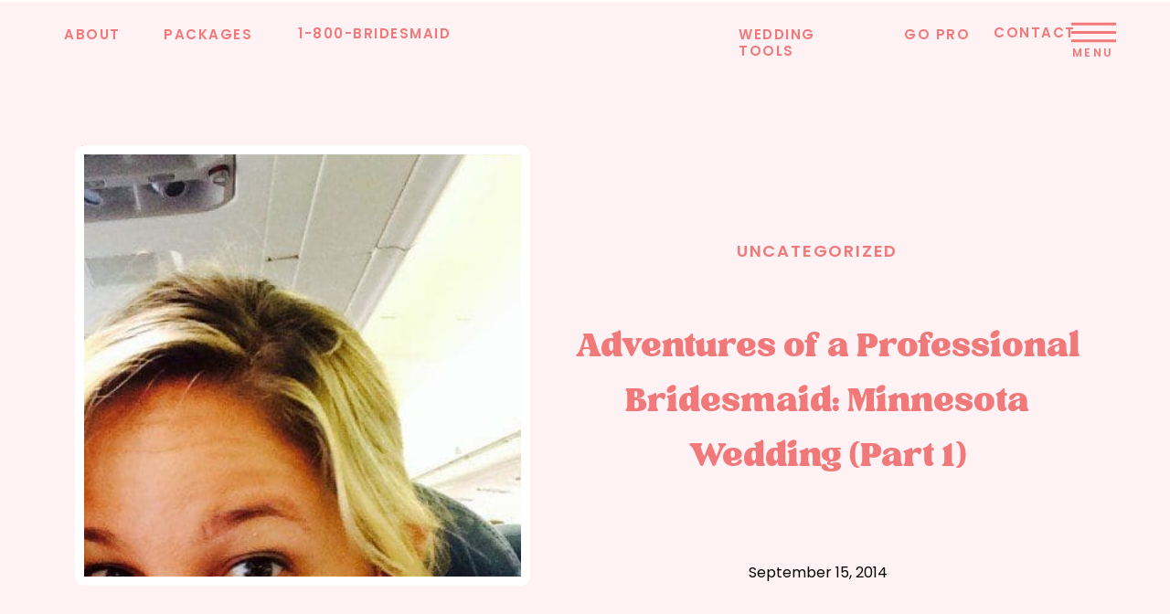

--- FILE ---
content_type: text/html; charset=UTF-8
request_url: https://bridesmaidforhire.com/day-life-professional-bridesmaid-day-1/
body_size: 48811
content:
<!DOCTYPE html>
<html lang="en-US" class="d">
<head><meta charset="UTF-8" /><script>if(navigator.userAgent.match(/MSIE|Internet Explorer/i)||navigator.userAgent.match(/Trident\/7\..*?rv:11/i)){var href=document.location.href;if(!href.match(/[?&]nowprocket/)){if(href.indexOf("?")==-1){if(href.indexOf("#")==-1){document.location.href=href+"?nowprocket=1"}else{document.location.href=href.replace("#","?nowprocket=1#")}}else{if(href.indexOf("#")==-1){document.location.href=href+"&nowprocket=1"}else{document.location.href=href.replace("#","&nowprocket=1#")}}}}</script><script>(()=>{class RocketLazyLoadScripts{constructor(){this.v="2.0.4",this.userEvents=["keydown","keyup","mousedown","mouseup","mousemove","mouseover","mouseout","touchmove","touchstart","touchend","touchcancel","wheel","click","dblclick","input"],this.attributeEvents=["onblur","onclick","oncontextmenu","ondblclick","onfocus","onmousedown","onmouseenter","onmouseleave","onmousemove","onmouseout","onmouseover","onmouseup","onmousewheel","onscroll","onsubmit"]}async t(){this.i(),this.o(),/iP(ad|hone)/.test(navigator.userAgent)&&this.h(),this.u(),this.l(this),this.m(),this.k(this),this.p(this),this._(),await Promise.all([this.R(),this.L()]),this.lastBreath=Date.now(),this.S(this),this.P(),this.D(),this.O(),this.M(),await this.C(this.delayedScripts.normal),await this.C(this.delayedScripts.defer),await this.C(this.delayedScripts.async),await this.T(),await this.F(),await this.j(),await this.A(),window.dispatchEvent(new Event("rocket-allScriptsLoaded")),this.everythingLoaded=!0,this.lastTouchEnd&&await new Promise(t=>setTimeout(t,500-Date.now()+this.lastTouchEnd)),this.I(),this.H(),this.U(),this.W()}i(){this.CSPIssue=sessionStorage.getItem("rocketCSPIssue"),document.addEventListener("securitypolicyviolation",t=>{this.CSPIssue||"script-src-elem"!==t.violatedDirective||"data"!==t.blockedURI||(this.CSPIssue=!0,sessionStorage.setItem("rocketCSPIssue",!0))},{isRocket:!0})}o(){window.addEventListener("pageshow",t=>{this.persisted=t.persisted,this.realWindowLoadedFired=!0},{isRocket:!0}),window.addEventListener("pagehide",()=>{this.onFirstUserAction=null},{isRocket:!0})}h(){let t;function e(e){t=e}window.addEventListener("touchstart",e,{isRocket:!0}),window.addEventListener("touchend",function i(o){o.changedTouches[0]&&t.changedTouches[0]&&Math.abs(o.changedTouches[0].pageX-t.changedTouches[0].pageX)<10&&Math.abs(o.changedTouches[0].pageY-t.changedTouches[0].pageY)<10&&o.timeStamp-t.timeStamp<200&&(window.removeEventListener("touchstart",e,{isRocket:!0}),window.removeEventListener("touchend",i,{isRocket:!0}),"INPUT"===o.target.tagName&&"text"===o.target.type||(o.target.dispatchEvent(new TouchEvent("touchend",{target:o.target,bubbles:!0})),o.target.dispatchEvent(new MouseEvent("mouseover",{target:o.target,bubbles:!0})),o.target.dispatchEvent(new PointerEvent("click",{target:o.target,bubbles:!0,cancelable:!0,detail:1,clientX:o.changedTouches[0].clientX,clientY:o.changedTouches[0].clientY})),event.preventDefault()))},{isRocket:!0})}q(t){this.userActionTriggered||("mousemove"!==t.type||this.firstMousemoveIgnored?"keyup"===t.type||"mouseover"===t.type||"mouseout"===t.type||(this.userActionTriggered=!0,this.onFirstUserAction&&this.onFirstUserAction()):this.firstMousemoveIgnored=!0),"click"===t.type&&t.preventDefault(),t.stopPropagation(),t.stopImmediatePropagation(),"touchstart"===this.lastEvent&&"touchend"===t.type&&(this.lastTouchEnd=Date.now()),"click"===t.type&&(this.lastTouchEnd=0),this.lastEvent=t.type,t.composedPath&&t.composedPath()[0].getRootNode()instanceof ShadowRoot&&(t.rocketTarget=t.composedPath()[0]),this.savedUserEvents.push(t)}u(){this.savedUserEvents=[],this.userEventHandler=this.q.bind(this),this.userEvents.forEach(t=>window.addEventListener(t,this.userEventHandler,{passive:!1,isRocket:!0})),document.addEventListener("visibilitychange",this.userEventHandler,{isRocket:!0})}U(){this.userEvents.forEach(t=>window.removeEventListener(t,this.userEventHandler,{passive:!1,isRocket:!0})),document.removeEventListener("visibilitychange",this.userEventHandler,{isRocket:!0}),this.savedUserEvents.forEach(t=>{(t.rocketTarget||t.target).dispatchEvent(new window[t.constructor.name](t.type,t))})}m(){const t="return false",e=Array.from(this.attributeEvents,t=>"data-rocket-"+t),i="["+this.attributeEvents.join("],[")+"]",o="[data-rocket-"+this.attributeEvents.join("],[data-rocket-")+"]",s=(e,i,o)=>{o&&o!==t&&(e.setAttribute("data-rocket-"+i,o),e["rocket"+i]=new Function("event",o),e.setAttribute(i,t))};new MutationObserver(t=>{for(const n of t)"attributes"===n.type&&(n.attributeName.startsWith("data-rocket-")||this.everythingLoaded?n.attributeName.startsWith("data-rocket-")&&this.everythingLoaded&&this.N(n.target,n.attributeName.substring(12)):s(n.target,n.attributeName,n.target.getAttribute(n.attributeName))),"childList"===n.type&&n.addedNodes.forEach(t=>{if(t.nodeType===Node.ELEMENT_NODE)if(this.everythingLoaded)for(const i of[t,...t.querySelectorAll(o)])for(const t of i.getAttributeNames())e.includes(t)&&this.N(i,t.substring(12));else for(const e of[t,...t.querySelectorAll(i)])for(const t of e.getAttributeNames())this.attributeEvents.includes(t)&&s(e,t,e.getAttribute(t))})}).observe(document,{subtree:!0,childList:!0,attributeFilter:[...this.attributeEvents,...e]})}I(){this.attributeEvents.forEach(t=>{document.querySelectorAll("[data-rocket-"+t+"]").forEach(e=>{this.N(e,t)})})}N(t,e){const i=t.getAttribute("data-rocket-"+e);i&&(t.setAttribute(e,i),t.removeAttribute("data-rocket-"+e))}k(t){Object.defineProperty(HTMLElement.prototype,"onclick",{get(){return this.rocketonclick||null},set(e){this.rocketonclick=e,this.setAttribute(t.everythingLoaded?"onclick":"data-rocket-onclick","this.rocketonclick(event)")}})}S(t){function e(e,i){let o=e[i];e[i]=null,Object.defineProperty(e,i,{get:()=>o,set(s){t.everythingLoaded?o=s:e["rocket"+i]=o=s}})}e(document,"onreadystatechange"),e(window,"onload"),e(window,"onpageshow");try{Object.defineProperty(document,"readyState",{get:()=>t.rocketReadyState,set(e){t.rocketReadyState=e},configurable:!0}),document.readyState="loading"}catch(t){console.log("WPRocket DJE readyState conflict, bypassing")}}l(t){this.originalAddEventListener=EventTarget.prototype.addEventListener,this.originalRemoveEventListener=EventTarget.prototype.removeEventListener,this.savedEventListeners=[],EventTarget.prototype.addEventListener=function(e,i,o){o&&o.isRocket||!t.B(e,this)&&!t.userEvents.includes(e)||t.B(e,this)&&!t.userActionTriggered||e.startsWith("rocket-")||t.everythingLoaded?t.originalAddEventListener.call(this,e,i,o):(t.savedEventListeners.push({target:this,remove:!1,type:e,func:i,options:o}),"mouseenter"!==e&&"mouseleave"!==e||t.originalAddEventListener.call(this,e,t.savedUserEvents.push,o))},EventTarget.prototype.removeEventListener=function(e,i,o){o&&o.isRocket||!t.B(e,this)&&!t.userEvents.includes(e)||t.B(e,this)&&!t.userActionTriggered||e.startsWith("rocket-")||t.everythingLoaded?t.originalRemoveEventListener.call(this,e,i,o):t.savedEventListeners.push({target:this,remove:!0,type:e,func:i,options:o})}}J(t,e){this.savedEventListeners=this.savedEventListeners.filter(i=>{let o=i.type,s=i.target||window;return e!==o||t!==s||(this.B(o,s)&&(i.type="rocket-"+o),this.$(i),!1)})}H(){EventTarget.prototype.addEventListener=this.originalAddEventListener,EventTarget.prototype.removeEventListener=this.originalRemoveEventListener,this.savedEventListeners.forEach(t=>this.$(t))}$(t){t.remove?this.originalRemoveEventListener.call(t.target,t.type,t.func,t.options):this.originalAddEventListener.call(t.target,t.type,t.func,t.options)}p(t){let e;function i(e){return t.everythingLoaded?e:e.split(" ").map(t=>"load"===t||t.startsWith("load.")?"rocket-jquery-load":t).join(" ")}function o(o){function s(e){const s=o.fn[e];o.fn[e]=o.fn.init.prototype[e]=function(){return this[0]===window&&t.userActionTriggered&&("string"==typeof arguments[0]||arguments[0]instanceof String?arguments[0]=i(arguments[0]):"object"==typeof arguments[0]&&Object.keys(arguments[0]).forEach(t=>{const e=arguments[0][t];delete arguments[0][t],arguments[0][i(t)]=e})),s.apply(this,arguments),this}}if(o&&o.fn&&!t.allJQueries.includes(o)){const e={DOMContentLoaded:[],"rocket-DOMContentLoaded":[]};for(const t in e)document.addEventListener(t,()=>{e[t].forEach(t=>t())},{isRocket:!0});o.fn.ready=o.fn.init.prototype.ready=function(i){function s(){parseInt(o.fn.jquery)>2?setTimeout(()=>i.bind(document)(o)):i.bind(document)(o)}return"function"==typeof i&&(t.realDomReadyFired?!t.userActionTriggered||t.fauxDomReadyFired?s():e["rocket-DOMContentLoaded"].push(s):e.DOMContentLoaded.push(s)),o([])},s("on"),s("one"),s("off"),t.allJQueries.push(o)}e=o}t.allJQueries=[],o(window.jQuery),Object.defineProperty(window,"jQuery",{get:()=>e,set(t){o(t)}})}P(){const t=new Map;document.write=document.writeln=function(e){const i=document.currentScript,o=document.createRange(),s=i.parentElement;let n=t.get(i);void 0===n&&(n=i.nextSibling,t.set(i,n));const c=document.createDocumentFragment();o.setStart(c,0),c.appendChild(o.createContextualFragment(e)),s.insertBefore(c,n)}}async R(){return new Promise(t=>{this.userActionTriggered?t():this.onFirstUserAction=t})}async L(){return new Promise(t=>{document.addEventListener("DOMContentLoaded",()=>{this.realDomReadyFired=!0,t()},{isRocket:!0})})}async j(){return this.realWindowLoadedFired?Promise.resolve():new Promise(t=>{window.addEventListener("load",t,{isRocket:!0})})}M(){this.pendingScripts=[];this.scriptsMutationObserver=new MutationObserver(t=>{for(const e of t)e.addedNodes.forEach(t=>{"SCRIPT"!==t.tagName||t.noModule||t.isWPRocket||this.pendingScripts.push({script:t,promise:new Promise(e=>{const i=()=>{const i=this.pendingScripts.findIndex(e=>e.script===t);i>=0&&this.pendingScripts.splice(i,1),e()};t.addEventListener("load",i,{isRocket:!0}),t.addEventListener("error",i,{isRocket:!0}),setTimeout(i,1e3)})})})}),this.scriptsMutationObserver.observe(document,{childList:!0,subtree:!0})}async F(){await this.X(),this.pendingScripts.length?(await this.pendingScripts[0].promise,await this.F()):this.scriptsMutationObserver.disconnect()}D(){this.delayedScripts={normal:[],async:[],defer:[]},document.querySelectorAll("script[type$=rocketlazyloadscript]").forEach(t=>{t.hasAttribute("data-rocket-src")?t.hasAttribute("async")&&!1!==t.async?this.delayedScripts.async.push(t):t.hasAttribute("defer")&&!1!==t.defer||"module"===t.getAttribute("data-rocket-type")?this.delayedScripts.defer.push(t):this.delayedScripts.normal.push(t):this.delayedScripts.normal.push(t)})}async _(){await this.L();let t=[];document.querySelectorAll("script[type$=rocketlazyloadscript][data-rocket-src]").forEach(e=>{let i=e.getAttribute("data-rocket-src");if(i&&!i.startsWith("data:")){i.startsWith("//")&&(i=location.protocol+i);try{const o=new URL(i).origin;o!==location.origin&&t.push({src:o,crossOrigin:e.crossOrigin||"module"===e.getAttribute("data-rocket-type")})}catch(t){}}}),t=[...new Map(t.map(t=>[JSON.stringify(t),t])).values()],this.Y(t,"preconnect")}async G(t){if(await this.K(),!0!==t.noModule||!("noModule"in HTMLScriptElement.prototype))return new Promise(e=>{let i;function o(){(i||t).setAttribute("data-rocket-status","executed"),e()}try{if(navigator.userAgent.includes("Firefox/")||""===navigator.vendor||this.CSPIssue)i=document.createElement("script"),[...t.attributes].forEach(t=>{let e=t.nodeName;"type"!==e&&("data-rocket-type"===e&&(e="type"),"data-rocket-src"===e&&(e="src"),i.setAttribute(e,t.nodeValue))}),t.text&&(i.text=t.text),t.nonce&&(i.nonce=t.nonce),i.hasAttribute("src")?(i.addEventListener("load",o,{isRocket:!0}),i.addEventListener("error",()=>{i.setAttribute("data-rocket-status","failed-network"),e()},{isRocket:!0}),setTimeout(()=>{i.isConnected||e()},1)):(i.text=t.text,o()),i.isWPRocket=!0,t.parentNode.replaceChild(i,t);else{const i=t.getAttribute("data-rocket-type"),s=t.getAttribute("data-rocket-src");i?(t.type=i,t.removeAttribute("data-rocket-type")):t.removeAttribute("type"),t.addEventListener("load",o,{isRocket:!0}),t.addEventListener("error",i=>{this.CSPIssue&&i.target.src.startsWith("data:")?(console.log("WPRocket: CSP fallback activated"),t.removeAttribute("src"),this.G(t).then(e)):(t.setAttribute("data-rocket-status","failed-network"),e())},{isRocket:!0}),s?(t.fetchPriority="high",t.removeAttribute("data-rocket-src"),t.src=s):t.src="data:text/javascript;base64,"+window.btoa(unescape(encodeURIComponent(t.text)))}}catch(i){t.setAttribute("data-rocket-status","failed-transform"),e()}});t.setAttribute("data-rocket-status","skipped")}async C(t){const e=t.shift();return e?(e.isConnected&&await this.G(e),this.C(t)):Promise.resolve()}O(){this.Y([...this.delayedScripts.normal,...this.delayedScripts.defer,...this.delayedScripts.async],"preload")}Y(t,e){this.trash=this.trash||[];let i=!0;var o=document.createDocumentFragment();t.forEach(t=>{const s=t.getAttribute&&t.getAttribute("data-rocket-src")||t.src;if(s&&!s.startsWith("data:")){const n=document.createElement("link");n.href=s,n.rel=e,"preconnect"!==e&&(n.as="script",n.fetchPriority=i?"high":"low"),t.getAttribute&&"module"===t.getAttribute("data-rocket-type")&&(n.crossOrigin=!0),t.crossOrigin&&(n.crossOrigin=t.crossOrigin),t.integrity&&(n.integrity=t.integrity),t.nonce&&(n.nonce=t.nonce),o.appendChild(n),this.trash.push(n),i=!1}}),document.head.appendChild(o)}W(){this.trash.forEach(t=>t.remove())}async T(){try{document.readyState="interactive"}catch(t){}this.fauxDomReadyFired=!0;try{await this.K(),this.J(document,"readystatechange"),document.dispatchEvent(new Event("rocket-readystatechange")),await this.K(),document.rocketonreadystatechange&&document.rocketonreadystatechange(),await this.K(),this.J(document,"DOMContentLoaded"),document.dispatchEvent(new Event("rocket-DOMContentLoaded")),await this.K(),this.J(window,"DOMContentLoaded"),window.dispatchEvent(new Event("rocket-DOMContentLoaded"))}catch(t){console.error(t)}}async A(){try{document.readyState="complete"}catch(t){}try{await this.K(),this.J(document,"readystatechange"),document.dispatchEvent(new Event("rocket-readystatechange")),await this.K(),document.rocketonreadystatechange&&document.rocketonreadystatechange(),await this.K(),this.J(window,"load"),window.dispatchEvent(new Event("rocket-load")),await this.K(),window.rocketonload&&window.rocketonload(),await this.K(),this.allJQueries.forEach(t=>t(window).trigger("rocket-jquery-load")),await this.K(),this.J(window,"pageshow");const t=new Event("rocket-pageshow");t.persisted=this.persisted,window.dispatchEvent(t),await this.K(),window.rocketonpageshow&&window.rocketonpageshow({persisted:this.persisted})}catch(t){console.error(t)}}async K(){Date.now()-this.lastBreath>45&&(await this.X(),this.lastBreath=Date.now())}async X(){return document.hidden?new Promise(t=>setTimeout(t)):new Promise(t=>requestAnimationFrame(t))}B(t,e){return e===document&&"readystatechange"===t||(e===document&&"DOMContentLoaded"===t||(e===window&&"DOMContentLoaded"===t||(e===window&&"load"===t||e===window&&"pageshow"===t)))}static run(){(new RocketLazyLoadScripts).t()}}RocketLazyLoadScripts.run()})();</script>
<link data-minify="1" rel="stylesheet" type="text/css" href="https://bridesmaidforhire.com/wp-content/cache/min/1/engine/2.6.4/showit.css?ver=1769197776" />
<meta name='robots' content='index, follow, max-image-preview:large, max-snippet:-1, max-video-preview:-1' />

	<!-- This site is optimized with the Yoast SEO Premium plugin v22.8 (Yoast SEO v22.8) - https://yoast.com/wordpress/plugins/seo/ -->
	<title>Adventures of a Professional Bridesmaid: Minnesota (Part 1)</title>
<link data-rocket-preload as="style" data-wpr-hosted-gf-parameters="family=Poppins%3A600%7CQuattrocento%20Sans%3Aregular%7CPoppins%3Aregular%7CDM%20Sans%3Aregular&display=swap" href="https://bridesmaidforhire.com/wp-content/cache/fonts/1/google-fonts/css/1/a/1/10807fa2a51763b4a8d5cca42a667.css" rel="preload">
<link data-wpr-hosted-gf-parameters="family=Poppins%3A600%7CQuattrocento%20Sans%3Aregular%7CPoppins%3Aregular%7CDM%20Sans%3Aregular&display=swap" href="https://bridesmaidforhire.com/wp-content/cache/fonts/1/google-fonts/css/1/a/1/10807fa2a51763b4a8d5cca42a667.css" media="print" onload="this.media=&#039;all&#039;" rel="stylesheet">
<noscript data-wpr-hosted-gf-parameters=""><link rel="stylesheet" href="https://fonts.googleapis.com/css?family=Poppins%3A600%7CQuattrocento%20Sans%3Aregular%7CPoppins%3Aregular%7CDM%20Sans%3Aregular&#038;display=swap"></noscript><link rel="preload" data-rocket-preload as="image" href="https://bridesmaidforhire.com/wp-content/uploads/2014/09/photo-24-640x360.jpg" fetchpriority="high">
	<meta name="description" content="Last week, I jumped on a plan and headed over to Minnesota to be a Professional Bridesmaid for the lovely bride, Ashley. Here&#039;s a look inside the behind-the-scenes adventure (part 1 of 3)." />
	<link rel="canonical" href="https://bridesmaidforhire.com/day-life-professional-bridesmaid-day-1/" />
	<meta property="og:locale" content="en_US" />
	<meta property="og:type" content="article" />
	<meta property="og:title" content="Adventures of a Professional Bridesmaid: Minnesota Wedding (Part 1)" />
	<meta property="og:description" content="Last week, I jumped on a plan and headed over to Minnesota to be a Professional Bridesmaid for the lovely bride, Ashley. Here&#039;s a look inside the behind-the-scenes adventure (part 1 of 3)." />
	<meta property="og:url" content="https://bridesmaidforhire.com/day-life-professional-bridesmaid-day-1/" />
	<meta property="og:site_name" content="Bridesmaid For Hire" />
	<meta property="article:published_time" content="2014-09-15T17:03:12+00:00" />
	<meta property="article:modified_time" content="2025-04-08T19:18:06+00:00" />
	<meta property="og:image" content="https://bridesmaidforhire.com/wp-content/uploads/2014/09/photo-24.jpg" />
	<meta property="og:image:width" content="960" />
	<meta property="og:image:height" content="1280" />
	<meta property="og:image:type" content="image/jpeg" />
	<meta name="author" content="Jen Glantz" />
	<meta name="twitter:label1" content="Written by" />
	<meta name="twitter:data1" content="Jen Glantz" />
	<meta name="twitter:label2" content="Est. reading time" />
	<meta name="twitter:data2" content="11 minutes" />
	<script type="application/ld+json" class="yoast-schema-graph">{"@context":"https://schema.org","@graph":[{"@type":"WebPage","@id":"https://bridesmaidforhire.com/day-life-professional-bridesmaid-day-1/","url":"https://bridesmaidforhire.com/day-life-professional-bridesmaid-day-1/","name":"Adventures of a Professional Bridesmaid: Minnesota (Part 1)","isPartOf":{"@id":"https://bridesmaidforhire.com/#website"},"primaryImageOfPage":{"@id":"https://bridesmaidforhire.com/day-life-professional-bridesmaid-day-1/#primaryimage"},"image":{"@id":"https://bridesmaidforhire.com/day-life-professional-bridesmaid-day-1/#primaryimage"},"thumbnailUrl":"https://bridesmaidforhire.com/wp-content/uploads/2014/09/photo-24.jpg","datePublished":"2014-09-15T17:03:12+00:00","dateModified":"2025-04-08T19:18:06+00:00","author":{"@id":"https://bridesmaidforhire.com/#/schema/person/a9284e02419e3fd9a64e8e16becaa069"},"description":"Last week, I jumped on a plan and headed over to Minnesota to be a Professional Bridesmaid for the lovely bride, Ashley. Here's a look inside the behind-the-scenes adventure (part 1 of 3).","breadcrumb":{"@id":"https://bridesmaidforhire.com/day-life-professional-bridesmaid-day-1/#breadcrumb"},"inLanguage":"en-US","potentialAction":[{"@type":"ReadAction","target":["https://bridesmaidforhire.com/day-life-professional-bridesmaid-day-1/"]}]},{"@type":"ImageObject","inLanguage":"en-US","@id":"https://bridesmaidforhire.com/day-life-professional-bridesmaid-day-1/#primaryimage","url":"https://bridesmaidforhire.com/wp-content/uploads/2014/09/photo-24.jpg","contentUrl":"https://bridesmaidforhire.com/wp-content/uploads/2014/09/photo-24.jpg","width":768,"height":1024},{"@type":"BreadcrumbList","@id":"https://bridesmaidforhire.com/day-life-professional-bridesmaid-day-1/#breadcrumb","itemListElement":[{"@type":"ListItem","position":1,"name":"Home","item":"https://bridesmaidforhire.com/"},{"@type":"ListItem","position":2,"name":"Blog","item":"https://bridesmaidforhire.com/blog/"},{"@type":"ListItem","position":3,"name":"Adventures of a Professional Bridesmaid: Minnesota Wedding (Part 1)"}]},{"@type":"WebSite","@id":"https://bridesmaidforhire.com/#website","url":"https://bridesmaidforhire.com/","name":"Bridesmaid For Hire","description":"","potentialAction":[{"@type":"SearchAction","target":{"@type":"EntryPoint","urlTemplate":"https://bridesmaidforhire.com/?s={search_term_string}"},"query-input":"required name=search_term_string"}],"inLanguage":"en-US"},{"@type":"Person","@id":"https://bridesmaidforhire.com/#/schema/person/a9284e02419e3fd9a64e8e16becaa069","name":"Jen Glantz","image":{"@type":"ImageObject","inLanguage":"en-US","@id":"https://bridesmaidforhire.com/#/schema/person/image/","url":"https://secure.gravatar.com/avatar/ea4eebc9789ce03383ef8de8e681296ab94a47f2f605d1dfa00234161a00f5cb?s=96&d=mm&r=g","contentUrl":"https://secure.gravatar.com/avatar/ea4eebc9789ce03383ef8de8e681296ab94a47f2f605d1dfa00234161a00f5cb?s=96&d=mm&r=g","caption":"Jen Glantz"},"url":"https://bridesmaidforhire.com/author/jennyglantz/"}]}</script>
	<!-- / Yoast SEO Premium plugin. -->


<link rel='dns-prefetch' href='//www.googletagmanager.com' />
<link rel='dns-prefetch' href='//pagead2.googlesyndication.com' />
<link rel='dns-prefetch' href='//fundingchoicesmessages.google.com' />
<link href='https://fonts.gstatic.com' crossorigin rel='preconnect' />
<link rel="alternate" type="application/rss+xml" title="Bridesmaid For Hire &raquo; Feed" href="https://bridesmaidforhire.com/feed/" />
<link rel="alternate" title="oEmbed (JSON)" type="application/json+oembed" href="https://bridesmaidforhire.com/wp-json/oembed/1.0/embed?url=https%3A%2F%2Fbridesmaidforhire.com%2Fday-life-professional-bridesmaid-day-1%2F" />
<link rel="alternate" title="oEmbed (XML)" type="text/xml+oembed" href="https://bridesmaidforhire.com/wp-json/oembed/1.0/embed?url=https%3A%2F%2Fbridesmaidforhire.com%2Fday-life-professional-bridesmaid-day-1%2F&#038;format=xml" />
<link rel='stylesheet' id='shared-counts-css' href='https://bridesmaidforhire.com/wp-content/plugins/shared-counts/assets/css/shared-counts.min.css?ver=1.5.0' type='text/css' media='all' />
<style id='wp-emoji-styles-inline-css' type='text/css'>

	img.wp-smiley, img.emoji {
		display: inline !important;
		border: none !important;
		box-shadow: none !important;
		height: 1em !important;
		width: 1em !important;
		margin: 0 0.07em !important;
		vertical-align: -0.1em !important;
		background: none !important;
		padding: 0 !important;
	}
/*# sourceURL=wp-emoji-styles-inline-css */
</style>
<link rel='stylesheet' id='wp-block-library-css' href='https://bridesmaidforhire.com/wp-includes/css/dist/block-library/style.min.css?ver=6.9' type='text/css' media='all' />
<style id='global-styles-inline-css' type='text/css'>
:root{--wp--preset--aspect-ratio--square: 1;--wp--preset--aspect-ratio--4-3: 4/3;--wp--preset--aspect-ratio--3-4: 3/4;--wp--preset--aspect-ratio--3-2: 3/2;--wp--preset--aspect-ratio--2-3: 2/3;--wp--preset--aspect-ratio--16-9: 16/9;--wp--preset--aspect-ratio--9-16: 9/16;--wp--preset--color--black: #000000;--wp--preset--color--cyan-bluish-gray: #abb8c3;--wp--preset--color--white: #ffffff;--wp--preset--color--pale-pink: #f78da7;--wp--preset--color--vivid-red: #cf2e2e;--wp--preset--color--luminous-vivid-orange: #ff6900;--wp--preset--color--luminous-vivid-amber: #fcb900;--wp--preset--color--light-green-cyan: #7bdcb5;--wp--preset--color--vivid-green-cyan: #00d084;--wp--preset--color--pale-cyan-blue: #8ed1fc;--wp--preset--color--vivid-cyan-blue: #0693e3;--wp--preset--color--vivid-purple: #9b51e0;--wp--preset--gradient--vivid-cyan-blue-to-vivid-purple: linear-gradient(135deg,rgb(6,147,227) 0%,rgb(155,81,224) 100%);--wp--preset--gradient--light-green-cyan-to-vivid-green-cyan: linear-gradient(135deg,rgb(122,220,180) 0%,rgb(0,208,130) 100%);--wp--preset--gradient--luminous-vivid-amber-to-luminous-vivid-orange: linear-gradient(135deg,rgb(252,185,0) 0%,rgb(255,105,0) 100%);--wp--preset--gradient--luminous-vivid-orange-to-vivid-red: linear-gradient(135deg,rgb(255,105,0) 0%,rgb(207,46,46) 100%);--wp--preset--gradient--very-light-gray-to-cyan-bluish-gray: linear-gradient(135deg,rgb(238,238,238) 0%,rgb(169,184,195) 100%);--wp--preset--gradient--cool-to-warm-spectrum: linear-gradient(135deg,rgb(74,234,220) 0%,rgb(151,120,209) 20%,rgb(207,42,186) 40%,rgb(238,44,130) 60%,rgb(251,105,98) 80%,rgb(254,248,76) 100%);--wp--preset--gradient--blush-light-purple: linear-gradient(135deg,rgb(255,206,236) 0%,rgb(152,150,240) 100%);--wp--preset--gradient--blush-bordeaux: linear-gradient(135deg,rgb(254,205,165) 0%,rgb(254,45,45) 50%,rgb(107,0,62) 100%);--wp--preset--gradient--luminous-dusk: linear-gradient(135deg,rgb(255,203,112) 0%,rgb(199,81,192) 50%,rgb(65,88,208) 100%);--wp--preset--gradient--pale-ocean: linear-gradient(135deg,rgb(255,245,203) 0%,rgb(182,227,212) 50%,rgb(51,167,181) 100%);--wp--preset--gradient--electric-grass: linear-gradient(135deg,rgb(202,248,128) 0%,rgb(113,206,126) 100%);--wp--preset--gradient--midnight: linear-gradient(135deg,rgb(2,3,129) 0%,rgb(40,116,252) 100%);--wp--preset--font-size--small: 13px;--wp--preset--font-size--medium: 20px;--wp--preset--font-size--large: 36px;--wp--preset--font-size--x-large: 42px;--wp--preset--spacing--20: 0.44rem;--wp--preset--spacing--30: 0.67rem;--wp--preset--spacing--40: 1rem;--wp--preset--spacing--50: 1.5rem;--wp--preset--spacing--60: 2.25rem;--wp--preset--spacing--70: 3.38rem;--wp--preset--spacing--80: 5.06rem;--wp--preset--shadow--natural: 6px 6px 9px rgba(0, 0, 0, 0.2);--wp--preset--shadow--deep: 12px 12px 50px rgba(0, 0, 0, 0.4);--wp--preset--shadow--sharp: 6px 6px 0px rgba(0, 0, 0, 0.2);--wp--preset--shadow--outlined: 6px 6px 0px -3px rgb(255, 255, 255), 6px 6px rgb(0, 0, 0);--wp--preset--shadow--crisp: 6px 6px 0px rgb(0, 0, 0);}:where(.is-layout-flex){gap: 0.5em;}:where(.is-layout-grid){gap: 0.5em;}body .is-layout-flex{display: flex;}.is-layout-flex{flex-wrap: wrap;align-items: center;}.is-layout-flex > :is(*, div){margin: 0;}body .is-layout-grid{display: grid;}.is-layout-grid > :is(*, div){margin: 0;}:where(.wp-block-columns.is-layout-flex){gap: 2em;}:where(.wp-block-columns.is-layout-grid){gap: 2em;}:where(.wp-block-post-template.is-layout-flex){gap: 1.25em;}:where(.wp-block-post-template.is-layout-grid){gap: 1.25em;}.has-black-color{color: var(--wp--preset--color--black) !important;}.has-cyan-bluish-gray-color{color: var(--wp--preset--color--cyan-bluish-gray) !important;}.has-white-color{color: var(--wp--preset--color--white) !important;}.has-pale-pink-color{color: var(--wp--preset--color--pale-pink) !important;}.has-vivid-red-color{color: var(--wp--preset--color--vivid-red) !important;}.has-luminous-vivid-orange-color{color: var(--wp--preset--color--luminous-vivid-orange) !important;}.has-luminous-vivid-amber-color{color: var(--wp--preset--color--luminous-vivid-amber) !important;}.has-light-green-cyan-color{color: var(--wp--preset--color--light-green-cyan) !important;}.has-vivid-green-cyan-color{color: var(--wp--preset--color--vivid-green-cyan) !important;}.has-pale-cyan-blue-color{color: var(--wp--preset--color--pale-cyan-blue) !important;}.has-vivid-cyan-blue-color{color: var(--wp--preset--color--vivid-cyan-blue) !important;}.has-vivid-purple-color{color: var(--wp--preset--color--vivid-purple) !important;}.has-black-background-color{background-color: var(--wp--preset--color--black) !important;}.has-cyan-bluish-gray-background-color{background-color: var(--wp--preset--color--cyan-bluish-gray) !important;}.has-white-background-color{background-color: var(--wp--preset--color--white) !important;}.has-pale-pink-background-color{background-color: var(--wp--preset--color--pale-pink) !important;}.has-vivid-red-background-color{background-color: var(--wp--preset--color--vivid-red) !important;}.has-luminous-vivid-orange-background-color{background-color: var(--wp--preset--color--luminous-vivid-orange) !important;}.has-luminous-vivid-amber-background-color{background-color: var(--wp--preset--color--luminous-vivid-amber) !important;}.has-light-green-cyan-background-color{background-color: var(--wp--preset--color--light-green-cyan) !important;}.has-vivid-green-cyan-background-color{background-color: var(--wp--preset--color--vivid-green-cyan) !important;}.has-pale-cyan-blue-background-color{background-color: var(--wp--preset--color--pale-cyan-blue) !important;}.has-vivid-cyan-blue-background-color{background-color: var(--wp--preset--color--vivid-cyan-blue) !important;}.has-vivid-purple-background-color{background-color: var(--wp--preset--color--vivid-purple) !important;}.has-black-border-color{border-color: var(--wp--preset--color--black) !important;}.has-cyan-bluish-gray-border-color{border-color: var(--wp--preset--color--cyan-bluish-gray) !important;}.has-white-border-color{border-color: var(--wp--preset--color--white) !important;}.has-pale-pink-border-color{border-color: var(--wp--preset--color--pale-pink) !important;}.has-vivid-red-border-color{border-color: var(--wp--preset--color--vivid-red) !important;}.has-luminous-vivid-orange-border-color{border-color: var(--wp--preset--color--luminous-vivid-orange) !important;}.has-luminous-vivid-amber-border-color{border-color: var(--wp--preset--color--luminous-vivid-amber) !important;}.has-light-green-cyan-border-color{border-color: var(--wp--preset--color--light-green-cyan) !important;}.has-vivid-green-cyan-border-color{border-color: var(--wp--preset--color--vivid-green-cyan) !important;}.has-pale-cyan-blue-border-color{border-color: var(--wp--preset--color--pale-cyan-blue) !important;}.has-vivid-cyan-blue-border-color{border-color: var(--wp--preset--color--vivid-cyan-blue) !important;}.has-vivid-purple-border-color{border-color: var(--wp--preset--color--vivid-purple) !important;}.has-vivid-cyan-blue-to-vivid-purple-gradient-background{background: var(--wp--preset--gradient--vivid-cyan-blue-to-vivid-purple) !important;}.has-light-green-cyan-to-vivid-green-cyan-gradient-background{background: var(--wp--preset--gradient--light-green-cyan-to-vivid-green-cyan) !important;}.has-luminous-vivid-amber-to-luminous-vivid-orange-gradient-background{background: var(--wp--preset--gradient--luminous-vivid-amber-to-luminous-vivid-orange) !important;}.has-luminous-vivid-orange-to-vivid-red-gradient-background{background: var(--wp--preset--gradient--luminous-vivid-orange-to-vivid-red) !important;}.has-very-light-gray-to-cyan-bluish-gray-gradient-background{background: var(--wp--preset--gradient--very-light-gray-to-cyan-bluish-gray) !important;}.has-cool-to-warm-spectrum-gradient-background{background: var(--wp--preset--gradient--cool-to-warm-spectrum) !important;}.has-blush-light-purple-gradient-background{background: var(--wp--preset--gradient--blush-light-purple) !important;}.has-blush-bordeaux-gradient-background{background: var(--wp--preset--gradient--blush-bordeaux) !important;}.has-luminous-dusk-gradient-background{background: var(--wp--preset--gradient--luminous-dusk) !important;}.has-pale-ocean-gradient-background{background: var(--wp--preset--gradient--pale-ocean) !important;}.has-electric-grass-gradient-background{background: var(--wp--preset--gradient--electric-grass) !important;}.has-midnight-gradient-background{background: var(--wp--preset--gradient--midnight) !important;}.has-small-font-size{font-size: var(--wp--preset--font-size--small) !important;}.has-medium-font-size{font-size: var(--wp--preset--font-size--medium) !important;}.has-large-font-size{font-size: var(--wp--preset--font-size--large) !important;}.has-x-large-font-size{font-size: var(--wp--preset--font-size--x-large) !important;}
/*# sourceURL=global-styles-inline-css */
</style>

<style id='classic-theme-styles-inline-css' type='text/css'>
/*! This file is auto-generated */
.wp-block-button__link{color:#fff;background-color:#32373c;border-radius:9999px;box-shadow:none;text-decoration:none;padding:calc(.667em + 2px) calc(1.333em + 2px);font-size:1.125em}.wp-block-file__button{background:#32373c;color:#fff;text-decoration:none}
/*# sourceURL=/wp-includes/css/classic-themes.min.css */
</style>
<link rel='stylesheet' id='gm-delete-comments-css' href='https://bridesmaidforhire.com/wp-content/plugins/delete-comments/public/css/gm-delete-comments-public.css?ver=1.0.0' type='text/css' media='all' />
<link data-minify="1" rel='stylesheet' id='tablepress-default-css' href='https://bridesmaidforhire.com/wp-content/cache/min/1/wp-content/plugins/tablepress/css/build/default.css?ver=1769197776' type='text/css' media='all' />
<link data-minify="1" rel='stylesheet' id='yarpp-thumbnails-css' href='https://bridesmaidforhire.com/wp-content/cache/min/1/wp-content/plugins/yet-another-related-posts-plugin/style/styles_thumbnails.css?ver=1769197776' type='text/css' media='all' />
<style id='yarpp-thumbnails-inline-css' type='text/css'>
.yarpp-thumbnails-horizontal .yarpp-thumbnail {width: 160px;height: 200px;margin: 5px;margin-left: 0px;}.yarpp-thumbnail > img, .yarpp-thumbnail-default {width: 150px;height: 150px;margin: 5px;}.yarpp-thumbnails-horizontal .yarpp-thumbnail-title {margin: 7px;margin-top: 0px;width: 150px;}.yarpp-thumbnail-default > img {min-height: 150px;min-width: 150px;}
/*# sourceURL=yarpp-thumbnails-inline-css */
</style>
<link data-minify="1" rel='stylesheet' id='pub-style-css' href='https://bridesmaidforhire.com/wp-content/cache/min/1/wp-content/themes/showit/pubs/8kjegbnzs-2mjsj_m9elkg/20260122010350Sqd3evx/assets/pub.css?ver=1769197776' type='text/css' media='all' />
<link data-minify="1" rel='stylesheet' id='forget-about-shortcode-buttons-css' href='https://bridesmaidforhire.com/wp-content/cache/min/1/wp-content/plugins/forget-about-shortcode-buttons/public/css/button-styles.css?ver=1769197776' type='text/css' media='all' />
<style id='rocket-lazyload-inline-css' type='text/css'>
.rll-youtube-player{position:relative;padding-bottom:56.23%;height:0;overflow:hidden;max-width:100%;}.rll-youtube-player:focus-within{outline: 2px solid currentColor;outline-offset: 5px;}.rll-youtube-player iframe{position:absolute;top:0;left:0;width:100%;height:100%;z-index:100;background:0 0}.rll-youtube-player img{bottom:0;display:block;left:0;margin:auto;max-width:100%;width:100%;position:absolute;right:0;top:0;border:none;height:auto;-webkit-transition:.4s all;-moz-transition:.4s all;transition:.4s all}.rll-youtube-player img:hover{-webkit-filter:brightness(75%)}.rll-youtube-player .play{height:100%;width:100%;left:0;top:0;position:absolute;background:var(--wpr-bg-334d9212-700e-4918-80a5-6291d478dd85) no-repeat center;background-color: transparent !important;cursor:pointer;border:none;}.wp-embed-responsive .wp-has-aspect-ratio .rll-youtube-player{position:absolute;padding-bottom:0;width:100%;height:100%;top:0;bottom:0;left:0;right:0}
/*# sourceURL=rocket-lazyload-inline-css */
</style>
<script type="rocketlazyloadscript" data-rocket-type="text/javascript" data-rocket-src="https://bridesmaidforhire.com/wp-includes/js/jquery/jquery.min.js?ver=3.7.1" id="jquery-core-js" data-rocket-defer defer></script>
<script type="rocketlazyloadscript" data-rocket-type="text/javascript" id="jquery-core-js-after">window.addEventListener('DOMContentLoaded', function() {
/* <![CDATA[ */
$ = jQuery;
//# sourceURL=jquery-core-js-after
/* ]]> */
});</script>
<script type="rocketlazyloadscript" data-rocket-type="text/javascript" data-rocket-src="https://bridesmaidforhire.com/wp-includes/js/jquery/jquery-migrate.min.js?ver=3.4.1" id="jquery-migrate-js" data-rocket-defer defer></script>
<script type="rocketlazyloadscript" data-minify="1" data-rocket-type="text/javascript" data-rocket-src="https://bridesmaidforhire.com/wp-content/cache/min/1/wp-content/plugins/delete-comments/public/js/gm-delete-comments-public.js?ver=1769197777" id="gm-delete-comments-js" data-rocket-defer defer></script>
<script type="rocketlazyloadscript" data-minify="1" data-rocket-type="text/javascript" data-rocket-src="https://bridesmaidforhire.com/wp-content/cache/min/1/wp-content/themes/showit/pubs/8kjegbnzs-2mjsj_m9elkg/20260122010350Sqd3evx/assets/pub.js?ver=1769197777" id="pub-script-js" data-rocket-defer defer></script>

<!-- Google tag (gtag.js) snippet added by Site Kit -->
<!-- Google Analytics snippet added by Site Kit -->
<script type="rocketlazyloadscript" data-rocket-type="text/javascript" data-rocket-src="https://www.googletagmanager.com/gtag/js?id=G-6XDTCD6VCM" id="google_gtagjs-js" async></script>
<script type="rocketlazyloadscript" data-rocket-type="text/javascript" id="google_gtagjs-js-after">
/* <![CDATA[ */
window.dataLayer = window.dataLayer || [];function gtag(){dataLayer.push(arguments);}
gtag("set","linker",{"domains":["bridesmaidforhire.com"]});
gtag("js", new Date());
gtag("set", "developer_id.dZTNiMT", true);
gtag("config", "G-6XDTCD6VCM");
//# sourceURL=google_gtagjs-js-after
/* ]]> */
</script>
<link rel="https://api.w.org/" href="https://bridesmaidforhire.com/wp-json/" /><link rel="alternate" title="JSON" type="application/json" href="https://bridesmaidforhire.com/wp-json/wp/v2/posts/1237" /><link rel="EditURI" type="application/rsd+xml" title="RSD" href="https://bridesmaidforhire.com/xmlrpc.php?rsd" />
<link rel='shortlink' href='https://bridesmaidforhire.com/?p=1237' />
<meta name="generator" content="Site Kit by Google 1.170.0" />		<script type="rocketlazyloadscript" data-minify="1" data-rocket-type="text/javascript" async defer data-pin-color="" 
					 data-pin-height="28"  data-pin-hover="true" data-rocket-src="https://bridesmaidforhire.com/wp-content/cache/min/1/wp-content/plugins/pinterest-pin-it-button-on-image-hover-and-post/js/pinit.js?ver=1769197777"></script>
		
<!-- Google AdSense meta tags added by Site Kit -->
<meta name="google-adsense-platform-account" content="ca-host-pub-2644536267352236">
<meta name="google-adsense-platform-domain" content="sitekit.withgoogle.com">
<!-- End Google AdSense meta tags added by Site Kit -->
<meta name="generator" content="Elementor 3.33.2; features: e_font_icon_svg, additional_custom_breakpoints; settings: css_print_method-external, google_font-enabled, font_display-swap">
			<style>
				.e-con.e-parent:nth-of-type(n+4):not(.e-lazyloaded):not(.e-no-lazyload),
				.e-con.e-parent:nth-of-type(n+4):not(.e-lazyloaded):not(.e-no-lazyload) * {
					background-image: none !important;
				}
				@media screen and (max-height: 1024px) {
					.e-con.e-parent:nth-of-type(n+3):not(.e-lazyloaded):not(.e-no-lazyload),
					.e-con.e-parent:nth-of-type(n+3):not(.e-lazyloaded):not(.e-no-lazyload) * {
						background-image: none !important;
					}
				}
				@media screen and (max-height: 640px) {
					.e-con.e-parent:nth-of-type(n+2):not(.e-lazyloaded):not(.e-no-lazyload),
					.e-con.e-parent:nth-of-type(n+2):not(.e-lazyloaded):not(.e-no-lazyload) * {
						background-image: none !important;
					}
				}
			</style>
			
<!-- Google AdSense snippet added by Site Kit -->
<script type="rocketlazyloadscript" data-rocket-type="text/javascript" async="async" data-rocket-src="https://pagead2.googlesyndication.com/pagead/js/adsbygoogle.js?client=ca-pub-0276844709615770&amp;host=ca-host-pub-2644536267352236" crossorigin="anonymous"></script>

<!-- End Google AdSense snippet added by Site Kit -->

<!-- Google AdSense Ad Blocking Recovery snippet added by Site Kit -->
<script type="rocketlazyloadscript" async data-rocket-src="https://fundingchoicesmessages.google.com/i/pub-0276844709615770?ers=1" nonce="odl0g0YhBSGK7bk5IkSEdA"></script><script type="rocketlazyloadscript" nonce="odl0g0YhBSGK7bk5IkSEdA">(function() {function signalGooglefcPresent() {if (!window.frames['googlefcPresent']) {if (document.body) {const iframe = document.createElement('iframe'); iframe.style = 'width: 0; height: 0; border: none; z-index: -1000; left: -1000px; top: -1000px;'; iframe.style.display = 'none'; iframe.name = 'googlefcPresent'; document.body.appendChild(iframe);} else {setTimeout(signalGooglefcPresent, 0);}}}signalGooglefcPresent();})();</script>
<!-- End Google AdSense Ad Blocking Recovery snippet added by Site Kit -->

<!-- Google AdSense Ad Blocking Recovery Error Protection snippet added by Site Kit -->
<script type="rocketlazyloadscript">(function(){'use strict';function aa(a){var b=0;return function(){return b<a.length?{done:!1,value:a[b++]}:{done:!0}}}var ba="function"==typeof Object.defineProperties?Object.defineProperty:function(a,b,c){if(a==Array.prototype||a==Object.prototype)return a;a[b]=c.value;return a};
function ea(a){a=["object"==typeof globalThis&&globalThis,a,"object"==typeof window&&window,"object"==typeof self&&self,"object"==typeof global&&global];for(var b=0;b<a.length;++b){var c=a[b];if(c&&c.Math==Math)return c}throw Error("Cannot find global object");}var fa=ea(this);function ha(a,b){if(b)a:{var c=fa;a=a.split(".");for(var d=0;d<a.length-1;d++){var e=a[d];if(!(e in c))break a;c=c[e]}a=a[a.length-1];d=c[a];b=b(d);b!=d&&null!=b&&ba(c,a,{configurable:!0,writable:!0,value:b})}}
var ia="function"==typeof Object.create?Object.create:function(a){function b(){}b.prototype=a;return new b},l;if("function"==typeof Object.setPrototypeOf)l=Object.setPrototypeOf;else{var m;a:{var ja={a:!0},ka={};try{ka.__proto__=ja;m=ka.a;break a}catch(a){}m=!1}l=m?function(a,b){a.__proto__=b;if(a.__proto__!==b)throw new TypeError(a+" is not extensible");return a}:null}var la=l;
function n(a,b){a.prototype=ia(b.prototype);a.prototype.constructor=a;if(la)la(a,b);else for(var c in b)if("prototype"!=c)if(Object.defineProperties){var d=Object.getOwnPropertyDescriptor(b,c);d&&Object.defineProperty(a,c,d)}else a[c]=b[c];a.A=b.prototype}function ma(){for(var a=Number(this),b=[],c=a;c<arguments.length;c++)b[c-a]=arguments[c];return b}
var na="function"==typeof Object.assign?Object.assign:function(a,b){for(var c=1;c<arguments.length;c++){var d=arguments[c];if(d)for(var e in d)Object.prototype.hasOwnProperty.call(d,e)&&(a[e]=d[e])}return a};ha("Object.assign",function(a){return a||na});/*

 Copyright The Closure Library Authors.
 SPDX-License-Identifier: Apache-2.0
*/
var p=this||self;function q(a){return a};var t,u;a:{for(var oa=["CLOSURE_FLAGS"],v=p,x=0;x<oa.length;x++)if(v=v[oa[x]],null==v){u=null;break a}u=v}var pa=u&&u[610401301];t=null!=pa?pa:!1;var z,qa=p.navigator;z=qa?qa.userAgentData||null:null;function A(a){return t?z?z.brands.some(function(b){return(b=b.brand)&&-1!=b.indexOf(a)}):!1:!1}function B(a){var b;a:{if(b=p.navigator)if(b=b.userAgent)break a;b=""}return-1!=b.indexOf(a)};function C(){return t?!!z&&0<z.brands.length:!1}function D(){return C()?A("Chromium"):(B("Chrome")||B("CriOS"))&&!(C()?0:B("Edge"))||B("Silk")};var ra=C()?!1:B("Trident")||B("MSIE");!B("Android")||D();D();B("Safari")&&(D()||(C()?0:B("Coast"))||(C()?0:B("Opera"))||(C()?0:B("Edge"))||(C()?A("Microsoft Edge"):B("Edg/"))||C()&&A("Opera"));var sa={},E=null;var ta="undefined"!==typeof Uint8Array,ua=!ra&&"function"===typeof btoa;var F="function"===typeof Symbol&&"symbol"===typeof Symbol()?Symbol():void 0,G=F?function(a,b){a[F]|=b}:function(a,b){void 0!==a.g?a.g|=b:Object.defineProperties(a,{g:{value:b,configurable:!0,writable:!0,enumerable:!1}})};function va(a){var b=H(a);1!==(b&1)&&(Object.isFrozen(a)&&(a=Array.prototype.slice.call(a)),I(a,b|1))}
var H=F?function(a){return a[F]|0}:function(a){return a.g|0},J=F?function(a){return a[F]}:function(a){return a.g},I=F?function(a,b){a[F]=b}:function(a,b){void 0!==a.g?a.g=b:Object.defineProperties(a,{g:{value:b,configurable:!0,writable:!0,enumerable:!1}})};function wa(){var a=[];G(a,1);return a}function xa(a,b){I(b,(a|0)&-99)}function K(a,b){I(b,(a|34)&-73)}function L(a){a=a>>11&1023;return 0===a?536870912:a};var M={};function N(a){return null!==a&&"object"===typeof a&&!Array.isArray(a)&&a.constructor===Object}var O,ya=[];I(ya,39);O=Object.freeze(ya);var P;function Q(a,b){P=b;a=new a(b);P=void 0;return a}
function R(a,b,c){null==a&&(a=P);P=void 0;if(null==a){var d=96;c?(a=[c],d|=512):a=[];b&&(d=d&-2095105|(b&1023)<<11)}else{if(!Array.isArray(a))throw Error();d=H(a);if(d&64)return a;d|=64;if(c&&(d|=512,c!==a[0]))throw Error();a:{c=a;var e=c.length;if(e){var f=e-1,g=c[f];if(N(g)){d|=256;b=(d>>9&1)-1;e=f-b;1024<=e&&(za(c,b,g),e=1023);d=d&-2095105|(e&1023)<<11;break a}}b&&(g=(d>>9&1)-1,b=Math.max(b,e-g),1024<b&&(za(c,g,{}),d|=256,b=1023),d=d&-2095105|(b&1023)<<11)}}I(a,d);return a}
function za(a,b,c){for(var d=1023+b,e=a.length,f=d;f<e;f++){var g=a[f];null!=g&&g!==c&&(c[f-b]=g)}a.length=d+1;a[d]=c};function Aa(a){switch(typeof a){case "number":return isFinite(a)?a:String(a);case "boolean":return a?1:0;case "object":if(a&&!Array.isArray(a)&&ta&&null!=a&&a instanceof Uint8Array){if(ua){for(var b="",c=0,d=a.length-10240;c<d;)b+=String.fromCharCode.apply(null,a.subarray(c,c+=10240));b+=String.fromCharCode.apply(null,c?a.subarray(c):a);a=btoa(b)}else{void 0===b&&(b=0);if(!E){E={};c="ABCDEFGHIJKLMNOPQRSTUVWXYZabcdefghijklmnopqrstuvwxyz0123456789".split("");d=["+/=","+/","-_=","-_.","-_"];for(var e=
0;5>e;e++){var f=c.concat(d[e].split(""));sa[e]=f;for(var g=0;g<f.length;g++){var h=f[g];void 0===E[h]&&(E[h]=g)}}}b=sa[b];c=Array(Math.floor(a.length/3));d=b[64]||"";for(e=f=0;f<a.length-2;f+=3){var k=a[f],w=a[f+1];h=a[f+2];g=b[k>>2];k=b[(k&3)<<4|w>>4];w=b[(w&15)<<2|h>>6];h=b[h&63];c[e++]=g+k+w+h}g=0;h=d;switch(a.length-f){case 2:g=a[f+1],h=b[(g&15)<<2]||d;case 1:a=a[f],c[e]=b[a>>2]+b[(a&3)<<4|g>>4]+h+d}a=c.join("")}return a}}return a};function Ba(a,b,c){a=Array.prototype.slice.call(a);var d=a.length,e=b&256?a[d-1]:void 0;d+=e?-1:0;for(b=b&512?1:0;b<d;b++)a[b]=c(a[b]);if(e){b=a[b]={};for(var f in e)Object.prototype.hasOwnProperty.call(e,f)&&(b[f]=c(e[f]))}return a}function Da(a,b,c,d,e,f){if(null!=a){if(Array.isArray(a))a=e&&0==a.length&&H(a)&1?void 0:f&&H(a)&2?a:Ea(a,b,c,void 0!==d,e,f);else if(N(a)){var g={},h;for(h in a)Object.prototype.hasOwnProperty.call(a,h)&&(g[h]=Da(a[h],b,c,d,e,f));a=g}else a=b(a,d);return a}}
function Ea(a,b,c,d,e,f){var g=d||c?H(a):0;d=d?!!(g&32):void 0;a=Array.prototype.slice.call(a);for(var h=0;h<a.length;h++)a[h]=Da(a[h],b,c,d,e,f);c&&c(g,a);return a}function Fa(a){return a.s===M?a.toJSON():Aa(a)};function Ga(a,b,c){c=void 0===c?K:c;if(null!=a){if(ta&&a instanceof Uint8Array)return b?a:new Uint8Array(a);if(Array.isArray(a)){var d=H(a);if(d&2)return a;if(b&&!(d&64)&&(d&32||0===d))return I(a,d|34),a;a=Ea(a,Ga,d&4?K:c,!0,!1,!0);b=H(a);b&4&&b&2&&Object.freeze(a);return a}a.s===M&&(b=a.h,c=J(b),a=c&2?a:Q(a.constructor,Ha(b,c,!0)));return a}}function Ha(a,b,c){var d=c||b&2?K:xa,e=!!(b&32);a=Ba(a,b,function(f){return Ga(f,e,d)});G(a,32|(c?2:0));return a};function Ia(a,b){a=a.h;return Ja(a,J(a),b)}function Ja(a,b,c,d){if(-1===c)return null;if(c>=L(b)){if(b&256)return a[a.length-1][c]}else{var e=a.length;if(d&&b&256&&(d=a[e-1][c],null!=d))return d;b=c+((b>>9&1)-1);if(b<e)return a[b]}}function Ka(a,b,c,d,e){var f=L(b);if(c>=f||e){e=b;if(b&256)f=a[a.length-1];else{if(null==d)return;f=a[f+((b>>9&1)-1)]={};e|=256}f[c]=d;e&=-1025;e!==b&&I(a,e)}else a[c+((b>>9&1)-1)]=d,b&256&&(d=a[a.length-1],c in d&&delete d[c]),b&1024&&I(a,b&-1025)}
function La(a,b){var c=Ma;var d=void 0===d?!1:d;var e=a.h;var f=J(e),g=Ja(e,f,b,d);var h=!1;if(null==g||"object"!==typeof g||(h=Array.isArray(g))||g.s!==M)if(h){var k=h=H(g);0===k&&(k|=f&32);k|=f&2;k!==h&&I(g,k);c=new c(g)}else c=void 0;else c=g;c!==g&&null!=c&&Ka(e,f,b,c,d);e=c;if(null==e)return e;a=a.h;f=J(a);f&2||(g=e,c=g.h,h=J(c),g=h&2?Q(g.constructor,Ha(c,h,!1)):g,g!==e&&(e=g,Ka(a,f,b,e,d)));return e}function Na(a,b){a=Ia(a,b);return null==a||"string"===typeof a?a:void 0}
function Oa(a,b){a=Ia(a,b);return null!=a?a:0}function S(a,b){a=Na(a,b);return null!=a?a:""};function T(a,b,c){this.h=R(a,b,c)}T.prototype.toJSON=function(){var a=Ea(this.h,Fa,void 0,void 0,!1,!1);return Pa(this,a,!0)};T.prototype.s=M;T.prototype.toString=function(){return Pa(this,this.h,!1).toString()};
function Pa(a,b,c){var d=a.constructor.v,e=L(J(c?a.h:b)),f=!1;if(d){if(!c){b=Array.prototype.slice.call(b);var g;if(b.length&&N(g=b[b.length-1]))for(f=0;f<d.length;f++)if(d[f]>=e){Object.assign(b[b.length-1]={},g);break}f=!0}e=b;c=!c;g=J(a.h);a=L(g);g=(g>>9&1)-1;for(var h,k,w=0;w<d.length;w++)if(k=d[w],k<a){k+=g;var r=e[k];null==r?e[k]=c?O:wa():c&&r!==O&&va(r)}else h||(r=void 0,e.length&&N(r=e[e.length-1])?h=r:e.push(h={})),r=h[k],null==h[k]?h[k]=c?O:wa():c&&r!==O&&va(r)}d=b.length;if(!d)return b;
var Ca;if(N(h=b[d-1])){a:{var y=h;e={};c=!1;for(var ca in y)Object.prototype.hasOwnProperty.call(y,ca)&&(a=y[ca],Array.isArray(a)&&a!=a&&(c=!0),null!=a?e[ca]=a:c=!0);if(c){for(var rb in e){y=e;break a}y=null}}y!=h&&(Ca=!0);d--}for(;0<d;d--){h=b[d-1];if(null!=h)break;var cb=!0}if(!Ca&&!cb)return b;var da;f?da=b:da=Array.prototype.slice.call(b,0,d);b=da;f&&(b.length=d);y&&b.push(y);return b};function Qa(a){return function(b){if(null==b||""==b)b=new a;else{b=JSON.parse(b);if(!Array.isArray(b))throw Error(void 0);G(b,32);b=Q(a,b)}return b}};function Ra(a){this.h=R(a)}n(Ra,T);var Sa=Qa(Ra);var U;function V(a){this.g=a}V.prototype.toString=function(){return this.g+""};var Ta={};function Ua(){return Math.floor(2147483648*Math.random()).toString(36)+Math.abs(Math.floor(2147483648*Math.random())^Date.now()).toString(36)};function Va(a,b){b=String(b);"application/xhtml+xml"===a.contentType&&(b=b.toLowerCase());return a.createElement(b)}function Wa(a){this.g=a||p.document||document}Wa.prototype.appendChild=function(a,b){a.appendChild(b)};/*

 SPDX-License-Identifier: Apache-2.0
*/
function Xa(a,b){a.src=b instanceof V&&b.constructor===V?b.g:"type_error:TrustedResourceUrl";var c,d;(c=(b=null==(d=(c=(a.ownerDocument&&a.ownerDocument.defaultView||window).document).querySelector)?void 0:d.call(c,"script[nonce]"))?b.nonce||b.getAttribute("nonce")||"":"")&&a.setAttribute("nonce",c)};function Ya(a){a=void 0===a?document:a;return a.createElement("script")};function Za(a,b,c,d,e,f){try{var g=a.g,h=Ya(g);h.async=!0;Xa(h,b);g.head.appendChild(h);h.addEventListener("load",function(){e();d&&g.head.removeChild(h)});h.addEventListener("error",function(){0<c?Za(a,b,c-1,d,e,f):(d&&g.head.removeChild(h),f())})}catch(k){f()}};var $a=p.atob("aHR0cHM6Ly93d3cuZ3N0YXRpYy5jb20vaW1hZ2VzL2ljb25zL21hdGVyaWFsL3N5c3RlbS8xeC93YXJuaW5nX2FtYmVyXzI0ZHAucG5n"),ab=p.atob("WW91IGFyZSBzZWVpbmcgdGhpcyBtZXNzYWdlIGJlY2F1c2UgYWQgb3Igc2NyaXB0IGJsb2NraW5nIHNvZnR3YXJlIGlzIGludGVyZmVyaW5nIHdpdGggdGhpcyBwYWdlLg=="),bb=p.atob("RGlzYWJsZSBhbnkgYWQgb3Igc2NyaXB0IGJsb2NraW5nIHNvZnR3YXJlLCB0aGVuIHJlbG9hZCB0aGlzIHBhZ2Uu");function db(a,b,c){this.i=a;this.l=new Wa(this.i);this.g=null;this.j=[];this.m=!1;this.u=b;this.o=c}
function eb(a){if(a.i.body&&!a.m){var b=function(){fb(a);p.setTimeout(function(){return gb(a,3)},50)};Za(a.l,a.u,2,!0,function(){p[a.o]||b()},b);a.m=!0}}
function fb(a){for(var b=W(1,5),c=0;c<b;c++){var d=X(a);a.i.body.appendChild(d);a.j.push(d)}b=X(a);b.style.bottom="0";b.style.left="0";b.style.position="fixed";b.style.width=W(100,110).toString()+"%";b.style.zIndex=W(2147483544,2147483644).toString();b.style["background-color"]=hb(249,259,242,252,219,229);b.style["box-shadow"]="0 0 12px #888";b.style.color=hb(0,10,0,10,0,10);b.style.display="flex";b.style["justify-content"]="center";b.style["font-family"]="Roboto, Arial";c=X(a);c.style.width=W(80,
85).toString()+"%";c.style.maxWidth=W(750,775).toString()+"px";c.style.margin="24px";c.style.display="flex";c.style["align-items"]="flex-start";c.style["justify-content"]="center";d=Va(a.l.g,"IMG");d.className=Ua();d.src=$a;d.alt="Warning icon";d.style.height="24px";d.style.width="24px";d.style["padding-right"]="16px";var e=X(a),f=X(a);f.style["font-weight"]="bold";f.textContent=ab;var g=X(a);g.textContent=bb;Y(a,e,f);Y(a,e,g);Y(a,c,d);Y(a,c,e);Y(a,b,c);a.g=b;a.i.body.appendChild(a.g);b=W(1,5);for(c=
0;c<b;c++)d=X(a),a.i.body.appendChild(d),a.j.push(d)}function Y(a,b,c){for(var d=W(1,5),e=0;e<d;e++){var f=X(a);b.appendChild(f)}b.appendChild(c);c=W(1,5);for(d=0;d<c;d++)e=X(a),b.appendChild(e)}function W(a,b){return Math.floor(a+Math.random()*(b-a))}function hb(a,b,c,d,e,f){return"rgb("+W(Math.max(a,0),Math.min(b,255)).toString()+","+W(Math.max(c,0),Math.min(d,255)).toString()+","+W(Math.max(e,0),Math.min(f,255)).toString()+")"}function X(a){a=Va(a.l.g,"DIV");a.className=Ua();return a}
function gb(a,b){0>=b||null!=a.g&&0!=a.g.offsetHeight&&0!=a.g.offsetWidth||(ib(a),fb(a),p.setTimeout(function(){return gb(a,b-1)},50))}
function ib(a){var b=a.j;var c="undefined"!=typeof Symbol&&Symbol.iterator&&b[Symbol.iterator];if(c)b=c.call(b);else if("number"==typeof b.length)b={next:aa(b)};else throw Error(String(b)+" is not an iterable or ArrayLike");for(c=b.next();!c.done;c=b.next())(c=c.value)&&c.parentNode&&c.parentNode.removeChild(c);a.j=[];(b=a.g)&&b.parentNode&&b.parentNode.removeChild(b);a.g=null};function jb(a,b,c,d,e){function f(k){document.body?g(document.body):0<k?p.setTimeout(function(){f(k-1)},e):b()}function g(k){k.appendChild(h);p.setTimeout(function(){h?(0!==h.offsetHeight&&0!==h.offsetWidth?b():a(),h.parentNode&&h.parentNode.removeChild(h)):a()},d)}var h=kb(c);f(3)}function kb(a){var b=document.createElement("div");b.className=a;b.style.width="1px";b.style.height="1px";b.style.position="absolute";b.style.left="-10000px";b.style.top="-10000px";b.style.zIndex="-10000";return b};function Ma(a){this.h=R(a)}n(Ma,T);function lb(a){this.h=R(a)}n(lb,T);var mb=Qa(lb);function nb(a){a=Na(a,4)||"";if(void 0===U){var b=null;var c=p.trustedTypes;if(c&&c.createPolicy){try{b=c.createPolicy("goog#html",{createHTML:q,createScript:q,createScriptURL:q})}catch(d){p.console&&p.console.error(d.message)}U=b}else U=b}a=(b=U)?b.createScriptURL(a):a;return new V(a,Ta)};function ob(a,b){this.m=a;this.o=new Wa(a.document);this.g=b;this.j=S(this.g,1);this.u=nb(La(this.g,2));this.i=!1;b=nb(La(this.g,13));this.l=new db(a.document,b,S(this.g,12))}ob.prototype.start=function(){pb(this)};
function pb(a){qb(a);Za(a.o,a.u,3,!1,function(){a:{var b=a.j;var c=p.btoa(b);if(c=p[c]){try{var d=Sa(p.atob(c))}catch(e){b=!1;break a}b=b===Na(d,1)}else b=!1}b?Z(a,S(a.g,14)):(Z(a,S(a.g,8)),eb(a.l))},function(){jb(function(){Z(a,S(a.g,7));eb(a.l)},function(){return Z(a,S(a.g,6))},S(a.g,9),Oa(a.g,10),Oa(a.g,11))})}function Z(a,b){a.i||(a.i=!0,a=new a.m.XMLHttpRequest,a.open("GET",b,!0),a.send())}function qb(a){var b=p.btoa(a.j);a.m[b]&&Z(a,S(a.g,5))};(function(a,b){p[a]=function(){var c=ma.apply(0,arguments);p[a]=function(){};b.apply(null,c)}})("__h82AlnkH6D91__",function(a){"function"===typeof window.atob&&(new ob(window,mb(window.atob(a)))).start()});}).call(this);

window.__h82AlnkH6D91__("[base64]/[base64]/[base64]/[base64]");</script>
<!-- End Google AdSense Ad Blocking Recovery Error Protection snippet added by Site Kit -->
<noscript><style id="rocket-lazyload-nojs-css">.rll-youtube-player, [data-lazy-src]{display:none !important;}</style></noscript>

<meta name="viewport" content="width=device-width, initial-scale=1" />
<link rel="icon" type="image/png" href="//static.showit.co/200/ekm-DpW4THG9K6U1A9sgsw/167527/favicon.png" />
<link rel="preconnect" href="https://static.showit.co" />

<link rel="preconnect" href="https://fonts.googleapis.com">
<link rel="preconnect" href="https://fonts.gstatic.com" crossorigin>

<style>
@font-face{font-family:TAN Tangkiwood;src:url('//static.showit.co/file/yY14xy4yTMeC4io3KKEfKw/167527/tan.woff');}
@font-face{font-family:Palmer Lake Print;src:url('//static.showit.co/file/0o8EvyrqQ42moGk9PzLxkQ/167527/palmerlakeprint-regular.woff');}
</style>
<script id="init_data" type="application/json">
{"mobile":{"w":320},"desktop":{"w":1200,"defaultTrIn":{"type":"fade"},"defaultTrOut":{"type":"fade"},"bgFillType":"color","bgColor":"#000000:0"},"sid":"8kjegbnzs-2mjsj_m9elkg","break":768,"assetURL":"//static.showit.co","contactFormId":"167527/298220","cfAction":"aHR0cHM6Ly9jbGllbnRzZXJ2aWNlLnNob3dpdC5jby9jb250YWN0Zm9ybQ==","sgAction":"aHR0cHM6Ly9jbGllbnRzZXJ2aWNlLnNob3dpdC5jby9zb2NpYWxncmlk","blockData":[{"slug":"navigation","visible":"a","states":[],"d":{"h":1,"w":1200,"locking":{"side":"st"},"bgFillType":"color","bgColor":"#000000:0","bgMediaType":"none"},"m":{"h":64,"w":320,"locking":{"scrollOffset":1},"nature":"dH","bgFillType":"color","bgColor":"#ffecf0","bgMediaType":"none"}},{"slug":"header","visible":"d","states":[],"d":{"h":1,"w":1200,"locking":{"offset":200},"bgFillType":"color","bgColor":"#000000:0","bgMediaType":"none"},"m":{"h":200,"w":320,"bgFillType":"color","bgColor":"#FFFFFF","bgMediaType":"none"}},{"slug":"blog-post-title","visible":"a","states":[],"d":{"h":791,"w":1200,"bgFillType":"color","bgColor":"#fff2f5","bgMediaType":"none"},"m":{"h":506,"w":320,"nature":"dH","bgFillType":"color","bgColor":"#fff2f5","bgMediaType":"none"}},{"slug":"sidebar","visible":"d","states":[],"d":{"h":1,"w":1200,"bgFillType":"color","bgColor":"colors-7","bgMediaType":"none"},"m":{"h":200,"w":320,"bgFillType":"color","bgColor":"#FFFFFF","bgMediaType":"none"}},{"slug":"content","visible":"a","states":[],"d":{"h":3001,"w":1200,"locking":{},"nature":"dH","bgFillType":"color","bgColor":"colors-7","bgMediaType":"none"},"m":{"h":300,"w":320,"nature":"dH","bgFillType":"color","bgColor":"colors-7","bgMediaType":"none"}},{"slug":"pagination","visible":"a","states":[],"d":{"h":94,"w":1200,"bgFillType":"color","bgColor":"colors-7","bgMediaType":"none"},"m":{"h":81,"w":320,"nature":"dH","bgFillType":"color","bgColor":"colors-7","bgMediaType":"none"}},{"slug":"cards","visible":"a","states":[],"d":{"h":706,"w":1200,"bgFillType":"color","bgColor":"#dbf1fb","bgMediaType":"none"},"m":{"h":763,"w":320,"bgFillType":"color","bgColor":"colors-6","bgMediaType":"none"}},{"slug":"footer-newsletter","visible":"a","states":[],"d":{"h":554,"w":1200,"bgFillType":"color","bgColor":"colors-7","bgMediaType":"image","bgImage":{"key":"nVvii8TBCNFCRLRnMwpIXg/167527/newsletter-block-back.jpg","aspect_ratio":2.72212,"title":"newsletter-block-back","type":"asset"},"bgOpacity":100,"bgPos":"cm","bgScale":"cover","bgScroll":"p"},"m":{"h":569,"w":320,"bgFillType":"color","bgColor":"colors-7","bgMediaType":"image","bgImage":{"key":"nVvii8TBCNFCRLRnMwpIXg/167527/newsletter-block-back.jpg","aspect_ratio":2.72212,"title":"newsletter-block-back","type":"asset"},"bgOpacity":100,"bgPos":"cm","bgScale":"cover","bgScroll":"p"}},{"slug":"footer-bottom","visible":"a","states":[],"d":{"h":865,"w":1200,"trIn":{"type":"none"},"bgFillType":"color","bgColor":"#ffe9ee","bgMediaType":"none"},"m":{"h":1460,"w":320,"bgFillType":"color","bgColor":"#ffe9ee","bgMediaType":"none"}},{"slug":"pop-out-menu","visible":"a","states":[],"d":{"h":589,"w":1200,"locking":{"side":"t"},"nature":"wH","trIn":{"type":"slide"},"trOut":{"type":"slide"},"bgFillType":"color","bgColor":"colors-4","bgMediaType":"none","tr":{"in":{"cl":"slideIn","d":"0.5","dl":"0"},"out":{"cl":"slideOut","d":"0.5","dl":"0"}}},"m":{"h":572,"w":320,"locking":{"side":"t"},"nature":"wH","trIn":{"type":"slide"},"trOut":{"type":"slide"},"bgFillType":"color","bgColor":"colors-4","bgMediaType":"none","tr":{"in":{"cl":"slideIn","d":"0.5","dl":"0"},"out":{"cl":"slideOut","d":"0.5","dl":"0"}}}}],"elementData":[{"type":"icon","visible":"a","id":"navigation_0","blockId":"navigation","m":{"x":278,"y":23,"w":22,"h":22,"a":0},"d":{"x":1132,"y":11,"w":49,"h":49,"a":0,"lockH":"r"},"pc":[{"type":"show","block":"pop-out-menu"}]},{"type":"text","visible":"d","id":"navigation_1","blockId":"navigation","m":{"x":63,"y":17,"w":195,"h":11,"a":0},"d":{"x":1133,"y":51,"w":50,"h":13,"a":0,"lockH":"r"},"pc":[{"type":"show","block":"pop-out-menu"}]},{"type":"graphic","visible":"m","id":"navigation_2","blockId":"navigation","m":{"x":90,"y":8,"w":140,"h":49,"a":0},"d":{"x":470,"y":16,"w":261,"h":97,"a":0},"c":{"key":"wko2QhdFTV2B6bhjUP6hrg/167527/b4h_logo_hires_1.png","aspect_ratio":2.6699}},{"type":"text","visible":"d","id":"header_0","blockId":"header","m":{"x":114,"y":92,"w":91.8,"h":17,"a":0},"d":{"x":768,"y":28,"w":144,"h":17,"a":0}},{"type":"text","visible":"d","id":"header_1","blockId":"header","m":{"x":114,"y":92,"w":91.8,"h":17,"a":0},"d":{"x":30,"y":29,"w":59,"h":19,"a":0}},{"type":"text","visible":"d","id":"header_2","blockId":"header","m":{"x":114,"y":92,"w":91.8,"h":17,"a":0},"d":{"x":1047,"y":26,"w":85,"h":20,"a":0}},{"type":"text","visible":"d","id":"header_3","blockId":"header","m":{"x":114,"y":92,"w":91.8,"h":17,"a":0},"d":{"x":949,"y":28,"w":73,"h":19,"a":0}},{"type":"text","visible":"d","id":"header_4","blockId":"header","m":{"x":114,"y":92,"w":91.8,"h":17,"a":0},"d":{"x":139,"y":28,"w":92,"h":18,"a":0}},{"type":"graphic","visible":"d","id":"header_5","blockId":"header","m":{"x":93,"y":9,"w":140,"h":20,"a":0},"d":{"x":470,"y":16,"w":261,"h":97,"a":0},"c":{"key":"wko2QhdFTV2B6bhjUP6hrg/167527/b4h_logo_hires_1.png","aspect_ratio":2.6699}},{"type":"text","visible":"d","id":"header_6","blockId":"header","m":{"x":114,"y":92,"w":91.8,"h":17,"a":0},"d":{"x":286,"y":27,"w":169,"h":19,"a":0}},{"type":"graphic","visible":"a","id":"blog-post-title_0","blockId":"blog-post-title","m":{"x":-64,"y":192,"w":224,"h":222,"a":0},"d":{"x":332,"y":245,"w":489,"h":485,"a":0},"c":{"key":"qy5IELV3QYabYTKg16TEjw/167527/star_10.png","aspect_ratio":1.00804}},{"type":"graphic","visible":"a","id":"blog-post-title_1","blockId":"blog-post-title","m":{"x":132,"y":237,"w":224,"h":222,"a":0},"d":{"x":819,"y":-11,"w":489,"h":485,"a":0},"c":{"key":"pMZ1qUTgSiGHSdpCi0ddtA/167527/star_5.png","aspect_ratio":1.00804}},{"type":"graphic","visible":"a","id":"blog-post-title_2","blockId":"blog-post-title","m":{"x":-18,"y":293,"w":224,"h":223,"a":0},"d":{"x":-78,"y":-31,"w":488,"h":485,"a":0},"c":{"key":"4nPfTnGNS1ewpOGNltBh4g/167527/star_3.png","aspect_ratio":1.00599}},{"type":"text","visible":"a","id":"blog-post-title_3","blockId":"blog-post-title","m":{"x":30,"y":114,"w":263,"h":115,"a":0},"d":{"x":570,"y":343,"w":590,"h":212,"a":0}},{"type":"text","visible":"a","id":"blog-post-title_4","blockId":"blog-post-title","m":{"x":20,"y":48,"w":280,"h":20,"a":0},"d":{"x":615,"y":262,"w":478,"h":28,"a":0}},{"type":"text","visible":"a","id":"blog-post-title_5","blockId":"blog-post-title","m":{"x":20,"y":78,"w":280,"h":22,"a":0},"d":{"x":655,"y":612,"w":399,"h":24,"a":0}},{"type":"graphic","visible":"a","id":"blog-post-title_6","blockId":"blog-post-title","m":{"x":27,"y":241,"w":266,"h":225,"a":0,"gs":{"s":30}},"d":{"x":43,"y":157,"w":488,"h":479,"a":0,"gs":{"s":50}},"c":{"key":"QThkP88AQzOABLwGWfMTxA/shared/about-hero-mobile.png","aspect_ratio":1.40713}},{"type":"simple","visible":"d","id":"blog-post-title_7","blockId":"blog-post-title","m":{"x":52,"y":37,"w":224,"h":130,"a":0},"d":{"x":42,"y":157,"w":498,"h":482,"a":0}},{"type":"icon","visible":"a","id":"blog-post-title_8","blockId":"blog-post-title","m":{"x":-16,"y":466,"w":360,"h":50,"a":180},"d":{"x":-48,"y":688,"w":1329,"h":188,"a":180,"lockH":"s"}},{"type":"simple","visible":"d","id":"sidebar_0","blockId":"sidebar","m":{"x":48,"y":30,"w":224,"h":140,"a":0},"d":{"x":910,"y":10,"w":250,"h":1102,"a":0}},{"type":"graphic","visible":"d","id":"sidebar_1","blockId":"sidebar","m":{"x":114,"y":30,"w":130,"h":140,"a":0},"d":{"x":948,"y":30,"w":177,"h":202,"a":0},"c":{"key":"R-QjOirqTFKGdBq56M3PZw/167527/jeng_2_9_22_0339.jpg","aspect_ratio":0.90909}},{"type":"text","visible":"a","id":"sidebar_2","blockId":"sidebar","m":{"x":116,"y":90,"w":88.2,"h":21,"a":0},"d":{"x":943,"y":291,"w":197,"h":270,"a":0}},{"type":"text","visible":"a","id":"sidebar_3","blockId":"sidebar","m":{"x":111,"y":84,"w":99,"h":33,"a":0},"d":{"x":942,"y":249,"w":215,"h":35,"a":0}},{"type":"text","visible":"a","id":"sidebar_4","blockId":"sidebar","m":{"x":111,"y":84,"w":99,"h":33,"a":0},"d":{"x":942,"y":249,"w":215,"h":35,"a":0}},{"type":"text","visible":"a","id":"sidebar_5","blockId":"sidebar","m":{"x":111,"y":84,"w":99,"h":33,"a":0},"d":{"x":942,"y":249,"w":215,"h":35,"a":0}},{"type":"text","visible":"a","id":"content_0","blockId":"content","m":{"x":20,"y":22,"w":280,"h":1845,"a":0},"d":{"x":102,"y":49,"w":740,"h":2896,"a":0}},{"type":"text","visible":"a","id":"pagination_0","blockId":"pagination","m":{"x":20,"y":49,"w":280,"h":22,"a":0},"d":{"x":485,"y":49,"w":350,"h":24,"a":0}},{"type":"text","visible":"a","id":"pagination_1","blockId":"pagination","m":{"x":20,"y":11,"w":280,"h":22,"a":0},"d":{"x":35,"y":49,"w":350,"h":24,"a":0}},{"type":"graphic","visible":"a","id":"cards_0","blockId":"cards","m":{"x":0,"y":-10,"w":320,"h":318,"a":0},"d":{"x":-31,"y":-26,"w":410,"h":408,"a":0,"o":50},"c":{"key":"rC7Lsp73QhKvFBGaClS85A/167527/star_8.png","aspect_ratio":1.00588}},{"type":"graphic","visible":"a","id":"cards_1","blockId":"cards","m":{"x":14,"y":116,"w":293,"h":240,"a":0},"d":{"x":127,"y":157,"w":465,"h":382,"a":0},"c":{"key":"7BQGUe-oSv-lU2csp00Scg/167527/heart-card.png","aspect_ratio":1.21696}},{"type":"graphic","visible":"a","id":"cards_2","blockId":"cards","m":{"x":14,"y":382,"w":293,"h":241,"a":0},"d":{"x":610,"y":159,"w":465,"h":382,"a":0},"c":{"key":"7BQGUe-oSv-lU2csp00Scg/167527/heart-card.png","aspect_ratio":1.21696}},{"type":"text","visible":"a","id":"cards_3","blockId":"cards","m":{"x":30,"y":160,"w":263,"h":24,"a":0},"d":{"x":154,"y":260,"w":412,"h":93,"a":0}},{"type":"text","visible":"a","id":"cards_4","blockId":"cards","m":{"x":26,"y":446,"w":270,"h":38,"a":0},"d":{"x":637,"y":260,"w":412,"h":101,"a":0}},{"type":"text","visible":"a","id":"cards_5","blockId":"cards","m":{"x":0,"y":52,"w":320,"h":20,"a":0},"d":{"x":381,"y":92,"w":462,"h":23,"a":0}},{"type":"text","visible":"a","id":"cards_6","blockId":"cards","m":{"x":40,"y":224,"w":238,"h":74,"a":0},"d":{"x":213,"y":361,"w":308,"h":127,"a":0}},{"type":"text","visible":"a","id":"cards_7","blockId":"cards","m":{"x":46,"y":502,"w":233,"h":83,"a":0},"d":{"x":689,"y":366,"w":308,"h":127,"a":0}},{"type":"text","visible":"a","id":"footer-newsletter_0","blockId":"footer-newsletter","m":{"x":36,"y":73,"w":255,"h":67,"a":0},"d":{"x":147,"y":184,"w":905,"h":48,"a":0}},{"type":"text","visible":"a","id":"footer-newsletter_1","blockId":"footer-newsletter","m":{"x":27,"y":157,"w":267,"h":105,"a":0},"d":{"x":186,"y":249,"w":827,"h":56,"a":0}},{"type":"icon","visible":"a","id":"footer-newsletter_2","blockId":"footer-newsletter","m":{"x":-19,"y":-12,"w":350,"h":50,"a":0},"d":{"x":-87,"y":-82,"w":1434,"h":180,"a":0,"lockH":"s"}},{"type":"iframe","visible":"a","id":"footer-newsletter_3","blockId":"footer-newsletter","m":{"x":1,"y":302,"w":318,"h":182,"a":0},"d":{"x":328,"y":327,"w":588,"h":147,"a":0}},{"type":"graphic","visible":"a","id":"footer-bottom_0","blockId":"footer-bottom","m":{"x":100,"y":-59,"w":120,"h":120,"a":0},"d":{"x":540,"y":-60,"w":120,"h":120,"a":0},"c":{"key":"-I2XdPEMRtyUA4LbMP_Fhw/167527/stamp-3.png","aspect_ratio":1}},{"type":"graphic","visible":"a","id":"footer-bottom_1","blockId":"footer-bottom","m":{"x":22,"y":89,"w":277,"h":276,"a":0},"d":{"x":31,"y":102,"w":285,"h":284,"a":0},"c":{"key":"6Qz_XS9NSNmTfWFk_kXuig/167527/jeng_2_9_22_0151_2.png","aspect_ratio":1.0033}},{"type":"text","visible":"a","id":"footer-bottom_2","blockId":"footer-bottom","m":{"x":20,"y":392,"w":277,"h":37,"a":0},"d":{"x":353,"y":107,"w":409,"h":55,"a":0}},{"type":"simple","visible":"a","id":"footer-bottom_3","blockId":"footer-bottom","m":{"x":21,"y":432,"w":150,"h":6,"a":0},"d":{"x":355,"y":180,"w":150,"h":6,"a":0}},{"type":"text","visible":"a","id":"footer-bottom_4","blockId":"footer-bottom","m":{"x":22,"y":456,"w":277,"h":147,"a":0},"d":{"x":354,"y":219,"w":427,"h":162,"a":0}},{"type":"simple","visible":"a","id":"footer-bottom_5","blockId":"footer-bottom","m":{"x":16,"y":905,"w":290,"h":50,"a":0},"d":{"x":320,"y":416,"w":268,"h":50,"a":0}},{"type":"text","visible":"a","id":"footer-bottom_6","blockId":"footer-bottom","m":{"x":21,"y":615,"w":142,"h":23,"a":0},"d":{"x":835,"y":110,"w":138,"h":23,"a":0}},{"type":"text","visible":"a","id":"footer-bottom_7","blockId":"footer-bottom","m":{"x":21,"y":644,"w":142,"h":23,"a":0},"d":{"x":835,"y":148,"w":138,"h":23,"a":0}},{"type":"text","visible":"a","id":"footer-bottom_8","blockId":"footer-bottom","m":{"x":21,"y":673,"w":142,"h":23,"a":0},"d":{"x":835,"y":186,"w":138,"h":23,"a":0}},{"type":"text","visible":"a","id":"footer-bottom_9","blockId":"footer-bottom","m":{"x":21,"y":702,"w":142,"h":23,"a":0},"d":{"x":835,"y":224,"w":138,"h":23,"a":0}},{"type":"text","visible":"a","id":"footer-bottom_10","blockId":"footer-bottom","m":{"x":21,"y":731,"w":142,"h":23,"a":0},"d":{"x":835,"y":262,"w":138,"h":23,"a":0}},{"type":"text","visible":"a","id":"footer-bottom_11","blockId":"footer-bottom","m":{"x":21,"y":760,"w":142,"h":23,"a":0},"d":{"x":835,"y":300,"w":138,"h":23,"a":0}},{"type":"text","visible":"a","id":"footer-bottom_12","blockId":"footer-bottom","m":{"x":21,"y":789,"w":142,"h":23,"a":0},"d":{"x":835,"y":338,"w":138,"h":23,"a":0}},{"type":"text","visible":"a","id":"footer-bottom_13","blockId":"footer-bottom","m":{"x":148,"y":616,"w":142,"h":23,"a":0},"d":{"x":996,"y":111,"w":138,"h":23,"a":0}},{"type":"text","visible":"a","id":"footer-bottom_14","blockId":"footer-bottom","m":{"x":148,"y":645,"w":142,"h":23,"a":0},"d":{"x":996,"y":149,"w":167,"h":23,"a":0}},{"type":"text","visible":"a","id":"footer-bottom_15","blockId":"footer-bottom","m":{"x":148,"y":674,"w":142,"h":23,"a":0},"d":{"x":996,"y":187,"w":138,"h":23,"a":0}},{"type":"text","visible":"a","id":"footer-bottom_16","blockId":"footer-bottom","m":{"x":148,"y":703,"w":142,"h":23,"a":0},"d":{"x":996,"y":218,"w":138,"h":36,"a":0}},{"type":"text","visible":"a","id":"footer-bottom_17","blockId":"footer-bottom","m":{"x":148,"y":732,"w":142,"h":23,"a":0},"d":{"x":996,"y":264,"w":138,"h":23,"a":0}},{"type":"text","visible":"a","id":"footer-bottom_18","blockId":"footer-bottom","m":{"x":148,"y":761,"w":142,"h":23,"a":0},"d":{"x":996,"y":302,"w":138,"h":23,"a":0}},{"type":"simple","visible":"a","id":"footer-bottom_19","blockId":"footer-bottom","m":{"x":16,"y":838,"w":290,"h":50,"a":0},"d":{"x":32,"y":416,"w":268,"h":50,"a":0}},{"type":"text","visible":"a","id":"footer-bottom_20","blockId":"footer-bottom","m":{"x":70,"y":842,"w":181,"h":42,"a":0},"d":{"x":37,"y":418,"w":263,"h":48,"a":0}},{"type":"text","visible":"a","id":"footer-bottom_21","blockId":"footer-bottom","m":{"x":37,"y":909,"w":247,"h":44,"a":0},"d":{"x":320,"y":419,"w":268,"h":47,"a":0}},{"type":"simple","visible":"a","id":"footer-bottom_22","blockId":"footer-bottom","m":{"x":16,"y":972,"w":290,"h":50,"a":0},"d":{"x":608,"y":416,"w":273,"h":50,"a":0}},{"type":"text","visible":"a","id":"footer-bottom_23","blockId":"footer-bottom","m":{"x":38,"y":976,"w":245,"h":43,"a":0},"d":{"x":613,"y":419,"w":268,"h":48,"a":0}},{"type":"simple","visible":"a","id":"footer-bottom_24","blockId":"footer-bottom","m":{"x":16,"y":1039,"w":290,"h":50,"a":0},"d":{"x":899,"y":416,"w":270,"h":50,"a":0}},{"type":"text","visible":"a","id":"footer-bottom_25","blockId":"footer-bottom","m":{"x":54,"y":1040,"w":207,"h":47,"a":0},"d":{"x":900,"y":417,"w":267,"h":48,"a":0}},{"type":"text","visible":"a","id":"footer-bottom_26","blockId":"footer-bottom","m":{"x":14,"y":1112,"w":286,"h":42,"a":0},"d":{"x":31,"y":511,"w":415,"h":55,"a":0}},{"type":"social","visible":"a","id":"footer-bottom_27","blockId":"footer-bottom","m":{"x":1,"y":1175,"w":320,"h":214,"a":0},"d":{"x":30,"y":583,"w":1144,"h":173,"a":0}},{"type":"simple","visible":"a","id":"footer-bottom_28","blockId":"footer-bottom","m":{"x":-11,"y":1376,"w":336,"h":100,"a":0},"d":{"x":-11,"y":802,"w":1219,"h":63,"a":0,"lockH":"s"}},{"type":"text","visible":"a","id":"footer-bottom_29","blockId":"footer-bottom","m":{"x":12,"y":1421,"w":298,"h":21,"a":0},"d":{"x":33,"y":825,"w":448,"h":21,"a":0}},{"type":"text","visible":"a","id":"footer-bottom_30","blockId":"footer-bottom","m":{"x":8,"y":1400,"w":306,"h":21,"a":0},"d":{"x":1080,"y":824,"w":92,"h":21,"a":0}},{"type":"text","visible":"d","id":"footer-bottom_31","blockId":"footer-bottom","m":{"x":106,"y":884,"w":107.99999999999999,"h":18,"a":0},"d":{"x":983,"y":527,"w":186,"h":23,"a":0}},{"type":"text","visible":"a","id":"footer-bottom_32","blockId":"footer-bottom","m":{"x":148,"y":789,"w":142,"h":23,"a":0},"d":{"x":996,"y":336,"w":138,"h":23,"a":0}},{"type":"iframe","visible":"a","id":"footer-bottom_33","blockId":"footer-bottom","m":{"x":2,"y":1176,"w":316,"h":212,"a":0},"d":{"x":2,"y":583,"w":1199,"h":180,"a":0}},{"type":"text","visible":"a","id":"footer-bottom_34","blockId":"footer-bottom","m":{"x":104,"y":1399,"w":88,"h":21,"a":0},"d":{"x":961,"y":824,"w":92,"h":21,"a":0}},{"type":"text","visible":"a","id":"footer-bottom_35","blockId":"footer-bottom","m":{"x":217,"y":1399,"w":89,"h":21,"a":0},"d":{"x":869,"y":823,"w":92,"h":21,"a":0}},{"type":"line","visible":"d","id":"pop-out-menu_0","blockId":"pop-out-menu","m":{"x":48,"y":285,"w":224,"h":3,"a":0},"d":{"x":610,"y":288,"w":110,"h":9,"a":0}},{"type":"line","visible":"d","id":"pop-out-menu_1","blockId":"pop-out-menu","m":{"x":48,"y":285,"w":224,"h":3,"a":0},"d":{"x":610,"y":322,"w":57,"h":9,"a":0}},{"type":"line","visible":"d","id":"pop-out-menu_2","blockId":"pop-out-menu","m":{"x":48,"y":285,"w":224,"h":3,"a":0},"d":{"x":610,"y":352,"w":79,"h":9,"a":0}},{"type":"line","visible":"d","id":"pop-out-menu_3","blockId":"pop-out-menu","m":{"x":48,"y":285,"w":224,"h":3,"a":0},"d":{"x":610,"y":388,"w":147,"h":9,"a":0}},{"type":"line","visible":"d","id":"pop-out-menu_4","blockId":"pop-out-menu","m":{"x":48,"y":285,"w":224,"h":3,"a":0},"d":{"x":610,"y":258,"w":60,"h":9,"a":0}},{"type":"line","visible":"d","id":"pop-out-menu_5","blockId":"pop-out-menu","m":{"x":48,"y":285,"w":224,"h":3,"a":0},"d":{"x":792,"y":259,"w":60,"h":9,"a":0}},{"type":"line","visible":"d","id":"pop-out-menu_6","blockId":"pop-out-menu","m":{"x":48,"y":285,"w":224,"h":3,"a":0},"d":{"x":792,"y":288,"w":172,"h":9,"a":0}},{"type":"line","visible":"d","id":"pop-out-menu_7","blockId":"pop-out-menu","m":{"x":48,"y":285,"w":224,"h":3,"a":0},"d":{"x":792,"y":320,"w":99,"h":9,"a":0}},{"type":"line","visible":"d","id":"pop-out-menu_8","blockId":"pop-out-menu","m":{"x":48,"y":285,"w":224,"h":3,"a":0},"d":{"x":792,"y":355,"w":60,"h":9,"a":0}},{"type":"text","visible":"a","id":"pop-out-menu_9","blockId":"pop-out-menu","m":{"x":24,"y":284,"w":110,"h":130,"a":0},"d":{"x":610,"y":244,"w":152,"h":157,"a":0}},{"type":"icon","visible":"a","id":"pop-out-menu_10","blockId":"pop-out-menu","m":{"x":281,"y":11,"w":24,"h":24,"a":0},"d":{"x":1148,"y":18,"w":33,"h":33,"a":0,"lockH":"r","lockV":"t"},"pc":[{"type":"hide","block":"pop-out-menu"}]},{"type":"text","visible":"a","id":"pop-out-menu_11","blockId":"pop-out-menu","m":{"x":154,"y":284,"w":95,"h":124,"a":0},"d":{"x":784,"y":245,"w":185,"h":160,"a":0}},{"type":"simple","visible":"a","id":"pop-out-menu_12","blockId":"pop-out-menu","m":{"x":21,"y":62,"w":278,"h":203,"a":0},"d":{"x":34,"y":150,"w":483,"h":350,"a":0}},{"type":"video","visible":"a","id":"pop-out-menu_13","blockId":"pop-out-menu","m":{"x":32,"y":72,"w":256,"h":183,"a":0},"d":{"x":54,"y":167,"w":446,"h":318,"a":0}},{"type":"text","visible":"a","id":"pop-out-menu_14","blockId":"pop-out-menu","m":{"x":25,"y":35,"w":283,"h":35,"a":0},"d":{"x":38,"y":102,"w":502,"h":58,"a":0}},{"type":"text","visible":"a","id":"pop-out-menu_15","blockId":"pop-out-menu","m":{"x":-174,"y":430,"w":92,"h":17,"a":0},"d":{"x":612,"y":119,"w":244,"h":39,"a":-6}},{"type":"simple","visible":"a","id":"pop-out-menu_16","blockId":"pop-out-menu","m":{"x":27,"y":431,"w":270,"h":50,"a":0},"d":{"x":619,"y":440,"w":357,"h":50,"a":0}},{"type":"simple","visible":"a","id":"pop-out-menu_17","blockId":"pop-out-menu","m":{"x":22,"y":425,"w":271,"h":50,"a":0},"d":{"x":613,"y":434,"w":356,"h":50,"a":0}},{"type":"text","visible":"a","id":"pop-out-menu_18","blockId":"pop-out-menu","m":{"x":23,"y":428,"w":269,"h":43,"a":0},"d":{"x":600,"y":434,"w":353,"h":48,"a":0}},{"type":"text","visible":"a","id":"pop-out-menu_19","blockId":"pop-out-menu","m":{"x":-153,"y":402,"w":92,"h":17,"a":0},"d":{"x":728,"y":149,"w":240,"h":50,"a":-6}},{"type":"text","visible":"a","id":"pop-out-menu_20","blockId":"pop-out-menu","m":{"x":28,"y":492,"w":271,"h":21,"a":0},"d":{"x":721,"y":506,"w":152,"h":26,"a":0}}]}
</script>
<link data-minify="1"
rel="stylesheet"
type="text/css"
href="https://bridesmaidforhire.com/wp-content/cache/min/1/ajax/libs/animate.css/3.4.0/animate.min.css?ver=1769197777"
/>


<script type="rocketlazyloadscript" data-minify="1" data-rocket-src="https://bridesmaidforhire.com/wp-content/cache/min/1/engine/2.6.4/showit-lib.min.js?ver=1769197777" data-rocket-defer defer></script>
<script type="rocketlazyloadscript" data-minify="1" data-rocket-src="https://bridesmaidforhire.com/wp-content/cache/min/1/engine/2.6.4/showit.min.js?ver=1769197777" data-rocket-defer defer></script>
<script type="rocketlazyloadscript">

function initPage(){

}
</script>

<style id="si-page-css">
html.m {background-color:rgba(0,0,0,0);}
html.d {background-color:rgba(0,0,0,0);}
.d .se:has(.st-primary) {border-radius:10px;box-shadow:none;opacity:1;overflow:hidden;transition-duration:0.5s;}
.d .st-primary {padding:10px 14px 10px 14px;border-width:0px;border-color:rgba(4,4,4,1);background-color:rgba(4,4,4,1);background-image:none;border-radius:inherit;transition-duration:0.5s;}
.d .st-primary span {color:rgba(255,255,255,1);font-family:'Poppins';font-weight:600;font-style:normal;font-size:18px;text-align:left;text-transform:uppercase;letter-spacing:0.1em;line-height:1.2;transition-duration:0.5s;}
.d .se:has(.st-primary:hover), .d .se:has(.trigger-child-hovers:hover .st-primary) {}
.d .st-primary.se-button:hover, .d .trigger-child-hovers:hover .st-primary.se-button {background-color:rgba(4,4,4,1);background-image:none;transition-property:background-color,background-image;}
.d .st-primary.se-button:hover span, .d .trigger-child-hovers:hover .st-primary.se-button span {}
.m .se:has(.st-primary) {border-radius:10px;box-shadow:none;opacity:1;overflow:hidden;}
.m .st-primary {padding:10px 14px 10px 14px;border-width:0px;border-color:rgba(4,4,4,1);background-color:rgba(4,4,4,1);background-image:none;border-radius:inherit;}
.m .st-primary span {color:rgba(255,255,255,1);font-family:'Poppins';font-weight:600;font-style:normal;font-size:13px;text-align:left;text-transform:uppercase;letter-spacing:0.1em;line-height:1.4;}
.d .se:has(.st-secondary) {border-radius:10px;box-shadow:none;opacity:1;overflow:hidden;transition-duration:0.5s;}
.d .st-secondary {padding:10px 14px 10px 14px;border-width:2px;border-color:rgba(4,4,4,1);background-color:rgba(0,0,0,0);background-image:none;border-radius:inherit;transition-duration:0.5s;}
.d .st-secondary span {color:rgba(4,4,4,1);font-family:'Poppins';font-weight:600;font-style:normal;font-size:18px;text-align:left;text-transform:uppercase;letter-spacing:0.1em;line-height:1.2;transition-duration:0.5s;}
.d .se:has(.st-secondary:hover), .d .se:has(.trigger-child-hovers:hover .st-secondary) {}
.d .st-secondary.se-button:hover, .d .trigger-child-hovers:hover .st-secondary.se-button {border-color:rgba(4,4,4,0.7);background-color:rgba(0,0,0,0);background-image:none;transition-property:border-color,background-color,background-image;}
.d .st-secondary.se-button:hover span, .d .trigger-child-hovers:hover .st-secondary.se-button span {color:rgba(4,4,4,0.7);transition-property:color;}
.m .se:has(.st-secondary) {border-radius:10px;box-shadow:none;opacity:1;overflow:hidden;}
.m .st-secondary {padding:10px 14px 10px 14px;border-width:2px;border-color:rgba(4,4,4,1);background-color:rgba(0,0,0,0);background-image:none;border-radius:inherit;}
.m .st-secondary span {color:rgba(4,4,4,1);font-family:'Poppins';font-weight:600;font-style:normal;font-size:13px;text-align:left;text-transform:uppercase;letter-spacing:0.1em;line-height:1.4;}
.d .st-d-title,.d .se-wpt h1 {color:rgba(4,4,4,1);line-height:1.2;letter-spacing:0em;font-size:53px;text-align:left;font-family:'TAN Tangkiwood';font-weight:400;font-style:normal;}
.d .se-wpt h1 {margin-bottom:30px;}
.d .st-d-title.se-rc a {color:rgba(4,4,4,1);}
.d .st-d-title.se-rc a:hover {text-decoration:underline;color:rgba(4,4,4,1);opacity:0.8;}
.m .st-m-title,.m .se-wpt h1 {color:rgba(4,4,4,1);line-height:1.2;letter-spacing:0em;font-size:25px;text-align:left;font-family:'TAN Tangkiwood';font-weight:400;font-style:normal;}
.m .se-wpt h1 {margin-bottom:20px;}
.m .st-m-title.se-rc a {color:rgba(4,4,4,1);}
.m .st-m-title.se-rc a:hover {text-decoration:underline;color:rgba(4,4,4,1);opacity:0.8;}
.d .st-d-heading,.d .se-wpt h2 {color:rgba(4,4,4,1);line-height:1;letter-spacing:0em;font-size:50px;text-align:left;font-family:'TAN Tangkiwood';font-weight:400;font-style:normal;}
.d .se-wpt h2 {margin-bottom:24px;}
.d .st-d-heading.se-rc a {color:rgba(4,4,4,1);}
.d .st-d-heading.se-rc a:hover {text-decoration:underline;color:rgba(250,175,47,1);opacity:0.8;}
.m .st-m-heading,.m .se-wpt h2 {color:rgba(4,4,4,1);line-height:1.3;letter-spacing:0em;font-size:23px;text-align:left;font-family:'TAN Tangkiwood';font-weight:400;font-style:normal;}
.m .se-wpt h2 {margin-bottom:20px;}
.m .st-m-heading.se-rc a {color:rgba(4,4,4,1);}
.m .st-m-heading.se-rc a:hover {text-decoration:underline;color:rgba(4,4,4,1);opacity:0.8;}
.d .st-d-subheading,.d .se-wpt h3 {color:rgba(4,4,4,1);text-transform:uppercase;line-height:1.2;letter-spacing:0.1em;font-size:18px;text-align:left;font-family:'Poppins';font-weight:600;font-style:normal;}
.d .se-wpt h3 {margin-bottom:18px;}
.d .st-d-subheading.se-rc a {color:rgba(4,4,4,1);}
.d .st-d-subheading.se-rc a:hover {text-decoration:underline;color:rgba(4,4,4,1);opacity:0.8;}
.m .st-m-subheading,.m .se-wpt h3 {color:rgba(4,4,4,1);text-transform:uppercase;line-height:1.4;letter-spacing:0.1em;font-size:13px;text-align:left;font-family:'Poppins';font-weight:600;font-style:normal;}
.m .se-wpt h3 {margin-bottom:18px;}
.m .st-m-subheading.se-rc a {color:rgba(4,4,4,1);}
.m .st-m-subheading.se-rc a:hover {text-decoration:underline;color:rgba(4,4,4,1);opacity:0.8;}
.d .st-d-paragraph {color:rgba(4,4,4,1);line-height:1.6;letter-spacing:0em;font-size:16px;text-align:left;font-family:'Poppins';font-weight:400;font-style:normal;}
.d .se-wpt p {margin-bottom:16px;}
.d .st-d-paragraph.se-rc a {color:rgba(4,4,4,1);}
.d .st-d-paragraph.se-rc a:hover {text-decoration:underline;color:rgba(4,4,4,1);opacity:0.8;}
.m .st-m-paragraph {color:rgba(4,4,4,1);line-height:1.6;letter-spacing:0em;font-size:12px;text-align:left;font-family:'Poppins';font-weight:400;font-style:normal;}
.m .se-wpt p {margin-bottom:16px;}
.m .st-m-paragraph.se-rc a {color:rgba(4,4,4,1);}
.m .st-m-paragraph.se-rc a:hover {text-decoration:underline;color:rgba(4,4,4,1);opacity:0.8;}
.sib-navigation {z-index:40;}
.m .sib-navigation {height:64px;}
.d .sib-navigation {height:1px;}
.m .sib-navigation .ss-bg {background-color:rgba(255,236,240,1);}
.d .sib-navigation .ss-bg {background-color:rgba(0,0,0,0);}
.m .sib-navigation.sb-nm-dH .sc {height:64px;}
.d .sie-navigation_0 {left:1132px;top:11px;width:49px;height:49px;}
.m .sie-navigation_0 {left:278px;top:23px;width:22px;height:22px;}
.d .sie-navigation_0 svg {fill:rgba(242,121,122,1);}
.m .sie-navigation_0 svg {fill:rgba(242,121,122,1);}
.d .sie-navigation_1 {left:1133px;top:51px;width:50px;height:13px;}
.m .sie-navigation_1 {left:63px;top:17px;width:195px;height:11px;display:none;}
.d .sie-navigation_1-text {color:rgba(242,121,122,1);letter-spacing:0.2em;font-size:12px;font-family:'Poppins';font-weight:600;font-style:normal;}
.m .sie-navigation_1-text {letter-spacing:0.2em;font-size:9px;}
.d .sie-navigation_2 {left:470px;top:16px;width:261px;height:97px;display:none;}
.m .sie-navigation_2 {left:90px;top:8px;width:140px;height:49px;}
.d .sie-navigation_2 .se-img {background-repeat:no-repeat;background-size:cover;background-position:50% 50%;border-radius:inherit;}
.m .sie-navigation_2 .se-img {background-repeat:no-repeat;background-size:cover;background-position:50% 50%;border-radius:inherit;}
.sib-header {z-index:5;}
.m .sib-header {height:200px;display:none;}
.d .sib-header {height:1px;}
.m .sib-header .ss-bg {background-color:rgba(255,255,255,1);}
.d .sib-header .ss-bg {background-color:rgba(0,0,0,0);}
.d .sie-header_0:hover {opacity:0.5;transition-duration:0.5s;transition-property:opacity;}
.m .sie-header_0:hover {opacity:0.5;transition-duration:0.5s;transition-property:opacity;}
.d .sie-header_0 {left:768px;top:28px;width:144px;height:17px;transition-duration:0.5s;transition-property:opacity;}
.m .sie-header_0 {left:114px;top:92px;width:91.8px;height:17px;display:none;transition-duration:0.5s;transition-property:opacity;}
.d .sie-header_0-text:hover {}
.m .sie-header_0-text:hover {}
.d .sie-header_0-text {color:rgba(242,121,122,1);font-size:15px;font-family:'Poppins';font-weight:600;font-style:normal;}
.m .sie-header_0-text {color:rgba(17,17,17,1);line-height:1.4;letter-spacing:0.05em;font-size:12px;text-align:justify;font-family:'Quattrocento Sans';font-weight:400;font-style:normal;}
.d .sie-header_1:hover {opacity:0.5;transition-duration:0.5s;transition-property:opacity;}
.m .sie-header_1:hover {opacity:0.5;transition-duration:0.5s;transition-property:opacity;}
.d .sie-header_1 {left:30px;top:29px;width:59px;height:19px;transition-duration:0.5s;transition-property:opacity;}
.m .sie-header_1 {left:114px;top:92px;width:91.8px;height:17px;display:none;transition-duration:0.5s;transition-property:opacity;}
.d .sie-header_1-text:hover {}
.m .sie-header_1-text:hover {}
.d .sie-header_1-text {color:rgba(242,121,122,1);line-height:1;font-size:15px;font-family:'Poppins';font-weight:600;font-style:normal;}
.m .sie-header_1-text {color:rgba(17,17,17,1);line-height:1.4;letter-spacing:0.05em;font-size:12px;text-align:justify;font-family:'Quattrocento Sans';font-weight:400;font-style:normal;}
.d .sie-header_2:hover {opacity:0.5;transition-duration:0.5s;transition-property:opacity;}
.m .sie-header_2:hover {opacity:0.5;transition-duration:0.5s;transition-property:opacity;}
.d .sie-header_2 {left:1047px;top:26px;width:85px;height:20px;transition-duration:0.5s;transition-property:opacity;}
.m .sie-header_2 {left:114px;top:92px;width:91.8px;height:17px;display:none;transition-duration:0.5s;transition-property:opacity;}
.d .sie-header_2-text:hover {}
.m .sie-header_2-text:hover {}
.d .sie-header_2-text {color:rgba(242,121,122,1);font-size:15px;font-family:'Poppins';font-weight:600;font-style:normal;}
.m .sie-header_2-text {color:rgba(17,17,17,1);line-height:1.4;letter-spacing:0.05em;font-size:12px;text-align:justify;font-family:'Quattrocento Sans';font-weight:400;font-style:normal;}
.d .sie-header_3 {left:949px;top:28px;width:73px;height:19px;}
.m .sie-header_3 {left:114px;top:92px;width:91.8px;height:17px;display:none;}
.d .sie-header_3-text {color:rgba(242,121,122,1);font-size:15px;font-family:'Poppins';font-weight:600;font-style:normal;}
.m .sie-header_3-text {color:rgba(17,17,17,1);line-height:1.4;letter-spacing:0.05em;font-size:12px;text-align:justify;font-family:'Quattrocento Sans';font-weight:400;font-style:normal;}
.d .sie-header_4:hover {opacity:0.5;transition-duration:0.5s;transition-property:opacity;}
.m .sie-header_4:hover {opacity:0.5;transition-duration:0.5s;transition-property:opacity;}
.d .sie-header_4 {left:139px;top:28px;width:92px;height:18px;transition-duration:0.5s;transition-property:opacity;}
.m .sie-header_4 {left:114px;top:92px;width:91.8px;height:17px;display:none;transition-duration:0.5s;transition-property:opacity;}
.d .sie-header_4-text:hover {}
.m .sie-header_4-text:hover {}
.d .sie-header_4-text {color:rgba(242,121,122,1);font-size:15px;font-family:'Poppins';font-weight:600;font-style:normal;}
.m .sie-header_4-text {color:rgba(17,17,17,1);line-height:1.4;letter-spacing:0.05em;font-size:12px;text-align:justify;font-family:'Quattrocento Sans';font-weight:400;font-style:normal;}
.d .sie-header_5 {left:470px;top:16px;width:261px;height:97px;}
.m .sie-header_5 {left:93px;top:9px;width:140px;height:20px;display:none;}
.d .sie-header_5 .se-img {background-repeat:no-repeat;background-size:cover;background-position:50% 50%;border-radius:inherit;}
.m .sie-header_5 .se-img {background-repeat:no-repeat;background-size:cover;background-position:50% 50%;border-radius:inherit;}
.d .sie-header_6:hover {opacity:0.5;transition-duration:0.5s;transition-property:opacity;}
.m .sie-header_6:hover {opacity:0.5;transition-duration:0.5s;transition-property:opacity;}
.d .sie-header_6 {left:286px;top:27px;width:169px;height:19px;transition-duration:0.5s;transition-property:opacity;}
.m .sie-header_6 {left:114px;top:92px;width:91.8px;height:17px;display:none;transition-duration:0.5s;transition-property:opacity;}
.d .sie-header_6-text:hover {}
.m .sie-header_6-text:hover {}
.d .sie-header_6-text {color:rgba(242,121,122,1);font-size:15px;font-family:'Poppins';font-weight:600;font-style:normal;}
.m .sie-header_6-text {color:rgba(17,17,17,1);line-height:1.4;letter-spacing:0.05em;font-size:12px;text-align:justify;font-family:'Quattrocento Sans';font-weight:400;font-style:normal;}
.m .sib-blog-post-title {height:506px;}
.d .sib-blog-post-title {height:791px;}
.m .sib-blog-post-title .ss-bg {background-color:rgba(255,242,245,1);}
.d .sib-blog-post-title .ss-bg {background-color:rgba(255,242,245,1);}
.m .sib-blog-post-title.sb-nm-dH .sc {height:506px;}
.d .sie-blog-post-title_0 {left:332px;top:245px;width:489px;height:485px;}
.m .sie-blog-post-title_0 {left:-64px;top:192px;width:224px;height:222px;}
.d .sie-blog-post-title_0 .se-img {background-repeat:no-repeat;background-size:cover;background-position:50% 50%;border-radius:inherit;}
.m .sie-blog-post-title_0 .se-img {background-repeat:no-repeat;background-size:cover;background-position:50% 50%;border-radius:inherit;}
.d .sie-blog-post-title_1 {left:819px;top:-11px;width:489px;height:485px;}
.m .sie-blog-post-title_1 {left:132px;top:237px;width:224px;height:222px;}
.d .sie-blog-post-title_1 .se-img {background-repeat:no-repeat;background-size:cover;background-position:50% 50%;border-radius:inherit;}
.m .sie-blog-post-title_1 .se-img {background-repeat:no-repeat;background-size:cover;background-position:50% 50%;border-radius:inherit;}
.d .sie-blog-post-title_2 {left:-78px;top:-31px;width:488px;height:485px;}
.m .sie-blog-post-title_2 {left:-18px;top:293px;width:224px;height:223px;}
.d .sie-blog-post-title_2 .se-img {background-repeat:no-repeat;background-size:cover;background-position:50% 50%;border-radius:inherit;}
.m .sie-blog-post-title_2 .se-img {background-repeat:no-repeat;background-size:cover;background-position:50% 50%;border-radius:inherit;}
.d .sie-blog-post-title_3 {left:570px;top:343px;width:590px;height:212px;}
.m .sie-blog-post-title_3 {left:30px;top:114px;width:263px;height:115px;}
.d .sie-blog-post-title_3-text {color:rgba(242,121,122,1);font-size:50px;text-align:center;}
.m .sie-blog-post-title_3-text {color:rgba(242,121,122,1);line-height:1.1;font-size:28px;text-align:center;}
.d .sie-blog-post-title_4 {left:615px;top:262px;width:478px;height:28px;}
.m .sie-blog-post-title_4 {left:20px;top:48px;width:280px;height:20px;}
.d .sie-blog-post-title_4-text {color:rgba(242,121,122,1);text-align:center;overflow:hidden;white-space:nowrap;}
.m .sie-blog-post-title_4-text {color:rgba(242,121,122,1);text-align:center;}
.d .sie-blog-post-title_5 {left:655px;top:612px;width:399px;height:24px;}
.m .sie-blog-post-title_5 {left:20px;top:78px;width:280px;height:22px;}
.d .sie-blog-post-title_5-text {font-size:16px;text-align:center;}
.m .sie-blog-post-title_5-text {text-align:center;}
.d .sie-blog-post-title_6:hover {opacity:0.8;transition-duration:0.5s;transition-property:opacity;}
.m .sie-blog-post-title_6:hover {opacity:0.8;transition-duration:0.5s;transition-property:opacity;}
.d .sie-blog-post-title_6 {left:43px;top:157px;width:488px;height:479px;border-radius:10px;transition-duration:0.5s;transition-property:opacity;}
.m .sie-blog-post-title_6 {left:27px;top:241px;width:266px;height:225px;border-radius:8px;transition-duration:0.5s;transition-property:opacity;}
.d .sie-blog-post-title_6 .se-img img {object-fit: cover;object-position: 50% 50%;border-radius: inherit;height: 100%;width: 100%;}
.m .sie-blog-post-title_6 .se-img img {object-fit: cover;object-position: 30% 30%;border-radius: inherit;height: 100%;width: 100%;}
.d .sie-blog-post-title_7 {left:42px;top:157px;width:498px;height:482px;border-radius:10px;}
.m .sie-blog-post-title_7 {left:52px;top:37px;width:224px;height:130px;display:none;}
.d .sie-blog-post-title_7 .se-simple:hover {}
.m .sie-blog-post-title_7 .se-simple:hover {}
.d .sie-blog-post-title_7 .se-simple {border-color:rgba(255,255,255,1);border-width:10px;border-style:solid;border-radius:inherit;}
.m .sie-blog-post-title_7 .se-simple {background-color:rgba(4,4,4,1);}
.d .sie-blog-post-title_8 {left:-48px;top:688px;width:1329px;height:188px;}
.m .sie-blog-post-title_8 {left:-16px;top:466px;width:360px;height:50px;}
.d .sie-blog-post-title_8 svg {fill:rgba(255,255,255,1);}
.m .sie-blog-post-title_8 svg {fill:rgba(255,255,255,1);}
.sib-sidebar {z-index:3;}
.m .sib-sidebar {height:200px;display:none;}
.d .sib-sidebar {height:1px;}
.m .sib-sidebar .ss-bg {background-color:rgba(255,255,255,1);}
.d .sib-sidebar .ss-bg {background-color:rgba(255,255,255,1);}
.d .sie-sidebar_0 {left:910px;top:10px;width:250px;height:1102px;}
.m .sie-sidebar_0 {left:48px;top:30px;width:224px;height:140px;display:none;}
.d .sie-sidebar_0 .se-simple:hover {}
.m .sie-sidebar_0 .se-simple:hover {}
.d .sie-sidebar_0 .se-simple {background-color:rgba(255,255,255,1);}
.m .sie-sidebar_0 .se-simple {background-color:rgba(117,118,121,1);}
.d .sie-sidebar_1 {left:948px;top:30px;width:177px;height:202px;}
.m .sie-sidebar_1 {left:114px;top:30px;width:130px;height:140px;display:none;}
.d .sie-sidebar_1 .se-img {background-repeat:no-repeat;background-size:cover;background-position:50% 50%;border-radius:inherit;}
.m .sie-sidebar_1 .se-img {background-repeat:no-repeat;background-size:cover;background-position:50% 50%;border-radius:inherit;}
.d .sie-sidebar_2 {left:943px;top:291px;width:197px;height:270px;}
.m .sie-sidebar_2 {left:116px;top:90px;width:88.2px;height:21px;}
.d .sie-sidebar_2-text {line-height:1.3;font-size:15px;text-align:left;font-family:'DM Sans';font-weight:400;font-style:normal;}
.d .sie-sidebar_3 {left:942px;top:249px;width:215px;height:35px;}
.m .sie-sidebar_3 {left:111px;top:84px;width:99px;height:33px;}
.d .sie-sidebar_3-text {color:rgba(242,121,122,1);font-size:30px;text-align:center;}
.d .sie-sidebar_4 {left:942px;top:249px;width:215px;height:35px;}
.m .sie-sidebar_4 {left:111px;top:84px;width:99px;height:33px;}
.d .sie-sidebar_4-text {color:rgba(242,121,122,1);font-size:30px;text-align:center;}
.d .sie-sidebar_5 {left:942px;top:249px;width:215px;height:35px;}
.m .sie-sidebar_5 {left:111px;top:84px;width:99px;height:33px;}
.d .sie-sidebar_5-text {color:rgba(242,121,122,1);font-size:30px;text-align:center;}
.m .sib-content {height:300px;}
.d .sib-content {height:3001px;}
.m .sib-content .ss-bg {background-color:rgba(255,255,255,1);}
.d .sib-content .ss-bg {background-color:rgba(255,255,255,1);}
.m .sib-content.sb-nm-dH .sc {height:300px;}
.d .sib-content.sb-nd-dH .sc {height:3001px;}
.d .sie-content_0 {left:102px;top:49px;width:740px;height:2896px;}
.m .sie-content_0 {left:20px;top:22px;width:280px;height:1845px;}
.d .sie-content_0-text {font-size:16px;}
.m .sie-content_0-text {font-size:14px;}
.sib-pagination {z-index:1;}
.m .sib-pagination {height:81px;}
.d .sib-pagination {height:94px;}
.m .sib-pagination .ss-bg {background-color:rgba(255,255,255,1);}
.d .sib-pagination .ss-bg {background-color:rgba(255,255,255,1);}
.m .sib-pagination.sb-nm-dH .sc {height:81px;}
.d .sie-pagination_0 {left:485px;top:49px;width:350px;height:24px;}
.m .sie-pagination_0 {left:20px;top:49px;width:280px;height:22px;}
.d .sie-pagination_0-text {color:rgba(242,121,122,1);letter-spacing:0.2em;font-size:12px;text-align:right;font-family:'Poppins';font-weight:600;font-style:normal;overflow:hidden;text-overflow:ellipsis;white-space:nowrap;}
.m .sie-pagination_0-text {color:rgba(4,4,4,1);text-transform:uppercase;line-height:1.5;letter-spacing:0.1em;font-size:14px;text-align:right;}
.d .sie-pagination_1 {left:35px;top:49px;width:350px;height:24px;}
.m .sie-pagination_1 {left:20px;top:11px;width:280px;height:22px;}
.d .sie-pagination_1-text {color:rgba(242,121,122,1);letter-spacing:0.2em;font-size:12px;font-family:'Poppins';font-weight:600;font-style:normal;overflow:hidden;text-overflow:ellipsis;white-space:nowrap;}
.m .sie-pagination_1-text {color:rgba(4,4,4,1);text-transform:uppercase;line-height:1.5;letter-spacing:0.1em;font-size:14px;text-align:left;}
.m .sib-cards {height:763px;}
.d .sib-cards {height:706px;}
.m .sib-cards .ss-bg {background-color:rgba(219,241,251,1);}
.d .sib-cards .ss-bg {background-color:rgba(219,241,251,1);}
.d .sie-cards_0 {left:-31px;top:-26px;width:410px;height:408px;opacity:0.5;}
.m .sie-cards_0 {left:0px;top:-10px;width:320px;height:318px;opacity:0.5;}
.d .sie-cards_0 .se-img {background-repeat:no-repeat;background-size:cover;background-position:50% 50%;border-radius:inherit;}
.m .sie-cards_0 .se-img {background-repeat:no-repeat;background-size:cover;background-position:50% 50%;border-radius:inherit;}
.d .sie-cards_1 {left:127px;top:157px;width:465px;height:382px;border-radius:10px;}
.m .sie-cards_1 {left:14px;top:116px;width:293px;height:240px;}
.d .sie-cards_1 .se-img {background-repeat:no-repeat;background-size:cover;background-position:50% 50%;border-radius:inherit;}
.m .sie-cards_1 .se-img {background-repeat:no-repeat;background-size:cover;background-position:50% 50%;border-radius:inherit;}
.d .sie-cards_2 {left:610px;top:159px;width:465px;height:382px;border-radius:10px;}
.m .sie-cards_2 {left:14px;top:382px;width:293px;height:241px;}
.d .sie-cards_2 .se-img {background-repeat:no-repeat;background-size:cover;background-position:50% 50%;border-radius:inherit;}
.m .sie-cards_2 .se-img {background-repeat:no-repeat;background-size:cover;background-position:50% 50%;border-radius:inherit;}
.d .sie-cards_3 {left:154px;top:260px;width:412px;height:93px;}
.m .sie-cards_3 {left:30px;top:160px;width:263px;height:24px;}
.d .sie-cards_3-text {color:rgba(242,121,122,1);text-align:center;}
.m .sie-cards_3-text {color:rgba(242,121,122,1);text-align:center;}
.d .sie-cards_4 {left:637px;top:260px;width:412px;height:101px;}
.m .sie-cards_4 {left:26px;top:446px;width:270px;height:38px;}
.d .sie-cards_4-text {color:rgba(242,121,122,1);text-align:center;}
.m .sie-cards_4-text {color:rgba(242,121,122,1);text-align:center;}
.d .sie-cards_5 {left:381px;top:92px;width:462px;height:23px;}
.m .sie-cards_5 {left:0px;top:52px;width:320px;height:20px;}
.d .sie-cards_5-text {color:rgba(23,123,168,1);text-align:center;}
.m .sie-cards_5-text {color:rgba(23,123,168,1);text-align:center;}
.d .sie-cards_6 {left:213px;top:361px;width:308px;height:127px;}
.m .sie-cards_6 {left:40px;top:224px;width:238px;height:74px;}
.d .sie-cards_6-text {text-align:center;}
.m .sie-cards_6-text {text-align:center;}
.d .sie-cards_7 {left:689px;top:366px;width:308px;height:127px;}
.m .sie-cards_7 {left:46px;top:502px;width:233px;height:83px;}
.d .sie-cards_7-text {text-align:center;}
.m .sie-cards_7-text {text-align:center;}
.m .sib-footer-newsletter {height:569px;}
.d .sib-footer-newsletter {height:554px;}
.m .sib-footer-newsletter .ss-bg {background-color:rgba(255,255,255,1);}
.d .sib-footer-newsletter .ss-bg {background-color:rgba(255,255,255,1);}
.d .sie-footer-newsletter_0 {left:147px;top:184px;width:905px;height:48px;}
.m .sie-footer-newsletter_0 {left:36px;top:73px;width:255px;height:67px;}
.d .sie-footer-newsletter_0-text {color:rgba(255,255,255,1);text-align:center;}
.m .sie-footer-newsletter_0-text {color:rgba(255,255,255,1);text-align:center;}
.d .sie-footer-newsletter_1 {left:186px;top:249px;width:827px;height:56px;}
.m .sie-footer-newsletter_1 {left:27px;top:157px;width:267px;height:105px;}
.d .sie-footer-newsletter_1-text {color:rgba(255,255,255,1);text-align:center;}
.m .sie-footer-newsletter_1-text {color:rgba(255,255,255,1);text-align:center;}
.d .sie-footer-newsletter_2 {left:-87px;top:-82px;width:1434px;height:180px;}
.m .sie-footer-newsletter_2 {left:-19px;top:-12px;width:350px;height:50px;}
.d .sie-footer-newsletter_2 svg {fill:rgba(219,241,251,1);}
.m .sie-footer-newsletter_2 svg {fill:rgba(219,241,251,1);}
.d .sie-footer-newsletter_3 {left:328px;top:327px;width:588px;height:147px;}
.m .sie-footer-newsletter_3 {left:1px;top:302px;width:318px;height:182px;}
.d .sie-footer-newsletter_3 .si-embed {transform-origin:left top 0;transform:scale(1, 1);width:588px;height:147px;}
.m .sie-footer-newsletter_3 .si-embed {transform-origin:left top 0;transform:scale(1, 1);width:318px;height:182px;}
.m .sib-footer-bottom {height:1460px;}
.d .sib-footer-bottom {height:865px;}
.m .sib-footer-bottom .ss-bg {background-color:rgba(255,233,238,1);}
.d .sib-footer-bottom .ss-bg {background-color:rgba(255,233,238,1);}
.d .sie-footer-bottom_0 {left:540px;top:-60px;width:120px;height:120px;}
.m .sie-footer-bottom_0 {left:100px;top:-59px;width:120px;height:120px;}
.d .sie-footer-bottom_0 .se-img {background-repeat:no-repeat;background-size:cover;background-position:50% 50%;border-radius:inherit;}
.m .sie-footer-bottom_0 .se-img {background-repeat:no-repeat;background-size:cover;background-position:50% 50%;border-radius:inherit;}
.d .sie-footer-bottom_1 {left:31px;top:102px;width:285px;height:284px;}
.m .sie-footer-bottom_1 {left:22px;top:89px;width:277px;height:276px;}
.d .sie-footer-bottom_1 .se-img {background-repeat:no-repeat;background-size:cover;background-position:50% 50%;border-radius:inherit;}
.m .sie-footer-bottom_1 .se-img {background-repeat:no-repeat;background-size:cover;background-position:50% 50%;border-radius:inherit;}
.d .sie-footer-bottom_2 {left:353px;top:107px;width:409px;height:55px;}
.m .sie-footer-bottom_2 {left:20px;top:392px;width:277px;height:37px;}
.d .sie-footer-bottom_2-text {color:rgba(242,121,122,1);}
.m .sie-footer-bottom_2-text {color:rgba(242,121,122,1);}
.d .sie-footer-bottom_3 {left:355px;top:180px;width:150px;height:6px;}
.m .sie-footer-bottom_3 {left:21px;top:432px;width:150px;height:6px;}
.d .sie-footer-bottom_3 .se-simple:hover {}
.m .sie-footer-bottom_3 .se-simple:hover {}
.d .sie-footer-bottom_3 .se-simple {background-color:rgba(255,255,255,1);}
.m .sie-footer-bottom_3 .se-simple {background-color:rgba(255,255,255,1);}
.d .sie-footer-bottom_4 {left:354px;top:219px;width:427px;height:162px;}
.m .sie-footer-bottom_4 {left:22px;top:456px;width:277px;height:147px;}
.d .sie-footer-bottom_4-text {line-height:1.7;}
.d .sie-footer-bottom_5 {left:320px;top:416px;width:268px;height:50px;border-radius:12px;}
.m .sie-footer-bottom_5 {left:16px;top:905px;width:290px;height:50px;border-radius:12px;}
.d .sie-footer-bottom_5 .se-simple:hover {}
.m .sie-footer-bottom_5 .se-simple:hover {}
.d .sie-footer-bottom_5 .se-simple {background-color:rgba(255,255,255,1);border-radius:inherit;}
.m .sie-footer-bottom_5 .se-simple {background-color:rgba(255,255,255,1);border-radius:inherit;}
.d .sie-footer-bottom_6 {left:835px;top:110px;width:138px;height:23px;}
.m .sie-footer-bottom_6 {left:21px;top:615px;width:142px;height:23px;}
.d .sie-footer-bottom_6-text {color:rgba(242,121,122,1);font-size:15px;}
.m .sie-footer-bottom_6-text {color:rgba(242,121,122,1);font-size:12px;}
.d .sie-footer-bottom_7 {left:835px;top:148px;width:138px;height:23px;}
.m .sie-footer-bottom_7 {left:21px;top:644px;width:142px;height:23px;}
.d .sie-footer-bottom_7-text {color:rgba(242,121,122,1);font-size:15px;}
.m .sie-footer-bottom_7-text {color:rgba(242,121,122,1);font-size:12px;}
.d .sie-footer-bottom_8 {left:835px;top:186px;width:138px;height:23px;}
.m .sie-footer-bottom_8 {left:21px;top:673px;width:142px;height:23px;}
.d .sie-footer-bottom_8-text {color:rgba(242,121,122,1);font-size:15px;}
.m .sie-footer-bottom_8-text {color:rgba(242,121,122,1);font-size:12px;}
.d .sie-footer-bottom_9 {left:835px;top:224px;width:138px;height:23px;}
.m .sie-footer-bottom_9 {left:21px;top:702px;width:142px;height:23px;}
.d .sie-footer-bottom_9-text {color:rgba(242,121,122,1);font-size:15px;}
.m .sie-footer-bottom_9-text {color:rgba(242,121,122,1);font-size:12px;}
.d .sie-footer-bottom_10 {left:835px;top:262px;width:138px;height:23px;}
.m .sie-footer-bottom_10 {left:21px;top:731px;width:142px;height:23px;}
.d .sie-footer-bottom_10-text {color:rgba(242,121,122,1);font-size:15px;}
.m .sie-footer-bottom_10-text {color:rgba(242,121,122,1);font-size:12px;}
.d .sie-footer-bottom_11 {left:835px;top:300px;width:138px;height:23px;}
.m .sie-footer-bottom_11 {left:21px;top:760px;width:142px;height:23px;}
.d .sie-footer-bottom_11-text {color:rgba(242,121,122,1);font-size:15px;}
.m .sie-footer-bottom_11-text {color:rgba(242,121,122,1);font-size:12px;}
.d .sie-footer-bottom_12 {left:835px;top:338px;width:138px;height:23px;}
.m .sie-footer-bottom_12 {left:21px;top:789px;width:142px;height:23px;}
.d .sie-footer-bottom_12-text {color:rgba(242,121,122,1);font-size:15px;}
.m .sie-footer-bottom_12-text {color:rgba(242,121,122,1);font-size:12px;}
.d .sie-footer-bottom_13 {left:996px;top:111px;width:138px;height:23px;}
.m .sie-footer-bottom_13 {left:148px;top:616px;width:142px;height:23px;}
.d .sie-footer-bottom_13-text {color:rgba(242,121,122,1);font-size:15px;}
.m .sie-footer-bottom_13-text {color:rgba(242,121,122,1);font-size:12px;}
.d .sie-footer-bottom_14 {left:996px;top:149px;width:167px;height:23px;}
.m .sie-footer-bottom_14 {left:148px;top:645px;width:142px;height:23px;}
.d .sie-footer-bottom_14-text {color:rgba(242,121,122,1);font-size:15px;}
.m .sie-footer-bottom_14-text {color:rgba(242,121,122,1);font-size:12px;}
.d .sie-footer-bottom_15 {left:996px;top:187px;width:138px;height:23px;}
.m .sie-footer-bottom_15 {left:148px;top:674px;width:142px;height:23px;}
.d .sie-footer-bottom_15-text {color:rgba(242,121,122,1);font-size:15px;}
.m .sie-footer-bottom_15-text {color:rgba(242,121,122,1);font-size:12px;}
.d .sie-footer-bottom_16 {left:996px;top:218px;width:138px;height:36px;}
.m .sie-footer-bottom_16 {left:148px;top:703px;width:142px;height:23px;}
.d .sie-footer-bottom_16-text {color:rgba(242,121,122,1);font-size:15px;}
.m .sie-footer-bottom_16-text {color:rgba(242,121,122,1);font-size:12px;}
.d .sie-footer-bottom_17 {left:996px;top:264px;width:138px;height:23px;}
.m .sie-footer-bottom_17 {left:148px;top:732px;width:142px;height:23px;}
.d .sie-footer-bottom_17-text {color:rgba(242,121,122,1);font-size:15px;}
.m .sie-footer-bottom_17-text {color:rgba(242,121,122,1);font-size:12px;}
.d .sie-footer-bottom_18 {left:996px;top:302px;width:138px;height:23px;}
.m .sie-footer-bottom_18 {left:148px;top:761px;width:142px;height:23px;}
.d .sie-footer-bottom_18-text {color:rgba(242,121,122,1);font-size:15px;}
.m .sie-footer-bottom_18-text {color:rgba(242,121,122,1);font-size:12px;}
.d .sie-footer-bottom_19 {left:32px;top:416px;width:268px;height:50px;border-radius:12px;}
.m .sie-footer-bottom_19 {left:16px;top:838px;width:290px;height:50px;border-radius:12px;}
.d .sie-footer-bottom_19 .se-simple:hover {}
.m .sie-footer-bottom_19 .se-simple:hover {}
.d .sie-footer-bottom_19 .se-simple {background-color:rgba(255,255,255,1);border-radius:inherit;}
.m .sie-footer-bottom_19 .se-simple {background-color:rgba(255,255,255,1);border-radius:inherit;}
.d .sie-footer-bottom_20 {left:37px;top:418px;width:263px;height:48px;}
.m .sie-footer-bottom_20 {left:70px;top:842px;width:181px;height:42px;}
.d .sie-footer-bottom_20-text {color:rgba(242,121,122,1);line-height:3;font-size:15px;text-align:center;}
.m .sie-footer-bottom_20-text {color:rgba(242,121,122,1);line-height:3.7;font-size:12px;text-align:center;}
.d .sie-footer-bottom_21 {left:320px;top:419px;width:268px;height:47px;}
.m .sie-footer-bottom_21 {left:37px;top:909px;width:247px;height:44px;}
.d .sie-footer-bottom_21-text {color:rgba(242,121,122,1);line-height:3;font-size:15px;text-align:center;}
.m .sie-footer-bottom_21-text {color:rgba(242,121,122,1);line-height:3.7;font-size:12px;text-align:center;}
.d .sie-footer-bottom_22 {left:608px;top:416px;width:273px;height:50px;border-radius:12px;}
.m .sie-footer-bottom_22 {left:16px;top:972px;width:290px;height:50px;border-radius:12px;}
.d .sie-footer-bottom_22 .se-simple:hover {}
.m .sie-footer-bottom_22 .se-simple:hover {}
.d .sie-footer-bottom_22 .se-simple {background-color:rgba(255,255,255,1);border-radius:inherit;}
.m .sie-footer-bottom_22 .se-simple {background-color:rgba(255,255,255,1);border-radius:inherit;}
.d .sie-footer-bottom_23 {left:613px;top:419px;width:268px;height:48px;}
.m .sie-footer-bottom_23 {left:38px;top:976px;width:245px;height:43px;}
.d .sie-footer-bottom_23-text {color:rgba(242,121,122,1);line-height:3;font-size:15px;text-align:center;}
.m .sie-footer-bottom_23-text {color:rgba(242,121,122,1);line-height:3.7;font-size:12px;text-align:center;}
.d .sie-footer-bottom_24 {left:899px;top:416px;width:270px;height:50px;border-radius:12px;}
.m .sie-footer-bottom_24 {left:16px;top:1039px;width:290px;height:50px;border-radius:12px;}
.d .sie-footer-bottom_24 .se-simple:hover {}
.m .sie-footer-bottom_24 .se-simple:hover {}
.d .sie-footer-bottom_24 .se-simple {background-color:rgba(250,175,47,1);border-radius:inherit;}
.m .sie-footer-bottom_24 .se-simple {background-color:rgba(250,175,47,1);border-radius:inherit;}
.d .sie-footer-bottom_25 {left:900px;top:417px;width:267px;height:48px;}
.m .sie-footer-bottom_25 {left:54px;top:1040px;width:207px;height:47px;}
.d .sie-footer-bottom_25-text {color:rgba(255,255,255,1);line-height:3;font-size:15px;text-align:center;}
.m .sie-footer-bottom_25-text {color:rgba(255,255,255,1);line-height:3.7;font-size:12px;text-align:center;}
.d .sie-footer-bottom_26 {left:31px;top:511px;width:415px;height:55px;}
.m .sie-footer-bottom_26 {left:14px;top:1112px;width:286px;height:42px;}
.d .sie-footer-bottom_26-text {color:rgba(242,121,122,1);font-family:'Palmer Lake Print';font-weight:400;font-style:normal;}
.m .sie-footer-bottom_26-text {color:rgba(242,121,122,1);font-size:30px;text-align:center;font-family:'Palmer Lake Print';font-weight:400;font-style:normal;}
.d .sie-footer-bottom_27 {left:30px;top:583px;width:1144px;height:173px;}
.m .sie-footer-bottom_27 {left:1px;top:1175px;width:320px;height:214px;}
.d .sie-footer-bottom_27 .sg-img-container {display:grid;justify-content:center;grid-template-columns:repeat(auto-fit, 173px);gap:5px;}
.d .sie-footer-bottom_27 .si-social-image {height:173px;width:173px;}
.m .sie-footer-bottom_27 .sg-img-container {display:grid;justify-content:center;grid-template-columns:repeat(auto-fit, 214px);gap:5px;}
.m .sie-footer-bottom_27 .si-social-image {height:214px;width:214px;}
.sie-footer-bottom_27 {overflow:hidden;}
.sie-footer-bottom_27 .si-social-grid {overflow:hidden;}
.sie-footer-bottom_27 img {border:none;object-fit:cover;max-height:100%;}
.d .sie-footer-bottom_28 {left:-11px;top:802px;width:1219px;height:63px;}
.m .sie-footer-bottom_28 {left:-11px;top:1376px;width:336px;height:100px;}
.d .sie-footer-bottom_28 .se-simple:hover {}
.m .sie-footer-bottom_28 .se-simple:hover {}
.d .sie-footer-bottom_28 .se-simple {background-color:rgba(60,62,64,1);}
.m .sie-footer-bottom_28 .se-simple {background-color:rgba(60,62,64,1);}
.d .sie-footer-bottom_29 {left:33px;top:825px;width:448px;height:21px;}
.m .sie-footer-bottom_29 {left:12px;top:1421px;width:298px;height:21px;}
.d .sie-footer-bottom_29-text {color:rgba(255,255,255,1);font-size:10px;}
.m .sie-footer-bottom_29-text {color:rgba(255,255,255,1);font-size:9px;}
.d .sie-footer-bottom_29-text.se-rc a {color:rgba(255,255,255,1);}
.m .sie-footer-bottom_29-text.se-rc a {color:rgba(255,255,255,1);}
.d .sie-footer-bottom_30 {left:1080px;top:824px;width:92px;height:21px;}
.m .sie-footer-bottom_30 {left:8px;top:1400px;width:306px;height:21px;}
.d .sie-footer-bottom_30-text {color:rgba(255,255,255,1);font-size:10px;text-align:right;}
.m .sie-footer-bottom_30-text {color:rgba(255,209,220,1);font-size:9px;text-align:left;}
.d .sie-footer-bottom_30-text.se-rc a {color:rgba(255,255,255,1);}
.d .sie-footer-bottom_30-text.se-rc a:hover {color:rgba(219,241,251,1);opacity:0.8;}
.d .sie-footer-bottom_31 {left:983px;top:527px;width:186px;height:23px;}
.m .sie-footer-bottom_31 {left:106px;top:884px;width:107.99999999999999px;height:18px;display:none;}
.d .sie-footer-bottom_31-text {font-size:15px;text-align:right;}
.d .sie-footer-bottom_32 {left:996px;top:336px;width:138px;height:23px;}
.m .sie-footer-bottom_32 {left:148px;top:789px;width:142px;height:23px;}
.d .sie-footer-bottom_32-text {color:rgba(242,121,122,1);font-size:15px;}
.m .sie-footer-bottom_32-text {color:rgba(242,121,122,1);font-size:12px;}
.d .sie-footer-bottom_33 {left:2px;top:583px;width:1199px;height:180px;}
.m .sie-footer-bottom_33 {left:2px;top:1176px;width:316px;height:212px;}
.d .sie-footer-bottom_33 .si-embed {transform-origin:left top 0;transform:scale(1, 1);width:1199px;height:180px;}
.m .sie-footer-bottom_33 .si-embed {transform-origin:left top 0;transform:scale(1, 1);width:316px;height:212px;}
.d .sie-footer-bottom_34 {left:961px;top:824px;width:92px;height:21px;}
.m .sie-footer-bottom_34 {left:104px;top:1399px;width:88px;height:21px;}
.d .sie-footer-bottom_34-text {color:rgba(255,255,255,1);font-size:10px;text-align:right;}
.m .sie-footer-bottom_34-text {color:rgba(255,255,255,1);font-size:9px;text-align:left;}
.d .sie-footer-bottom_35 {left:869px;top:823px;width:92px;height:21px;}
.m .sie-footer-bottom_35 {left:217px;top:1399px;width:89px;height:21px;}
.d .sie-footer-bottom_35-text {color:rgba(255,255,255,1);font-size:10px;text-align:right;}
.m .sie-footer-bottom_35-text {color:rgba(255,255,255,1);font-size:9px;text-align:left;}
.sib-pop-out-menu {z-index:100;}
.m .sib-pop-out-menu {height:572px;display:none;}
.d .sib-pop-out-menu {height:589px;display:none;}
.m .sib-pop-out-menu .ss-bg {background-color:rgba(255,209,220,1);}
.d .sib-pop-out-menu .ss-bg {background-color:rgba(255,209,220,1);}
.m .sib-pop-out-menu.sb-nm-wH .sc {height:572px;}
.d .sib-pop-out-menu.sb-nd-wH .sc {height:589px;}
.d .sie-pop-out-menu_0 {left:610px;top:288px;width:110px;height:9px;}
.m .sie-pop-out-menu_0 {left:48px;top:285px;width:224px;height:3px;display:none;}
.se-line {width:auto;height:auto;}
.sie-pop-out-menu_0 svg {vertical-align:top;overflow:visible;pointer-events:none;box-sizing:content-box;}
.m .sie-pop-out-menu_0 svg {stroke:rgba(4,4,4,1);transform:scaleX(1);padding:1.5px;height:3px;width:224px;}
.d .sie-pop-out-menu_0 svg {stroke:rgba(255,255,255,1);transform:scaleX(1);padding:4.5px;height:9px;width:110px;}
.m .sie-pop-out-menu_0 line {stroke-linecap:butt;stroke-width:3;stroke-dasharray:none;pointer-events:all;}
.d .sie-pop-out-menu_0 line {stroke-linecap:butt;stroke-width:9;stroke-dasharray:none;pointer-events:all;}
.d .sie-pop-out-menu_1 {left:610px;top:322px;width:57px;height:9px;}
.m .sie-pop-out-menu_1 {left:48px;top:285px;width:224px;height:3px;display:none;}
.sie-pop-out-menu_1 svg {vertical-align:top;overflow:visible;pointer-events:none;box-sizing:content-box;}
.m .sie-pop-out-menu_1 svg {stroke:rgba(4,4,4,1);transform:scaleX(1);padding:1.5px;height:3px;width:224px;}
.d .sie-pop-out-menu_1 svg {stroke:rgba(255,255,255,1);transform:scaleX(1);padding:4.5px;height:9px;width:57px;}
.m .sie-pop-out-menu_1 line {stroke-linecap:butt;stroke-width:3;stroke-dasharray:none;pointer-events:all;}
.d .sie-pop-out-menu_1 line {stroke-linecap:butt;stroke-width:9;stroke-dasharray:none;pointer-events:all;}
.d .sie-pop-out-menu_2 {left:610px;top:352px;width:79px;height:9px;}
.m .sie-pop-out-menu_2 {left:48px;top:285px;width:224px;height:3px;display:none;}
.sie-pop-out-menu_2 svg {vertical-align:top;overflow:visible;pointer-events:none;box-sizing:content-box;}
.m .sie-pop-out-menu_2 svg {stroke:rgba(4,4,4,1);transform:scaleX(1);padding:1.5px;height:3px;width:224px;}
.d .sie-pop-out-menu_2 svg {stroke:rgba(255,255,255,1);transform:scaleX(1);padding:4.5px;height:9px;width:79px;}
.m .sie-pop-out-menu_2 line {stroke-linecap:butt;stroke-width:3;stroke-dasharray:none;pointer-events:all;}
.d .sie-pop-out-menu_2 line {stroke-linecap:butt;stroke-width:9;stroke-dasharray:none;pointer-events:all;}
.d .sie-pop-out-menu_3 {left:610px;top:388px;width:147px;height:9px;}
.m .sie-pop-out-menu_3 {left:48px;top:285px;width:224px;height:3px;display:none;}
.sie-pop-out-menu_3 svg {vertical-align:top;overflow:visible;pointer-events:none;box-sizing:content-box;}
.m .sie-pop-out-menu_3 svg {stroke:rgba(4,4,4,1);transform:scaleX(1);padding:1.5px;height:3px;width:224px;}
.d .sie-pop-out-menu_3 svg {stroke:rgba(255,255,255,1);transform:scaleX(1);padding:4.5px;height:9px;width:147px;}
.m .sie-pop-out-menu_3 line {stroke-linecap:butt;stroke-width:3;stroke-dasharray:none;pointer-events:all;}
.d .sie-pop-out-menu_3 line {stroke-linecap:butt;stroke-width:9;stroke-dasharray:none;pointer-events:all;}
.d .sie-pop-out-menu_4 {left:610px;top:258px;width:60px;height:9px;}
.m .sie-pop-out-menu_4 {left:48px;top:285px;width:224px;height:3px;display:none;}
.sie-pop-out-menu_4 svg {vertical-align:top;overflow:visible;pointer-events:none;box-sizing:content-box;}
.m .sie-pop-out-menu_4 svg {stroke:rgba(4,4,4,1);transform:scaleX(1);padding:1.5px;height:3px;width:224px;}
.d .sie-pop-out-menu_4 svg {stroke:rgba(255,255,255,1);transform:scaleX(1);padding:4.5px;height:9px;width:60px;}
.m .sie-pop-out-menu_4 line {stroke-linecap:butt;stroke-width:3;stroke-dasharray:none;pointer-events:all;}
.d .sie-pop-out-menu_4 line {stroke-linecap:butt;stroke-width:9;stroke-dasharray:none;pointer-events:all;}
.d .sie-pop-out-menu_5 {left:792px;top:259px;width:60px;height:9px;}
.m .sie-pop-out-menu_5 {left:48px;top:285px;width:224px;height:3px;display:none;}
.sie-pop-out-menu_5 svg {vertical-align:top;overflow:visible;pointer-events:none;box-sizing:content-box;}
.m .sie-pop-out-menu_5 svg {stroke:rgba(4,4,4,1);transform:scaleX(1);padding:1.5px;height:3px;width:224px;}
.d .sie-pop-out-menu_5 svg {stroke:rgba(255,255,255,1);transform:scaleX(1);padding:4.5px;height:9px;width:60px;}
.m .sie-pop-out-menu_5 line {stroke-linecap:butt;stroke-width:3;stroke-dasharray:none;pointer-events:all;}
.d .sie-pop-out-menu_5 line {stroke-linecap:butt;stroke-width:9;stroke-dasharray:none;pointer-events:all;}
.d .sie-pop-out-menu_6 {left:792px;top:288px;width:172px;height:9px;}
.m .sie-pop-out-menu_6 {left:48px;top:285px;width:224px;height:3px;display:none;}
.sie-pop-out-menu_6 svg {vertical-align:top;overflow:visible;pointer-events:none;box-sizing:content-box;}
.m .sie-pop-out-menu_6 svg {stroke:rgba(4,4,4,1);transform:scaleX(1);padding:1.5px;height:3px;width:224px;}
.d .sie-pop-out-menu_6 svg {stroke:rgba(255,255,255,1);transform:scaleX(1);padding:4.5px;height:9px;width:172px;}
.m .sie-pop-out-menu_6 line {stroke-linecap:butt;stroke-width:3;stroke-dasharray:none;pointer-events:all;}
.d .sie-pop-out-menu_6 line {stroke-linecap:butt;stroke-width:9;stroke-dasharray:none;pointer-events:all;}
.d .sie-pop-out-menu_7 {left:792px;top:320px;width:99px;height:9px;}
.m .sie-pop-out-menu_7 {left:48px;top:285px;width:224px;height:3px;display:none;}
.sie-pop-out-menu_7 svg {vertical-align:top;overflow:visible;pointer-events:none;box-sizing:content-box;}
.m .sie-pop-out-menu_7 svg {stroke:rgba(4,4,4,1);transform:scaleX(1);padding:1.5px;height:3px;width:224px;}
.d .sie-pop-out-menu_7 svg {stroke:rgba(255,255,255,1);transform:scaleX(1);padding:4.5px;height:9px;width:99px;}
.m .sie-pop-out-menu_7 line {stroke-linecap:butt;stroke-width:3;stroke-dasharray:none;pointer-events:all;}
.d .sie-pop-out-menu_7 line {stroke-linecap:butt;stroke-width:9;stroke-dasharray:none;pointer-events:all;}
.d .sie-pop-out-menu_8 {left:792px;top:355px;width:60px;height:9px;}
.m .sie-pop-out-menu_8 {left:48px;top:285px;width:224px;height:3px;display:none;}
.sie-pop-out-menu_8 svg {vertical-align:top;overflow:visible;pointer-events:none;box-sizing:content-box;}
.m .sie-pop-out-menu_8 svg {stroke:rgba(4,4,4,1);transform:scaleX(1);padding:1.5px;height:3px;width:224px;}
.d .sie-pop-out-menu_8 svg {stroke:rgba(255,255,255,1);transform:scaleX(1);padding:4.5px;height:9px;width:60px;}
.m .sie-pop-out-menu_8 line {stroke-linecap:butt;stroke-width:3;stroke-dasharray:none;pointer-events:all;}
.d .sie-pop-out-menu_8 line {stroke-linecap:butt;stroke-width:9;stroke-dasharray:none;pointer-events:all;}
.d .sie-pop-out-menu_9 {left:610px;top:244px;width:152px;height:157px;}
.m .sie-pop-out-menu_9 {left:24px;top:284px;width:110px;height:130px;}
.d .sie-pop-out-menu_9-text {color:rgba(242,121,122,1);line-height:1.8;}
.m .sie-pop-out-menu_9-text {color:rgba(242,121,122,1);line-height:1.8;font-family:'Poppins';font-weight:600;font-style:normal;}
.d .sie-pop-out-menu_9-text.se-rc a {color:rgba(242,121,122,1);text-decoration:none;}
.d .sie-pop-out-menu_9-text.se-rc a:hover {color:rgba(236,172,177,1);opacity:0.8;}
.m .sie-pop-out-menu_9-text.se-rc a {color:rgba(242,121,122,1);text-decoration:none;}
.d .sie-pop-out-menu_10 {left:1148px;top:18px;width:33px;height:33px;}
.m .sie-pop-out-menu_10 {left:281px;top:11px;width:24px;height:24px;}
.d .sie-pop-out-menu_10 svg {fill:rgba(4,4,4,1);}
.m .sie-pop-out-menu_10 svg {fill:rgba(4,4,4,1);}
.d .sie-pop-out-menu_11 {left:784px;top:245px;width:185px;height:160px;}
.m .sie-pop-out-menu_11 {left:154px;top:284px;width:95px;height:124px;}
.d .sie-pop-out-menu_11-text {color:rgba(242,121,122,1);line-height:1.8;}
.m .sie-pop-out-menu_11-text {color:rgba(242,121,122,1);line-height:1.8;font-family:'Poppins';font-weight:600;font-style:normal;}
.d .sie-pop-out-menu_11-text.se-rc a {color:rgba(242,121,122,1);text-decoration:none;}
.d .sie-pop-out-menu_11-text.se-rc a:hover {color:rgba(236,172,177,1);opacity:0.8;}
.m .sie-pop-out-menu_11-text.se-rc a {color:rgba(242,121,122,1);text-decoration:none;}
.d .sie-pop-out-menu_12 {left:34px;top:150px;width:483px;height:350px;}
.m .sie-pop-out-menu_12 {left:21px;top:62px;width:278px;height:203px;}
.d .sie-pop-out-menu_12 .se-simple:hover {}
.m .sie-pop-out-menu_12 .se-simple:hover {}
.d .sie-pop-out-menu_12 .se-simple {background-color:rgba(255,255,255,1);}
.m .sie-pop-out-menu_12 .se-simple {background-color:rgba(255,255,255,1);}
.d .sie-pop-out-menu_13 {left:54px;top:167px;width:446px;height:318px;}
.m .sie-pop-out-menu_13 {left:32px;top:72px;width:256px;height:183px;}
.d .sie-pop-out-menu_14 {left:38px;top:102px;width:502px;height:58px;}
.m .sie-pop-out-menu_14 {left:25px;top:35px;width:283px;height:35px;}
.d .sie-pop-out-menu_14-text {color:rgba(242,121,122,1);font-size:72px;}
.m .sie-pop-out-menu_14-text {color:rgba(242,121,122,1);font-size:35px;}
.d .sie-pop-out-menu_15 {left:612px;top:119px;width:244px;height:39px;}
.m .sie-pop-out-menu_15 {left:-174px;top:430px;width:92px;height:17px;}
.d .sie-pop-out-menu_15-text {color:rgba(255,255,255,1);line-height:0.7;font-size:60px;font-family:'Palmer Lake Print';font-weight:400;font-style:normal;}
.d .sie-pop-out-menu_16 {left:619px;top:440px;width:357px;height:50px;border-radius:12px;}
.m .sie-pop-out-menu_16 {left:27px;top:431px;width:270px;height:50px;border-radius:12px;}
.d .sie-pop-out-menu_16 .se-simple:hover {}
.m .sie-pop-out-menu_16 .se-simple:hover {}
.d .sie-pop-out-menu_16 .se-simple {background-color:rgba(242,121,122,1);border-radius:inherit;}
.m .sie-pop-out-menu_16 .se-simple {background-color:rgba(242,121,122,1);border-radius:inherit;}
.d .sie-pop-out-menu_17 {left:613px;top:434px;width:356px;height:50px;border-radius:12px;}
.m .sie-pop-out-menu_17 {left:22px;top:425px;width:271px;height:50px;border-radius:12px;}
.d .sie-pop-out-menu_17 .se-simple:hover {}
.m .sie-pop-out-menu_17 .se-simple:hover {}
.d .sie-pop-out-menu_17 .se-simple {background-color:rgba(250,175,47,1);border-radius:inherit;}
.m .sie-pop-out-menu_17 .se-simple {background-color:rgba(250,175,47,1);border-radius:inherit;}
.d .sie-pop-out-menu_18 {left:600px;top:434px;width:353px;height:48px;}
.m .sie-pop-out-menu_18 {left:23px;top:428px;width:269px;height:43px;}
.d .sie-pop-out-menu_18-text {color:rgba(255,255,255,1);line-height:3;font-size:15px;text-align:center;font-family:'Poppins';font-weight:600;font-style:normal;}
.m .sie-pop-out-menu_18-text {color:rgba(255,255,255,1);line-height:3.7;font-size:12px;text-align:center;}
.d .sie-pop-out-menu_19 {left:728px;top:149px;width:240px;height:50px;}
.m .sie-pop-out-menu_19 {left:-153px;top:402px;width:92px;height:17px;}
.d .sie-pop-out-menu_19-text {color:rgba(242,121,122,1);line-height:0.7;font-size:70px;font-family:'Palmer Lake Print';font-weight:400;font-style:normal;}
.d .sie-pop-out-menu_20 {left:721px;top:506px;width:152px;height:26px;}
.m .sie-pop-out-menu_20 {left:28px;top:492px;width:271px;height:21px;}
.d .sie-pop-out-menu_20-text {color:rgba(242,121,122,1);line-height:1.8;}
.m .sie-pop-out-menu_20-text {color:rgba(250,175,47,1);text-align:center;font-family:'Poppins';font-weight:600;font-style:normal;}
@media only screen and (max-width: 600px) {
.sib-content h2 {
text-align: left !important;
font-size: 24px !important;
font-family: 'Arial', sans-serif !important;
font-weight: 700 !important;
line-height: 1.3 !important;
color: #333333 !important;
margin-bottom: 15px !important;
}
.sib-content h3 {
font-size: 1.3125rem; /* 21px */
line-height: 1.3;
margin-top: 1.5625rem; /* 25px */
margin-bottom: 0.9375rem; /* 15px */
}
.sib-content h4 {
font-size: 1.125rem; /* 18px */
line-height: 1.3;
margin-top: 1.25rem; /* 20px */
margin-bottom: 0.75rem; /* 12px */
}

.sib-content p {
text-align: left !important;
font-size: 16px !important;
font-family: 'Georgia', serif !important;
line-height: 1.6 !important;
color: #444444 !important;
margin-bottom: 20px !important;
}

.sib-content {
padding: 0 15px !important;
}

.sib-content a {
color: #F07777 !important;
text-decoration: underline !important;
}

.sib-content ul, .sib-content ol {
padding-left: 20px !important;
margin-bottom: 20px !important;
}

.sib-content li {
margin-bottom: 10px !important;
}
}
/* Desktop styles */
@media only screen and (min-width: 601px) {
.sib-content h2 {
text-align: left !important;
font-size: 32px !important;
font-family: 'Arial', sans-serif !important;
font-weight: 700 !important;
line-height: 1.2 !important;
color: #333333 !important;
margin-bottom: 20px !important;
}
.sib-content h3 {
font-size: 1.5rem; /* 24px */
line-height: 1.3;
margin-top: 1.875rem; /* 30px */
margin-bottom: 1.125rem; /* 18px */
}
.sib-content h4 {
font-size: 1.25rem; /* 20px */
line-height: 1.3;
margin-top: 1.5625rem; /* 25px */
margin-bottom: 0.9375rem; /* 15px */
}

.sib-content p {
text-align: left !important;
font-size: 18px !important;
font-family: 'Georgia', serif !important;
line-height: 1.6 !important;
color: #444444 !important;
margin-bottom: 25px !important;
}

.sib-content {
margin: 0 auto !important;
padding: 0 30px !important;
}

.sib-content a {
color: #F07777 !important;
text-decoration: underline !important;
}

.sib-content ul, .sib-content ol {
padding-left: 30px !important;
margin-bottom: 25px !important;
}

.sib-content li {
margin-bottom: 12px !important;
}
}
/* Best Practice Table Styling with Alternating Rows */
table {
width: 100%;
border-collapse: collapse;
margin: 20px 0;
font-size: 16px;
border-radius: 8px;
overflow: hidden;
}
/* Header styling - targeting th elements in tbody */
table tbody th {
background-color: #F07777;
color: white;
font-weight: 600;
padding: 12px 16px;
text-align: left;
border-bottom: 2px solid #b35757;
border-right: 1px solid #b35757;
}
table tbody th:last-child {
border-right: none;
}
/* Base row styling */
table tbody tr {
transition: background-color 0.2s ease;
}
/* Alternating row colors - skip the first row (headers) */
table tbody tr:nth-child(even):not(:first-child) {
background-color: #f8f9fa;
}
table tbody tr:nth-child(odd):not(:first-child) {
background-color: #ffffff;
}
/* Cell styling */
table td {
padding: 12px 16px;
border-bottom: 1px solid #e9ecef;
border-right: 1px solid #e9ecef;
vertical-align: top;
}
table td:last-child {
border-right: none;
}
/* Hide empty rows */
table tbody tr:empty,
table tbody tr td:empty:only-child {
display: none;
}
/* Alternative: Style empty rows differently if you want to keep them */
table tbody tr:has(td:empty) {
height: 0;
border: none;
}
table tbody tr:has(td:empty) td {
padding: 0;
border: none;
}
/* Hover effect - only for data rows, not header */
table tbody tr:not(:first-child):hover {
background-color: #e3f2fd !important;
}
/* Responsive design */
@media screen and (max-width: 768px) {
table {
font-size: 14px;
}

table th,
table td {
padding: 8px 12px;
}
}
</style>
<script type="rocketlazyloadscript">
(function(w, d, t, s, n) {
w.FlodeskObject = n;
var fn = function() {
(w[n].q = w[n].q || []).push(arguments);
};
w[n] = w[n] || fn;
var f = d.getElementsByTagName(t)[0];
var e = d.createElement(t);
var h = '?v=' + new Date().getTime();
e.async = true;
e.src = s + h;
f.parentNode.insertBefore(e, f);
})(window, document, 'script', 'https://assets.flodesk.com/universal.js', 'fd');
</script>
<!-- Facebook Pixel Code -->
<script type="rocketlazyloadscript">
!function(f,b,e,v,n,t,s)
{if(f.fbq)return;n=f.fbq=function(){n.callMethod?
n.callMethod.apply(n,arguments):n.queue.push(arguments)};
if(!f._fbq)f._fbq=n;n.push=n;n.loaded=!0;n.version='2.0';
n.queue=[];t=b.createElement(e);t.async=!0;
t.src=v;s=b.getElementsByTagName(e)[0];
s.parentNode.insertBefore(t,s)}(window, document,'script',
'https://connect.facebook.net/en_US/fbevents.js');
fbq('init', '223971878252019');
fbq('track', 'PageView');
</script>
<noscript><img height="1" width="1" style="display:none" src="https://www.facebook.com/tr?id=223971878252019&amp;ev=PageView&amp;noscript=1"></noscript>
<!-- End Facebook Pixel Code -->
<script type="rocketlazyloadscript">
!function(t,e){var o,n,p,r;e.__SV||(window.posthog=e,e._i=[],e.init=function(i,s,a){function g(t,e){var o=e.split(".");2==o.length&&(t=t[o[0]],e=o[1]),t[e]=function(){t.push([e].concat(Array.prototype.slice.call(arguments,0)))}}(p=t.createElement("script")).type="text/javascript",p.async=!0,p.src=s.api_host.replace(".i.posthog.com","-assets.i.posthog.com")+"/static/array.js",(r=t.getElementsByTagName("script")[0]).parentNode.insertBefore(p,r);var u=e;for(void 0!==a?u=e[a]=[]:a="posthog",u.people=u.people||[],u.toString=function(t){var e="posthog";return"posthog"!==a&&(e+="."+a),t||(e+=" (stub)"),e},u.people.toString=function(){return u.toString(1)+".people (stub)"},o="capture identify alias people.set people.set_once set_config register register_once unregister opt_out_capturing has_opted_out_capturing opt_in_capturing reset isFeatureEnabled onFeatureFlags getFeatureFlag getFeatureFlagPayload reloadFeatureFlags group updateEarlyAccessFeatureEnrollment getEarlyAccessFeatures getActiveMatchingSurveys getSurveys getNextSurveyStep onSessionId".split(" "),n=0;n<o.length;n++)g(u,o[n]);e._i.push([i,s,a])},e.__SV=1)}(document,window.posthog||[]);
posthog.init('phc_UnVkBNkSqh4cXBAgGmHDWt6eDT0PwMyXxtIjCK41p3Q',{api_host:'https://eu.i.posthog.com', person_profiles: 'identified_only' // or 'always' to create profiles for anonymous users as well
})
</script>
<!-- Global site tag (gtag.js) - Google Analytics -->
<script type="rocketlazyloadscript" async data-rocket-src="https://www.googletagmanager.com/gtag/js?id=G-6XDTCD6VCM"></script>
<script type="rocketlazyloadscript">
window.dataLayer = window.dataLayer || [];
function gtag(){dataLayer.push(arguments);}
gtag('js', new Date());
gtag('config', 'G-6XDTCD6VCM');
</script>

<link data-minify="1" rel='stylesheet' id='yarppRelatedCss-css' href='https://bridesmaidforhire.com/wp-content/cache/min/1/wp-content/plugins/yet-another-related-posts-plugin/style/related.css?ver=1769197777' type='text/css' media='all' />
<style id="wpr-lazyload-bg-container"></style><style id="wpr-lazyload-bg-exclusion"></style>
<noscript>
<style id="wpr-lazyload-bg-nostyle">.rll-youtube-player .play{--wpr-bg-334d9212-700e-4918-80a5-6291d478dd85: url('https://bridesmaidforhire.com/wp-content/plugins/wp-rocket/assets/img/youtube.png');}</style>
</noscript>
<script type="application/javascript">const rocket_pairs = [{"selector":".rll-youtube-player .play","style":".rll-youtube-player .play{--wpr-bg-334d9212-700e-4918-80a5-6291d478dd85: url('https:\/\/bridesmaidforhire.com\/wp-content\/plugins\/wp-rocket\/assets\/img\/youtube.png');}","hash":"334d9212-700e-4918-80a5-6291d478dd85","url":"https:\/\/bridesmaidforhire.com\/wp-content\/plugins\/wp-rocket\/assets\/img\/youtube.png"}]; const rocket_excluded_pairs = [];</script><meta name="generator" content="WP Rocket 3.20.3" data-wpr-features="wpr_lazyload_css_bg_img wpr_delay_js wpr_defer_js wpr_minify_js wpr_lazyload_images wpr_lazyload_iframes wpr_oci wpr_minify_css wpr_preload_links wpr_host_fonts_locally wpr_desktop" /></head>
<body class="wp-singular post-template-default single single-post postid-1237 single-format-standard wp-embed-responsive wp-theme-showit wp-child-theme-showit elementor-default elementor-kit-31490">

<div  id="si-sp" class="sp" data-wp-ver="2.9.3"><div id="navigation" data-bid="navigation" class="sb sib-navigation sb-nm-dH sb-ld"><div  class="ss-s ss-bg"><div class="sc" style="width:1200px"><div data-sid="navigation_0" class="sie-navigation_0 se se-pc"><div class="se-icon"><svg xmlns="http://www.w3.org/2000/svg" viewbox="0 0 512 512"><path d="M0 144h512v32H0zM0 240h512v32H0zM0 336h512v32H0z"/></svg></div></div><div data-sid="navigation_1" class="sie-navigation_1 se se-pc"><nav class="se-t sie-navigation_1-text st-m-title st-d-subheading se-rc">MENU</nav></div><a href="/homepage" target="_self" class="sie-navigation_2 se" data-sid="navigation_2"><div style="width:100%;height:100%" data-img="navigation_2" class="se-img se-gr slzy"></div><noscript><img src="//static.showit.co/400/wko2QhdFTV2B6bhjUP6hrg/167527/b4h_logo_hires_1.png" class="se-img" alt="" title="B4H_Logo_HiRes 1"/></noscript></a></div></div></div><div  id="header" data-bid="header" class="sb sib-header"><div  class="ss-s ss-bg"><div class="sc" style="width:1200px"><a href="/wedding-tools" target="_self" class="sie-header_0 se" data-sid="header_0"><nav class="se-t sie-header_0-text st-m-paragraph st-d-subheading">wedding tools<br></nav></a><a href="/about" target="_self" class="sie-header_1 se" data-sid="header_1"><nav class="se-t sie-header_1-text st-m-paragraph st-d-subheading">ABOUT<br></nav></a><a href="/contact" target="_self" class="sie-header_2 se" data-sid="header_2"><nav class="se-t sie-header_2-text st-m-paragraph st-d-subheading">Contact<br></nav></a><a href="/become-a-professional-bridesmaid" target="_blank" class="sie-header_3 se" data-sid="header_3"><nav class="se-t sie-header_3-text st-m-paragraph st-d-subheading">go pro<br></nav></a><a href="/packages" target="_self" class="sie-header_4 se" data-sid="header_4"><nav class="se-t sie-header_4-text st-m-paragraph st-d-subheading">Packages<br></nav></a><a href="/homepage" target="_self" class="sie-header_5 se" data-sid="header_5"><div style="width:100%;height:100%" data-img="header_5" class="se-img se-gr slzy"></div><noscript><img src="//static.showit.co/400/wko2QhdFTV2B6bhjUP6hrg/167527/b4h_logo_hires_1.png" class="se-img" alt="" title="B4H_Logo_HiRes 1"/></noscript></a><a href="/1-800-bridesmaid" target="_self" class="sie-header_6 se" data-sid="header_6"><nav class="se-t sie-header_6-text st-m-paragraph st-d-subheading">1-800-bridesmaid<br></nav></a></div></div></div><div  id="postloopcontainer"><div  id="blog-post-title(1)" data-bid="blog-post-title" class="sb sib-blog-post-title sb-nm-dH"><div  class="ss-s ss-bg"><div class="sc" style="width:1200px"><div data-sid="blog-post-title_0" class="sie-blog-post-title_0 se"><div style="width:100%;height:100%" data-img="blog-post-title_0" class="se-img se-gr slzy"></div><noscript><img src="//static.showit.co/800/qy5IELV3QYabYTKg16TEjw/167527/star_10.png" class="se-img" alt="" title="Star 10"/></noscript></div><div data-sid="blog-post-title_1" class="sie-blog-post-title_1 se"><div style="width:100%;height:100%" data-img="blog-post-title_1" class="se-img se-gr slzy"></div><noscript><img src="//static.showit.co/800/pMZ1qUTgSiGHSdpCi0ddtA/167527/star_5.png" class="se-img" alt="" title="Star 5"/></noscript></div><div data-sid="blog-post-title_2" class="sie-blog-post-title_2 se"><div style="width:100%;height:100%" data-img="blog-post-title_2" class="se-img se-gr slzy"></div><noscript><img src="//static.showit.co/800/4nPfTnGNS1ewpOGNltBh4g/167527/star_3.png" class="se-img" alt="" title="Star 3"/></noscript></div><div data-sid="blog-post-title_3" class="sie-blog-post-title_3 se"><h1 class="se-t sie-blog-post-title_3-text st-m-heading st-d-title se-wpt" data-secn="d">Adventures of a Professional Bridesmaid: Minnesota Wedding (Part 1)</h1></div><div data-sid="blog-post-title_4" class="sie-blog-post-title_4 se"><h3 class="se-t sie-blog-post-title_4-text st-m-subheading st-d-subheading se-wpt" data-secn="d"><a href="https://bridesmaidforhire.com/category/uncategorized/" rel="category tag">Uncategorized</a></h3></div><div data-sid="blog-post-title_5" class="sie-blog-post-title_5 se"><p class="se-t sie-blog-post-title_5-text st-m-paragraph st-d-paragraph se-wpt" data-secn="d">September 15, 2014</p></div><a href="https://bridesmaidforhire.com/day-life-professional-bridesmaid-day-1/" target="_self" class="sie-blog-post-title_6 se-bd se-bm se" data-sid="blog-post-title_6" title="Adventures of a Professional Bridesmaid: Minnesota Wedding (Part 1)"><div style="width:100%;height:100%" data-img="blog-post-title_6" class="se-img"><img fetchpriority="high" width="640" height="360" src="https://bridesmaidforhire.com/wp-content/uploads/2014/09/photo-24-640x360.jpg" class="attachment-post-thumbnail size-post-thumbnail wp-post-image" alt="" decoding="async" /></div></a><div data-sid="blog-post-title_7" class="sie-blog-post-title_7 se-bd se"><div class="se-simple"></div></div><div data-sid="blog-post-title_8" class="sie-blog-post-title_8 se"><div class="se-icon"><svg viewbox="0 0 1456 129" fill="none" xmlns="http://www.w3.org/2000/svg">  <path d="M1456 114.68C1442.58 124.267 1429.25 129 1415.99 129C1399.98 129 1383.85 122.089 1367.59 108.055C1351.11 93.8234 1334.5 86.6014 1317.78 86.6014C1301.06 86.6014 1284.45 93.8234 1267.97 108.055C1251.72 122.089 1235.59 129 1219.57 129C1203.55 129 1187.42 122.089 1171.17 108.055C1154.68 93.8234 1138.08 86.6014 1121.36 86.6014C1104.64 86.6014 1088.03 93.8234 1071.55 108.055C1055.29 122.089 1039.16 129 1023.14 129C1007.13 129 990.995 122.089 974.74 108.055C958.258 93.8234 941.65 86.6014 924.931 86.6014C908.211 86.6014 891.604 93.8234 875.121 108.055C858.866 122.089 842.736 129 826.718 129C810.7 129 794.57 122.089 778.315 108.055C761.832 93.8234 745.225 86.6014 728.506 86.6014C711.786 86.6014 695.179 93.8234 678.696 108.055C662.441 122.089 646.311 129 630.293 129C614.275 129 598.145 122.089 581.89 108.055C565.407 93.8234 548.8 86.6014 532.08 86.6014C515.361 86.6014 498.754 93.8234 482.271 108.055C466.016 122.089 449.886 129 433.868 129C417.85 129 401.72 122.089 385.465 108.055C368.982 93.8234 352.375 86.6014 335.655 86.6014C318.936 86.6014 302.328 93.8234 285.846 108.055C269.591 122.089 253.461 129 237.443 129C221.425 129 205.294 122.089 189.039 108.055C172.557 93.8234 155.949 86.6014 139.23 86.6014C122.511 86.6014 105.903 93.8234 89.4206 108.055C73.1657 122.089 57.0355 129 41.0174 129C27.4282 129 13.7583 124.026 0 113.948V3.03984e-06H1456V114.68Z"></path>  </svg></div></div></div></div></div><div  id="sidebar" data-bid="sidebar" class="sb sib-sidebar"><div  class="ss-s ss-bg"><div class="sc" style="width:1200px"><div data-sid="sidebar_0" class="sie-sidebar_0 se"><div class="se-simple"></div></div><a href="/home" target="_blank" class="sie-sidebar_1 se" data-sid="sidebar_1"><div style="width:100%;height:100%" data-img="sidebar_1" class="se-img se-gr slzy"></div><noscript><img src="//static.showit.co/200/R-QjOirqTFKGdBq56M3PZw/167527/jeng_2_9_22_0339.jpg" class="se-img" alt="" title="JenG_2_9_22_0339"/></noscript></a><div data-sid="sidebar_2" class="sie-sidebar_2 se"><div class="se-t sie-sidebar_2-text st-m-heading st-d-heading se-t-list se-rc"><ul><li>Founder of<a href="/home" target="_blank"> Bridesmaid for Hire</a></li></ul><div><br></div><ul><li>Creator of the <a href="/ai-wedding-speech-and-vow-generators" target="_blank">#1 Speech &amp; Vow Writing Tools</a></li></ul><div><br></div><ul><li>Author of <i><a href="https://amzn.to/4fb72fZ" target="_blank">Always a Bridesmaid (for Hire)</a></i></li></ul><div><br></div><ul><li>Creator of <a href="https://bridesmaidforhire.substack.com/" target="_blank">1-800-Bridesmaid</a></li></ul></div></div><div data-sid="sidebar_3" class="sie-sidebar_3 se"><h3 class="se-t sie-sidebar_3-text st-m-title st-d-title se-rc">Hi! I'm Jen Glantz</h3></div><div data-sid="sidebar_4" class="sie-sidebar_4 se"><h3 class="se-t sie-sidebar_4-text st-m-title st-d-title se-rc">Hi! I'm Jen Glantz</h3></div><div data-sid="sidebar_5" class="sie-sidebar_5 se"><h3 class="se-t sie-sidebar_5-text st-m-title st-d-title se-rc">Hi! I'm Jen Glantz</h3></div></div></div></div><div  id="content(1)" data-bid="content" class="sb sib-content sb-nm-dH sb-nd-dH"><div  class="ss-s ss-bg"><div class="sc" style="width:1200px"><div data-sid="content_0" class="sie-content_0 se"><div class="se-t sie-content_0-text st-m-paragraph st-d-paragraph se-wpt se-rc se-wpt-pc"><p>Everyone you know was once a stranger to you.</p>
<p>Look to your left. <em>Who is there?</em></p>
<p>Right now, it’s my roommate. One day, I knocked on the door of her already decorated Manhattan apartment with two gigantic suitcases covered in luggage tags that read: <em>If found, please return to Boca Raton, Florida</em>. I had only been to NYC twice before and I decided, on the spur of the moment, to pack up my belongings and move. So there I was, knocking on a stranger’s door I found through Facebook, giving her a hug hello and saying something prematurely awkward like, <em>“Hi, I’m Jen, looks like we’ll be spending the rest of our lives together!</em></p>
<p>Almost three years later, we’re still calling that gorgeously small place our home.</p>
<p><strong>How about your best friend?  </strong></p>
<p>My best friend Jaya and I were at first strangers at a school of 65,000 students, until we both signed up for the same dance competition and were matched as partners for the routine. When the day finally came for us to perform, she kicked me in the head and I dropped her – on stage. We’ve since spent 8 birthdays together, a month traveling around Europe, and now live at the end of a short diagonal line from each other in New York City.</p>
<div id="attachment_1311" style="width: 614px" class="wp-caption alignleft"><a href="https://bridesmaidforhire.com/wp-content/uploads/2014/09/1915265_821530199782_5819002_n.jpg"><img fetchpriority="high" decoding="async" aria-describedby="caption-attachment-1311" class="wp-image-1311 size-full" src="data:image/svg+xml,%3Csvg%20xmlns='http://www.w3.org/2000/svg'%20viewBox='0%200%20604%20453'%3E%3C/svg%3E" alt="Jaya and I reenacting the day we went from being strangers (to awful dance partners) to best friends." width="604" height="453" data-lazy-srcset="https://bridesmaidforhire.com/wp-content/uploads/2014/09/1915265_821530199782_5819002_n.jpg 604w, https://bridesmaidforhire.com/wp-content/uploads/2014/09/1915265_821530199782_5819002_n-300x225.jpg 300w" data-lazy-sizes="(max-width: 604px) 100vw, 604px" data-lazy-src="https://bridesmaidforhire.com/wp-content/uploads/2014/09/1915265_821530199782_5819002_n.jpg" /><noscript><img fetchpriority="high" decoding="async" aria-describedby="caption-attachment-1311" class="wp-image-1311 size-full" src="https://bridesmaidforhire.com/wp-content/uploads/2014/09/1915265_821530199782_5819002_n.jpg" alt="Jaya and I reenacting the day we went from being strangers (to awful dance partners) to best friends." width="604" height="453" srcset="https://bridesmaidforhire.com/wp-content/uploads/2014/09/1915265_821530199782_5819002_n.jpg 604w, https://bridesmaidforhire.com/wp-content/uploads/2014/09/1915265_821530199782_5819002_n-300x225.jpg 300w" sizes="(max-width: 604px) 100vw, 604px" /></noscript></a><p id="caption-attachment-1311" class="wp-caption-text">Jaya and I reenacting the day we went from being strangers (to awful dance partners) to best friends.</p></div>
<p>&nbsp;</p>
<p>&nbsp;</p>
<p>&nbsp;</p>
<p>&nbsp;</p>
<p>&nbsp;</p>
<p>&nbsp;</p>
<p>&nbsp;</p>
<p>&nbsp;</p>
<p>&nbsp;</p>
<p>&nbsp;</p>
<p>&nbsp;</p>
<p>&nbsp;</p>
<p>&nbsp;</p>
<p>&nbsp;</p>
<p>How about your doctor, who was merely just a white-jacketed stranger before you started going to him when times were <em>snotty</em> or trying to call his personal cell phone at 5 am because you couldn&#8217;t stop coughing and you’re worried you have some kind of Medieval plague. Or your boss. Someone who before you had the opportunity to meet in person, you probably took to memory the contents of his<a href="https://www.linkedin.com/in/jenglantz" target="_blank" rel="noopener"> LinkedIn profile </a>and then, tried to sit up straight and repeat the most interesting things about yourself to him so that you’d land the job.</p>
<p>I met my first bride, Ashley, on July 17<sup>th</sup>  &#8211; exactly 7 weeks before her wedding. Ashley sent me an email after reading the story about <strong>Bridesmaid for Hire</strong> on The Knot, and opened up to me about her own wedding planning skills and how she recently had a falling out with her closest gal pal – who was supposed to be her Maid-of-Honor. We started working together, officially, only <strong>three days</strong> after she pressed the send button on that very first email.</p>
<p>During those 7 weeks, Ashley and I worked together virtually. We had our weekly scheduled <strong>“Ashley and Jen hour”</strong> where with 6 states separating us, we’d chat about anything she needed to talk about.</p>
<p>The conversations included a mix of pop-up problems that needed a solution or a list of action items that we&#8217;d work on together. Things like: brainstorming fun and fresh bridal shower games, picking out a unity candle, discussing how to get the final handful of people to RSVP, what should be included on the day-of itinerary, and lots more.</p>
<p>To keep organized, I set Ashley up with an online program that hosted our  virtual to-do list. That way, Ashley could go on, daily, and spill out everything that was crowding her mind that she needed to get done. From there she’d mark her progress and we’d leave little notes for each other.</p>
<p><a href="https://bridesmaidforhire.com/wp-content/uploads/2014/09/photo-12.jpg"><img decoding="async" class="alignleft wp-image-1313 size-full" src="data:image/svg+xml,%3Csvg%20xmlns='http://www.w3.org/2000/svg'%20viewBox='0%200%20640%20610'%3E%3C/svg%3E" alt="photo (12)" width="640" height="610" data-lazy-srcset="https://bridesmaidforhire.com/wp-content/uploads/2014/09/photo-12.jpg 640w, https://bridesmaidforhire.com/wp-content/uploads/2014/09/photo-12-300x285.jpg 300w" data-lazy-sizes="(max-width: 640px) 100vw, 640px" data-lazy-src="https://bridesmaidforhire.com/wp-content/uploads/2014/09/photo-12.jpg" /><noscript><img decoding="async" class="alignleft wp-image-1313 size-full" src="https://bridesmaidforhire.com/wp-content/uploads/2014/09/photo-12.jpg" alt="photo (12)" width="640" height="610" srcset="https://bridesmaidforhire.com/wp-content/uploads/2014/09/photo-12.jpg 640w, https://bridesmaidforhire.com/wp-content/uploads/2014/09/photo-12-300x285.jpg 300w" sizes="(max-width: 640px) 100vw, 640px" /></noscript></a></p>
<p>&nbsp;</p>
<p>&nbsp;</p>
<p>&nbsp;</p>
<p>&nbsp;</p>
<p>&nbsp;</p>
<p>&nbsp;</p>
<p>&nbsp;</p>
<p>&nbsp;</p>
<p>&nbsp;</p>
<p>&nbsp;</p>
<p>&nbsp;</p>
<p>&nbsp;</p>
<p>&nbsp;</p>
<p>&nbsp;</p>
<p>&nbsp;</p>
<p>&nbsp;</p>
<p>&nbsp;</p>
<p>The day before I left for her wedding, Ashley and I ran through her day of packing list, so that she wouldn&#8217;t have to toss around the feeling of, <strong>“I think I’m missing something&#8221;,</strong> on her wedding day. We ran through a minute-by-minute outline of how the day would go and all the items we’d need have on us to tackle them.</p>
<p>I told her that as long as she had her dress, the rings, and the groom checked off her list, I’d  be there to worry about the rest for her.</p>
<div id="attachment_1241" style="width: 650px" class="wp-caption alignleft"><a href="https://bridesmaidforhire.com/wp-content/uploads/2014/09/photo-24.jpg"><img decoding="async" aria-describedby="caption-attachment-1241" class="wp-image-1241" src="data:image/svg+xml,%3Csvg%20xmlns='http://www.w3.org/2000/svg'%20viewBox='0%200%20640%20853'%3E%3C/svg%3E" alt="professional bridesmaid" width="640" height="853" data-lazy-srcset="https://bridesmaidforhire.com/wp-content/uploads/2014/09/photo-24.jpg 768w, https://bridesmaidforhire.com/wp-content/uploads/2014/09/photo-24-225x300.jpg 225w" data-lazy-sizes="(max-width: 640px) 100vw, 640px" data-lazy-src="https://bridesmaidforhire.com/wp-content/uploads/2014/09/photo-24-768x1024.jpg" /><noscript><img decoding="async" aria-describedby="caption-attachment-1241" class="wp-image-1241" src="https://bridesmaidforhire.com/wp-content/uploads/2014/09/photo-24-768x1024.jpg" alt="professional bridesmaid" width="640" height="853" srcset="https://bridesmaidforhire.com/wp-content/uploads/2014/09/photo-24.jpg 768w, https://bridesmaidforhire.com/wp-content/uploads/2014/09/photo-24-225x300.jpg 225w" sizes="(max-width: 640px) 100vw, 640px" /></noscript></a><p id="caption-attachment-1241" class="wp-caption-text">On my way to Minnesota to be a Professional Bridesmaid for the lovely bride Ashley</p></div>
<p>&nbsp;</p>
<p>&nbsp;</p>
<p>&nbsp;</p>
<p>&nbsp;</p>
<p>&nbsp;</p>
<p>&nbsp;</p>
<p>&nbsp;</p>
<p>&nbsp;</p>
<p>&nbsp;</p>
<p>&nbsp;</p>
<p>&nbsp;</p>
<p>&nbsp;</p>
<p>&nbsp;</p>
<p>&nbsp;</p>
<p>&nbsp;</p>
<p>&nbsp;</p>
<p>&nbsp;</p>
<p>&nbsp;</p>
<p>&nbsp;</p>
<p>&nbsp;</p>
<p>&nbsp;</p>
<p>&nbsp;</p>
<p>&nbsp;</p>
<p>&nbsp;</p>
<h2><strong>Friday September 5<sup>th</sup>, 6:15 pm:</strong></h2>
<p><strong>“Well,”</strong> she says to me, as her freshly manicured nails flip open her laptop, <strong>“Are you nervous?”</strong></p>
<p><em>She </em>is the stranger sitting in 9B.  She asks me why I’m heading to Minnesota and I tell her everything, starting with how Ashley and I met on July 17<sup>th</sup>.</p>
<p>Underneath the seat in front of me, are my two bags. One’s a purse filled with my notebook and my bridesmaid survival kit. Inside are the essentials that everyone in the wedding party may need to tap into throughout the day and the night. There’s a handful of band aids, bobby pins, tissues, Advil, mints, safety pins and more.</p>
<p>The other bag has 2-days worth of clothes, a pair of heels, and a pair of comfy flats to run around in.</p>
<div id="attachment_1015" style="width: 650px" class="wp-caption alignleft"><a href="https://bridesmaidforhire.com/wp-content/uploads/2014/09/10574385_563718573757811_7310461932821745852_n1.jpg"><img decoding="async" aria-describedby="caption-attachment-1015" class="wp-image-1015" src="data:image/svg+xml,%3Csvg%20xmlns='http://www.w3.org/2000/svg'%20viewBox='0%200%20640%20640'%3E%3C/svg%3E" alt="My bridesmaid survival fanny pack kit! " width="640" height="640" data-lazy-srcset="https://bridesmaidforhire.com/wp-content/uploads/2014/09/10574385_563718573757811_7310461932821745852_n1.jpg 960w, https://bridesmaidforhire.com/wp-content/uploads/2014/09/10574385_563718573757811_7310461932821745852_n1-150x150.jpg 150w, https://bridesmaidforhire.com/wp-content/uploads/2014/09/10574385_563718573757811_7310461932821745852_n1-300x300.jpg 300w" data-lazy-sizes="(max-width: 640px) 100vw, 640px" data-lazy-src="https://bridesmaidforhire.com/wp-content/uploads/2014/09/10574385_563718573757811_7310461932821745852_n1.jpg" /><noscript><img loading="lazy" decoding="async" aria-describedby="caption-attachment-1015" class="wp-image-1015" src="https://bridesmaidforhire.com/wp-content/uploads/2014/09/10574385_563718573757811_7310461932821745852_n1.jpg" alt="My bridesmaid survival fanny pack kit! " width="640" height="640" srcset="https://bridesmaidforhire.com/wp-content/uploads/2014/09/10574385_563718573757811_7310461932821745852_n1.jpg 960w, https://bridesmaidforhire.com/wp-content/uploads/2014/09/10574385_563718573757811_7310461932821745852_n1-150x150.jpg 150w, https://bridesmaidforhire.com/wp-content/uploads/2014/09/10574385_563718573757811_7310461932821745852_n1-300x300.jpg 300w" sizes="(max-width: 640px) 100vw, 640px" /></noscript></a><p id="caption-attachment-1015" class="wp-caption-text">My bridesmaid survival fanny pack kit!</p></div>
<p>&nbsp;</p>
<p>&nbsp;</p>
<p>&nbsp;</p>
<p>&nbsp;</p>
<p>&nbsp;</p>
<p>&nbsp;</p>
<p>&nbsp;</p>
<p>&nbsp;</p>
<p>&nbsp;</p>
<p>&nbsp;</p>
<p>&nbsp;</p>
<p>&nbsp;</p>
<p>&nbsp;</p>
<p>&nbsp;</p>
<p>&nbsp;</p>
<p>&nbsp;</p>
<p>&nbsp;</p>
<p>&nbsp;</p>
<p><strong>“Not at all,”</strong> I say. Which is true. I’m feeling a lot of things right now: <em>excited, hungry, a bit cold, </em>but I&#8217;m not nervous at all.</p>
<p>Nerves are what crawl inside of our gut when we’re not prepared for something. I’ve been preparing for this my whole life. Well, maybe not my whole life, but at least since I was 7 and I used to facilitate weddings for my pile of nicely groomed Barbie Dolls. Teresa was the<a href="https://bridesmaidforhire.com/" target="_blank" rel="noopener"> ultimate bridesmaid</a> for Barbie and Ken and that was only, I was certain, because I was the one behind Teresa’s every move.</p>
<p>Since then, I&#8217;ve been a real-life bridesmaid for more than a half-dozen of my own friends. I started out making every single mistake a bridesmaid could make: <a title="How I Became a Professional Bridesmaid" href="https://bridesmaidforhire.com/how-i-became-professional-bridesmaid/" target="_blank" rel="noopener">bringing lingerie to a bridal shower</a>, not bringing enough Advil to the bachelorette party, and ordering my bridesmaid dress only a month before the wedding &#8211; leaving no time for professional alterations and instead, having to use duct tape and safety pins to make the dress fit properly.</p>
<p><strong>“But you won’t know anyone there,”</strong> she says with a concerned undertone, as if she wants to give me a hug or an exit strategy for the adventure i&#8217;m about to embark on.</p>
<p>I hardly ever do.</p>
<p>I&#8217;ve always been the kind of person to show up at a party myself or go somewhere without a plus one. To walk up to a stranger on a lonely park bench in the middle of winter and ask them what&#8217;s on their mind. To strike up a chat with someone I don&#8217;t know in the dressing room of Forever 21 over the details of a cocktail dress they are draping around their delicate bones.</p>
<p>My first job out of college trained me for that. I was hired to work for a sorority as a Traveling Educational Consultant &#8211; which meant that my full-time job was to walk onto the campus of a new university (on a weekly basis) and work with a group of young women I had never met before. Often I was there to help them through challenging situations (like hazing or recruitment issues or how to patch the holes in absent leadership) &#8211; and at first,  I wasn&#8217;t welcomed with warm hugs or giant smiles. Those came, if they did ever come, with time &#8211; with respect and with getting to know each other. This job made me become immune to the fear of helping strangers.</p>
<p>We&#8217;re flying over Michigan, the pilot announces proudly from the cockpit. 9B dives into her  overcrowded inbox and I open up a chapter in a <a href="http://www.amazon.com/gp/product/0812982584?ie=UTF8&amp;camp=213733&amp;creative=393185&amp;creativeASIN=0812982584&amp;linkCode=shr&amp;tag=thethinilearf-20&amp;linkId=H7BW2NNZ5FCDN7N5&amp;qid=1410797694&amp;sr=8-1&amp;keywords=the+best+advice+i+ever+got%20" target="_blank" rel="noopener">book i&#8217;ve read many times before</a>. I stumble upon a quote that I start drawling circles around with my JetBlue ballpoint pen:</p>
<p><em><span style="color: #181818;">“Be fearless. Have the courage to take risks. Go where there are no guarantees. Get out of your comfort zone even if it means being uncomfortable. The road less traveled is sometimes fraught with barricades bumps and uncharted terrain. But it is on that road where your character is truly tested And have the courage to accept that you’re not perfect nothing is and no</span></em><strong><span style="color: #181818;"><a href="https://bridesmaidforhire.com/wp-content/uploads/2014/08/photo-2-62.jpg"><img decoding="async" class="alignleft wp-image-674" src="data:image/svg+xml,%3Csvg%20xmlns='http://www.w3.org/2000/svg'%20viewBox='0%200%20640%20853'%3E%3C/svg%3E" alt="photo-2-6" width="640" height="853" data-lazy-srcset="https://bridesmaidforhire.com/wp-content/uploads/2014/08/photo-2-62.jpg 768w, https://bridesmaidforhire.com/wp-content/uploads/2014/08/photo-2-62-225x300.jpg 225w" data-lazy-sizes="(max-width: 640px) 100vw, 640px" data-lazy-src="https://bridesmaidforhire.com/wp-content/uploads/2014/08/photo-2-62.jpg" /><noscript><img loading="lazy" decoding="async" class="alignleft wp-image-674" src="https://bridesmaidforhire.com/wp-content/uploads/2014/08/photo-2-62.jpg" alt="photo-2-6" width="640" height="853" srcset="https://bridesmaidforhire.com/wp-content/uploads/2014/08/photo-2-62.jpg 768w, https://bridesmaidforhire.com/wp-content/uploads/2014/08/photo-2-62-225x300.jpg 225w" sizes="(max-width: 640px) 100vw, 640px" /></noscript></a> </span></strong><span style="color: #181818;">one i<em>s — and that’s OK.”</em></span><em><strong><span style="color: #181818;"> </span> </strong>&#8211; Katie Couric</em></p>
<p>&nbsp;</p>
<p>&nbsp;</p>
<p>&nbsp;</p>
<p>&nbsp;</p>
<p>&nbsp;</p>
<p>&nbsp;</p>
<p>&nbsp;</p>
<p>&nbsp;</p>
<p>&nbsp;</p>
<p>&nbsp;</p>
<p>&nbsp;</p>
<p>&nbsp;</p>
<p>&nbsp;</p>
<p>&nbsp;</p>
<p>&nbsp;</p>
<p>&nbsp;</p>
<p>&nbsp;</p>
<p>&nbsp;</p>
<p>&nbsp;</p>
<p>&nbsp;</p>
<p>&nbsp;</p>
<p>&nbsp;</p>
<p>&nbsp;</p>
<h2 style="text-align: left;"><strong>Friday September 5th, 9:15pm:</strong></h2>
<p style="text-align: left;">Minnesota is a different kind of beautiful. It’s not supermodel gorgeous like NYC works hard to be or Los Angeles kind of fancy. But it’s something special. You can hear the mosquitoes buzz and watch the wind blow through the deeply rooted broadleef trees.</p>
<p>Ashley just got back from her rehearsal dinner and she is practically glowing in her white cocktail dress. Ashley isn’t a stranger anymore. Over the past 7 weeks, we’ve spent hours together on the phone. We chat on a first name basis about the people who mean the most to her in her life and I’m familiar with her pet peeves and favorite things.</p>
<p>Ashley has three other bridesmaids who will be standing beside her on her wedding day; she didn’t hire me to replace any of them. Instead, she asked me to join the “party” to be her bridesmaid expert and her weekly pair of ears to help guide her through any challenging situations or stressfull problems that suddenly pop up. <strong>Her bridesmaids were still going to be there to do the job they know how to do the best: be her friend</strong>.</p>
<p>They threw her a memorable bachelorette party and sat beside her as she opened up her gifts at her bridal shower. And now, as they prepare to bust out their dance moves with her on her wedding day and make her feel relaxed as they all get primped and pretty in the morning – I’ll be there to make sure the dirty work is handled so they are not taken away from the fun.</p>
<p>Her maid of honor welcomes me with open arms when she walks through Ashley&#8217;s front door and as the clock starts beating seemingly quicker and quicker, it’s time for us to tie a bow on all of the last minute items on Ashley&#8217;s to-do list.</p>
<p><a href="https://bridesmaidforhire.com/wp-content/uploads/2014/09/ash-2-e1410314221644.jpg"><img decoding="async" class="alignleft wp-image-1239" src="data:image/svg+xml,%3Csvg%20xmlns='http://www.w3.org/2000/svg'%20viewBox='0%200%20640%20853'%3E%3C/svg%3E" alt="ash 2" width="640" height="853" data-lazy-srcset="https://bridesmaidforhire.com/wp-content/uploads/2014/09/ash-2-e1410314221644.jpg 768w, https://bridesmaidforhire.com/wp-content/uploads/2014/09/ash-2-e1410314221644-225x300.jpg 225w" data-lazy-sizes="(max-width: 640px) 100vw, 640px" data-lazy-src="https://bridesmaidforhire.com/wp-content/uploads/2014/09/ash-2-e1410314221644.jpg" /><noscript><img loading="lazy" decoding="async" class="alignleft wp-image-1239" src="https://bridesmaidforhire.com/wp-content/uploads/2014/09/ash-2-e1410314221644.jpg" alt="ash 2" width="640" height="853" srcset="https://bridesmaidforhire.com/wp-content/uploads/2014/09/ash-2-e1410314221644.jpg 768w, https://bridesmaidforhire.com/wp-content/uploads/2014/09/ash-2-e1410314221644-225x300.jpg 225w" sizes="(max-width: 640px) 100vw, 640px" /></noscript></a></p>
<p>&nbsp;</p>
<p>&nbsp;</p>
<p>&nbsp;</p>
<p>&nbsp;</p>
<p>&nbsp;</p>
<p>&nbsp;</p>
<p>&nbsp;</p>
<p>&nbsp;</p>
<p>&nbsp;</p>
<p>&nbsp;</p>
<p>&nbsp;</p>
<p>&nbsp;</p>
<p>&nbsp;</p>
<p>&nbsp;</p>
<p>&nbsp;</p>
<p>&nbsp;</p>
<p>&nbsp;</p>
<p>&nbsp;</p>
<p>&nbsp;</p>
<p>&nbsp;</p>
<p>&nbsp;</p>
<p>&nbsp;</p>
<p>&nbsp;</p>
<p>Around Ashley’s  table, we go over a list of fun pictures Ashley wants to make sure the photographer captures, and gather all the things that need to be packed and put them downstairs by the front door. Ashley and I run through the itinerary for the next day and she fills me in on messages she wants me to deliver to the ushers or other members of the wedding party.</p>
<p>By now it’s 11:30pm. Our voices are starting crackle from all the chatting and all of our eyes are starting to droop. I remind Ashley that she needs her rest and as we hug goodnight and go our separate ways – I can’t help but remind of all the excitement she&#8217;s about to walk into tomorrow.</p>
<p>Ashley&#8217;s already told me before about something called a <strong>Minnesota Goodbye</strong>, which truly refers to the length of time it takes people to actually say goodbye and part ways.  So we chat on and on, until again the clock reminds us that the sun will soon begin to rise.</p>
<p><strong>&#8220;Thank you for being here,&#8221;</strong> she says as she begins to head upstairs.</p>
<p>You can ask yourself this: how long do you need to know someone until they are no longer a stranger anymore? Maybe there&#8217;s no length of time. Maybe strangers are the people we&#8217;re supposed to bump into, to welcome into our lives in order to make things better. Make things more interesting, more clear, more complete. There are so many strangers out that who can become so much more to us &#8211; if only we let them.</p>
<p><strong>&#8220;Thank you for having me, Ashley,&#8221;</strong> I say. <strong>&#8220;Get ready for the best day of your life.&#8221;</strong></p>
<p>&nbsp;</p>
<p>&nbsp;</p>
<h3>Ps. The adventure continues! Next Monday, I&#8217;ll post <strong>Part 2: Love is Like a Fanny Pack </strong>and the Monday after that I&#8217;ll post <strong>Part 3: The Morning After </strong>&#8211; so stay tuned!</h3>
<p>&nbsp;</p>
<p><strong> </strong></p>
<p>&nbsp;</p>
<div class="shared-counts-wrap after_content style-rounded"><a href="https://www.facebook.com/sharer/sharer.php?u=https://bridesmaidforhire.com/day-life-professional-bridesmaid-day-1/&#038;display=popup&#038;ref=plugin&#038;src=share_button" title="Share on Facebook"  target="_blank"  rel="nofollow noopener noreferrer"  class="shared-counts-button facebook shared-counts-no-count" data-postid="1237" data-social-network="Facebook" data-social-action="Share" data-social-target="https://bridesmaidforhire.com/day-life-professional-bridesmaid-day-1/"><span class="shared-counts-icon-label"><span class="shared-counts-icon"><svg version="1.1" xmlns="http://www.w3.org/2000/svg" width="18.8125" height="32" viewBox="0 0 602 1024"><path d="M548 6.857v150.857h-89.714q-49.143 0-66.286 20.571t-17.143 61.714v108h167.429l-22.286 169.143h-145.143v433.714h-174.857v-433.714h-145.714v-169.143h145.714v-124.571q0-106.286 59.429-164.857t158.286-58.571q84 0 130.286 6.857z"></path></svg></span><span class="shared-counts-label">Facebook</span></span></a><a href="https://twitter.com/share?url=https://bridesmaidforhire.com/day-life-professional-bridesmaid-day-1/&#038;text=Adventures%20of%20a%20Professional%20Bridesmaid%3A%20Minnesota%20Wedding%20%28Part%201%29" title="Share on Twitter"  target="_blank"  rel="nofollow noopener noreferrer"  class="shared-counts-button twitter shared-counts-no-count" data-postid="1237" data-social-network="Twitter" data-social-action="Tweet" data-social-target="https://bridesmaidforhire.com/day-life-professional-bridesmaid-day-1/"><span class="shared-counts-icon-label"><span class="shared-counts-icon"><svg viewBox="0 0 24 24" xmlns="http://www.w3.org/2000/svg"><path d="M13.8944 10.4695L21.3345 2H19.5716L13.1085 9.35244L7.95022 2H1.99936L9.80147 13.1192L1.99936 22H3.76218L10.5832 14.2338L16.0318 22H21.9827L13.8944 10.4695ZM11.4792 13.2168L10.6875 12.1089L4.39789 3.30146H7.10594L12.1833 10.412L12.9717 11.5199L19.5708 20.7619H16.8628L11.4792 13.2168Z" /></svg></span><span class="shared-counts-label">Tweet</span></span></a><a href="https://pinterest.com/pin/create/button/?url=https://bridesmaidforhire.com/day-life-professional-bridesmaid-day-1/&#038;media=https://bridesmaidforhire.com/wp-content/uploads/2014/09/photo-24.jpg&#038;description=Adventures%20of%20a%20Professional%20Bridesmaid:%20Minnesota%20Wedding%20(Part%201)" title="Share on Pinterest"  target="_blank"  rel="nofollow noopener noreferrer"  class="shared-counts-button pinterest shared-counts-no-count" data-postid="1237" data-pin-do="none" data-social-network="Pinterest" data-social-action="Pin" data-social-target="https://bridesmaidforhire.com/day-life-professional-bridesmaid-day-1/"><span class="shared-counts-icon-label"><span class="shared-counts-icon"><svg version="1.1" xmlns="http://www.w3.org/2000/svg" width="22.84375" height="32" viewBox="0 0 731 1024"><path d="M0 341.143q0-61.714 21.429-116.286t59.143-95.143 86.857-70.286 105.714-44.571 115.429-14.857q90.286 0 168 38t126.286 110.571 48.571 164q0 54.857-10.857 107.429t-34.286 101.143-57.143 85.429-82.857 58.857-108 22q-38.857 0-77.143-18.286t-54.857-50.286q-5.714 22.286-16 64.286t-13.429 54.286-11.714 40.571-14.857 40.571-18.286 35.714-26.286 44.286-35.429 49.429l-8 2.857-5.143-5.714q-8.571-89.714-8.571-107.429 0-52.571 12.286-118t38-164.286 29.714-116q-18.286-37.143-18.286-96.571 0-47.429 29.714-89.143t75.429-41.714q34.857 0 54.286 23.143t19.429 58.571q0 37.714-25.143 109.143t-25.143 106.857q0 36 25.714 59.714t62.286 23.714q31.429 0 58.286-14.286t44.857-38.857 32-54.286 21.714-63.143 11.429-63.429 3.714-56.857q0-98.857-62.571-154t-163.143-55.143q-114.286 0-190.857 74t-76.571 187.714q0 25.143 7.143 48.571t15.429 37.143 15.429 26 7.143 17.429q0 16-8.571 41.714t-21.143 25.714q-1.143 0-9.714-1.714-29.143-8.571-51.714-32t-34.857-54-18.571-61.714-6.286-60.857z"></path></svg></span><span class="shared-counts-label">Pin</span></span></a><a href="https://www.linkedin.com/shareArticle?mini=true&#038;url=https://bridesmaidforhire.com/day-life-professional-bridesmaid-day-1/" title="Share on LinkedIn"  target="_blank"  rel="nofollow noopener noreferrer"  class="shared-counts-button linkedin shared-counts-no-count" data-postid="1237" data-social-network="LinkedIn" data-social-action="Share" data-social-target="https://bridesmaidforhire.com/day-life-professional-bridesmaid-day-1/"><span class="shared-counts-icon-label"><span class="shared-counts-icon"><svg version="1.1" xmlns="http://www.w3.org/2000/svg" width="27.4375" height="32" viewBox="0 0 878 1024"><path d="M199.429 357.143v566.286h-188.571v-566.286h188.571zM211.429 182.286q0.571 41.714-28.857 69.714t-77.429 28h-1.143q-46.857 0-75.429-28t-28.571-69.714q0-42.286 29.429-70t76.857-27.714 76 27.714 29.143 70zM877.714 598.857v324.571h-188v-302.857q0-60-23.143-94t-72.286-34q-36 0-60.286 19.714t-36.286 48.857q-6.286 17.143-6.286 46.286v316h-188q1.143-228 1.143-369.714t-0.571-169.143l-0.571-27.429h188v82.286h-1.143q11.429-18.286 23.429-32t32.286-29.714 49.714-24.857 65.429-8.857q97.714 0 157.143 64.857t59.429 190z"></path></svg></span><span class="shared-counts-label">LinkedIn</span></span></a><a href="mailto:?subject=Your%20friend%20has%20shared%20an%20article%20with%20you.&#038;body=Adventures%20of%20a%20Professional%20Bridesmaid%3A%20Minnesota%20Wedding%20%28Part%201%29%0D%0Ahttps%3A%2F%2Fbridesmaidforhire.com%2Fday-life-professional-bridesmaid-day-1%2F%0D%0A" title="Share via Email"  class="shared-counts-button email no-scroll shared-counts-no-count" data-postid="1237" data-social-network="Email" data-social-action="Emailed" data-social-target="https://bridesmaidforhire.com/day-life-professional-bridesmaid-day-1/"><span class="shared-counts-icon-label"><span class="shared-counts-icon"><svg version="1.1" xmlns="http://www.w3.org/2000/svg" width="32" height="32" viewBox="0 0 1024 1024"><path d="M1024 405.714v453.714q0 37.714-26.857 64.571t-64.571 26.857h-841.143q-37.714 0-64.571-26.857t-26.857-64.571v-453.714q25.143 28 57.714 49.714 206.857 140.571 284 197.143 32.571 24 52.857 37.429t54 27.429 62.857 14h1.143q29.143 0 62.857-14t54-27.429 52.857-37.429q97.143-70.286 284.571-197.143 32.571-22.286 57.143-49.714zM1024 237.714q0 45.143-28 86.286t-69.714 70.286q-214.857 149.143-267.429 185.714-5.714 4-24.286 17.429t-30.857 21.714-29.714 18.571-32.857 15.429-28.571 5.143h-1.143q-13.143 0-28.571-5.143t-32.857-15.429-29.714-18.571-30.857-21.714-24.286-17.429q-52-36.571-149.714-104.286t-117.143-81.429q-35.429-24-66.857-66t-31.429-78q0-44.571 23.714-74.286t67.714-29.714h841.143q37.143 0 64.286 26.857t27.143 64.571z"></path></svg></span><span class="shared-counts-label">Email</span></span></a></div><div class='yarpp yarpp-related yarpp-related-website yarpp-template-thumbnails'>
<!-- YARPP Thumbnails -->
<h3>Related posts:</h3>
<div class="yarpp-thumbnails-horizontal">
<a class='yarpp-thumbnail' rel='norewrite' href='https://bridesmaidforhire.com/what-do-i-do-with-old-bridesmaid-dresses/' title='What Do I Do With Old Bridesmaid Dresses?'>
<img width="150" height="150" src="data:image/svg+xml,%3Csvg%20xmlns='http://www.w3.org/2000/svg'%20viewBox='0%200%20150%20150'%3E%3C/svg%3E" class="attachment-thumbnail size-thumbnail wp-post-image" alt="HELP! What do I do with old bridesmaid dresses after the wedding?" data-pin-nopin="true" data-lazy-src="https://bridesmaidforhire.com/wp-content/uploads/2014/07/27-Dresses-27-dresses-5423289-1200-675-150x150.jpg" /><noscript><img width="150" height="150" src="https://bridesmaidforhire.com/wp-content/uploads/2014/07/27-Dresses-27-dresses-5423289-1200-675-150x150.jpg" class="attachment-thumbnail size-thumbnail wp-post-image" alt="HELP! What do I do with old bridesmaid dresses after the wedding?" data-pin-nopin="true" /></noscript><span class="yarpp-thumbnail-title">What Do I Do With Old Bridesmaid Dresses?</span></a>
<a class='yarpp-thumbnail' rel='norewrite' href='https://bridesmaidforhire.com/5-tips-from-a-professional-bridesmaid/' title='5 Tips From A Professional Bridesmaid'>
<img width="150" height="150" src="data:image/svg+xml,%3Csvg%20xmlns='http://www.w3.org/2000/svg'%20viewBox='0%200%20150%20150'%3E%3C/svg%3E" class="attachment-thumbnail size-thumbnail wp-post-image" alt="" data-pin-nopin="true" data-lazy-src="https://bridesmaidforhire.com/wp-content/uploads/2014/07/brisbane-wedding-photographers-3-150x150.jpg" /><noscript><img width="150" height="150" src="https://bridesmaidforhire.com/wp-content/uploads/2014/07/brisbane-wedding-photographers-3-150x150.jpg" class="attachment-thumbnail size-thumbnail wp-post-image" alt="" data-pin-nopin="true" /></noscript><span class="yarpp-thumbnail-title">5 Tips From A Professional Bridesmaid</span></a>
<a class='yarpp-thumbnail' rel='norewrite' href='https://bridesmaidforhire.com/do-i-need-bridesmaids/' title='Do I Need A Bridesmaid?'>
<img width="150" height="150" src="data:image/svg+xml,%3Csvg%20xmlns='http://www.w3.org/2000/svg'%20viewBox='0%200%20150%20150'%3E%3C/svg%3E" class="attachment-thumbnail size-thumbnail wp-post-image" alt="" data-pin-nopin="true" data-lazy-src="https://bridesmaidforhire.com/wp-content/uploads/2014/08/Ceremony-p.-360-2-150x150.jpg" /><noscript><img width="150" height="150" src="https://bridesmaidforhire.com/wp-content/uploads/2014/08/Ceremony-p.-360-2-150x150.jpg" class="attachment-thumbnail size-thumbnail wp-post-image" alt="" data-pin-nopin="true" /></noscript><span class="yarpp-thumbnail-title">Do I Need A Bridesmaid?</span></a>
<a class='yarpp-thumbnail' rel='norewrite' href='https://bridesmaidforhire.com/how-i-became-professional-bridesmaid/' title='How I Became a Professional Bridesmaid'>
<img width="150" height="150" src="data:image/svg+xml,%3Csvg%20xmlns='http://www.w3.org/2000/svg'%20viewBox='0%200%20150%20150'%3E%3C/svg%3E" class="attachment-thumbnail size-thumbnail wp-post-image" alt="" data-pin-nopin="true" data-lazy-src="https://bridesmaidforhire.com/wp-content/uploads/2014/08/HowIBecame_photo-150x150.jpg" /><noscript><img width="150" height="150" src="https://bridesmaidforhire.com/wp-content/uploads/2014/08/HowIBecame_photo-150x150.jpg" class="attachment-thumbnail size-thumbnail wp-post-image" alt="" data-pin-nopin="true" /></noscript><span class="yarpp-thumbnail-title">How I Became a Professional Bridesmaid</span></a>
</div>
</div>
</div></div></div></div></div></div><div  id="pagination" data-bid="pagination" class="sb sib-pagination sb-nm-dH"><div  class="ss-s ss-bg"><div class="sc" style="width:1200px"><div data-sid="pagination_0" class="sie-pagination_0 se"><nav class="se-t sie-pagination_0-text st-m-subheading st-d-subheading se-wpt" data-secn="d"><a href="https://bridesmaidforhire.com/difference-wedding-planner-professional-bridesmaid/" rel="next">Difference Between a Wedding Planner &#038; a Professional Bridesmaid</a> &raquo;</nav></div><div data-sid="pagination_1" class="sie-pagination_1 se"><nav class="se-t sie-pagination_1-text st-m-subheading st-d-subheading se-wpt" data-secn="d" data-wp-format="F j, Y">&laquo; <a href="https://bridesmaidforhire.com/bridesmaid-for-hire-on-ny-live/" rel="prev">Bridesmaid for Hire Featured on NY LIVE</a></nav></div></div></div></div><div  id="cards" data-bid="cards" class="sb sib-cards"><div class="ss-s ss-bg"><div class="sc" style="width:1200px"><div data-sid="cards_0" class="sie-cards_0 se"><div style="width:100%;height:100%" data-img="cards_0" class="se-img se-gr slzy"></div><noscript><img src="//static.showit.co/800/rC7Lsp73QhKvFBGaClS85A/167527/star_8.png" class="se-img" alt="" title="Star 8"/></noscript></div><a href="https://bridesmaidforhire.substack.com/" target="_blank" class="sie-cards_1 se-bd se" data-sid="cards_1"><div style="width:100%;height:100%" data-img="cards_1" class="se-img se-gr slzy"></div><noscript><img src="//static.showit.co/800/7BQGUe-oSv-lU2csp00Scg/167527/heart-card.png" class="se-img" alt="" title="heart-card"/></noscript></a><a href="/newlywed-card-game" target="_self" class="sie-cards_2 se-bd se" data-sid="cards_2"><div style="width:100%;height:100%" data-img="cards_2" class="se-img se-gr slzy"></div><noscript><img src="//static.showit.co/800/7BQGUe-oSv-lU2csp00Scg/167527/heart-card.png" class="se-img" alt="" title="heart-card"/></noscript></a><a href="https://bridesmaidforhire.substack.com/" target="_self" class="sie-cards_3 se" data-sid="cards_3"><h2 class="se-t sie-cards_3-text st-m-heading st-d-heading">1-800-BRIDESMAID</h2></a><a href="/newlywed-card-game" target="_self" class="sie-cards_4 se" data-sid="cards_4"><h2 class="se-t sie-cards_4-text st-m-heading st-d-heading">The Newlywed <br>Card Game</h2></a><div data-sid="cards_5" class="sie-cards_5 se"><h3 class="se-t sie-cards_5-text st-m-subheading st-d-subheading se-rc">something extra to love<br></h3></div><a href="https://bridesmaidforhire.substack.com/" target="_blank" class="sie-cards_6 se" data-sid="cards_6"><p class="se-t sie-cards_6-text st-m-paragraph st-d-paragraph">Read the weekly newsletter from Bridesmaid for Hire, <i style="">1-800-Bridesmaid</i>, to hear about real stories, from strangers, who need advice on love, life, friendship, and so much more.<br></p></a><a href="/newlywed-card-game" target="_self" class="sie-cards_7 se" data-sid="cards_7"><p class="se-t sie-cards_7-text st-m-paragraph st-d-paragraph">Looking for the perfect wedding gift for someone you adore? Grab The Newlywed Card Game. It's a fun and interactive game they can play on their honeymoon or future date nights.</p></a></div></div></div><div  id="footer-newsletter" data-bid="footer-newsletter" class="sb sib-footer-newsletter"><div class="ss-s ss-bg"><div class="sb-m"></div><div class="sc" style="width:1200px"><div data-sid="footer-newsletter_0" class="sie-footer-newsletter_0 se"><h2 class="se-t sie-footer-newsletter_0-text st-m-heading st-d-heading se-rc">1-800-Bridesmaid Newsletter</h2></div><div data-sid="footer-newsletter_1" class="sie-footer-newsletter_1 se"><p class="se-t sie-footer-newsletter_1-text st-m-paragraph st-d-paragraph se-rc">Our adventure is one of the epic stories, honest tips, and heart-warming advice. We put it all inside a weekly newsletter delivered straight to your inbox. Join 92.000 others who eyeball what’s inside.&nbsp;</p></div><div data-sid="footer-newsletter_2" class="sie-footer-newsletter_2 se"><div class="se-icon"><svg viewbox="0 0 1456 129" fill="none" xmlns="http://www.w3.org/2000/svg">
<path d="M1456 114.68C1442.58 124.267 1429.25 129 1415.99 129C1399.98 129 1383.85 122.089 1367.59 108.055C1351.11 93.8234 1334.5 86.6014 1317.78 86.6014C1301.06 86.6014 1284.45 93.8234 1267.97 108.055C1251.72 122.089 1235.59 129 1219.57 129C1203.55 129 1187.42 122.089 1171.17 108.055C1154.68 93.8234 1138.08 86.6014 1121.36 86.6014C1104.64 86.6014 1088.03 93.8234 1071.55 108.055C1055.29 122.089 1039.16 129 1023.14 129C1007.13 129 990.995 122.089 974.74 108.055C958.258 93.8234 941.65 86.6014 924.931 86.6014C908.211 86.6014 891.604 93.8234 875.121 108.055C858.866 122.089 842.736 129 826.718 129C810.7 129 794.57 122.089 778.315 108.055C761.832 93.8234 745.225 86.6014 728.506 86.6014C711.786 86.6014 695.179 93.8234 678.696 108.055C662.441 122.089 646.311 129 630.293 129C614.275 129 598.145 122.089 581.89 108.055C565.407 93.8234 548.8 86.6014 532.08 86.6014C515.361 86.6014 498.754 93.8234 482.271 108.055C466.016 122.089 449.886 129 433.868 129C417.85 129 401.72 122.089 385.465 108.055C368.982 93.8234 352.375 86.6014 335.655 86.6014C318.936 86.6014 302.328 93.8234 285.846 108.055C269.591 122.089 253.461 129 237.443 129C221.425 129 205.294 122.089 189.039 108.055C172.557 93.8234 155.949 86.6014 139.23 86.6014C122.511 86.6014 105.903 93.8234 89.4206 108.055C73.1657 122.089 57.0355 129 41.0174 129C27.4282 129 13.7583 124.026 0 113.948V3.03984e-06H1456V114.68Z"></path>
</svg></div></div><div data-sid="footer-newsletter_3" class="sie-footer-newsletter_3 se"><div class="si-embed"><iframe loading="lazy" src="about:blank" width="480" height="150" style="border:1px solid #EEE; background:white;" frameborder="0" scrolling="no" data-rocket-lazyload="fitvidscompatible" data-lazy-src="https://bridesmaidforhire.substack.com/embed"></iframe><noscript><iframe src="https://bridesmaidforhire.substack.com/embed" width="480" height="150" style="border:1px solid #EEE; background:white;" frameborder="0" scrolling="no"></iframe></noscript></div></div></div></div></div><div  id="footer-bottom" data-bid="footer-bottom" class="sb sib-footer-bottom"><div class="ss-s ss-bg"><div class="sc" style="width:1200px"><div data-sid="footer-bottom_0" class="sie-footer-bottom_0 se"><div style="width:100%;height:100%" data-img="footer-bottom_0" class="se-img se-gr slzy"></div><noscript><img src="//static.showit.co/200/-I2XdPEMRtyUA4LbMP_Fhw/167527/stamp-3.png" class="se-img" alt="" title="stamp-3"/></noscript></div><div data-sid="footer-bottom_1" class="sie-footer-bottom_1 se"><div style="width:100%;height:100%" data-img="footer-bottom_1" class="se-img se-gr slzy"></div><noscript><img src="//static.showit.co/400/6Qz_XS9NSNmTfWFk_kXuig/167527/jeng_2_9_22_0151_2.png" class="se-img" alt="" title="JenG_2_9_22_0151 2"/></noscript></div><div data-sid="footer-bottom_2" class="sie-footer-bottom_2 se"><h2 class="se-t sie-footer-bottom_2-text st-m-heading st-d-heading se-rc">Hey! I'm Jen Glantz</h2></div><div data-sid="footer-bottom_3" class="sie-footer-bottom_3 se"><div class="se-simple"></div></div><div data-sid="footer-bottom_4" class="sie-footer-bottom_4 se"><p class="se-t sie-footer-bottom_4-text st-m-paragraph st-d-paragraph se-rc">I started Bridesmaid for Hire 10-years-ago after being a bridesmaid for lots of friends. I’m a nonfiction author and content creator who lives in Brooklyn with Goofy (the dog), Gemma (the baby), and Adam (the husband). I love to share: advice &amp; tips, secrets with strangers, and pizza. I eat a lot of pizza.<br></p></div><a href="https://amzn.to/3XnyQEV" target="_self" class="sie-footer-bottom_5 se-bd se-bm se" data-sid="footer-bottom_5"><div class="se-simple"></div></a><a href="/home" target="_self" class="sie-footer-bottom_6 se" data-sid="footer-bottom_6"><h3 class="se-t sie-footer-bottom_6-text st-m-subheading st-d-subheading"><b>Home</b></h3></a><a href="/about" target="_self" class="sie-footer-bottom_7 se" data-sid="footer-bottom_7"><h3 class="se-t sie-footer-bottom_7-text st-m-subheading st-d-subheading"><b>About</b></h3></a><a href="/packages" target="_self" class="sie-footer-bottom_8 se" data-sid="footer-bottom_8"><h3 class="se-t sie-footer-bottom_8-text st-m-subheading st-d-subheading"><b>Hire us<br></b></h3></a><a href="/ai-wedding-speech-and-vow-generators" target="_self" class="sie-footer-bottom_9 se" data-sid="footer-bottom_9"><h3 class="se-t sie-footer-bottom_9-text st-m-subheading st-d-subheading"><b>speech tool<br></b></h3></a><a href="/contact" target="_self" class="sie-footer-bottom_10 se" data-sid="footer-bottom_10"><h3 class="se-t sie-footer-bottom_10-text st-m-subheading st-d-subheading"><b>Contact<br></b></h3></a><a href="/press" target="_self" class="sie-footer-bottom_11 se" data-sid="footer-bottom_11"><h3 class="se-t sie-footer-bottom_11-text st-m-subheading st-d-subheading"><b>Press<br></b></h3></a><a href="/shop" target="_self" class="sie-footer-bottom_12 se" data-sid="footer-bottom_12"><h3 class="se-t sie-footer-bottom_12-text st-m-subheading st-d-subheading"><b>Shop<br></b></h3></a><a href="/testimonials" target="_self" class="sie-footer-bottom_13 se" data-sid="footer-bottom_13"><h3 class="se-t sie-footer-bottom_13-text st-m-subheading st-d-subheading"><b>Testimonials</b></h3></a><a href="/maid-of-honor" target="_self" class="sie-footer-bottom_14 se" data-sid="footer-bottom_14"><h3 class="se-t sie-footer-bottom_14-text st-m-subheading st-d-subheading"><b>Maid of honor</b></h3></a><a href="/faq" target="_self" class="sie-footer-bottom_15 se" data-sid="footer-bottom_15"><h3 class="se-t sie-footer-bottom_15-text st-m-subheading st-d-subheading"><b>FAQs<br></b></h3></a><a href="https://amzn.to/4bidaQw" target="_blank" class="sie-footer-bottom_16 se" data-sid="footer-bottom_16"><h3 class="se-t sie-footer-bottom_16-text st-m-subheading st-d-subheading"><b>bridesmaid for hire book<br></b></h3></a><a href="/newlywed-card-game" target="_self" class="sie-footer-bottom_17 se" data-sid="footer-bottom_17"><h3 class="se-t sie-footer-bottom_17-text st-m-subheading st-d-subheading"><b>Card game<br></b></h3></a><a href="/blog" target="_self" class="sie-footer-bottom_18 se" data-sid="footer-bottom_18"><h3 class="se-t sie-footer-bottom_18-text st-m-subheading st-d-subheading"><b>Blog<br></b></h3></a><a href="https://www.tiktok.com/@bridesmaidforhire" target="_blank" class="sie-footer-bottom_19 se-bd se-bm se" data-sid="footer-bottom_19"><div class="se-simple"></div></a><a href="https://www.tiktok.com/@bridesmaidforhire" target="_blank" class="sie-footer-bottom_20 se" data-sid="footer-bottom_20"><h3 class="se-t sie-footer-bottom_20-text st-m-subheading st-d-subheading">watch tiktok<br></h3></a><a href="https://amzn.to/3XnyQEV" target="_blank" class="sie-footer-bottom_21 se" data-sid="footer-bottom_21"><h3 class="se-t sie-footer-bottom_21-text st-m-subheading st-d-subheading"><b>read the true stories</b><br></h3></a><a href="/wedding-tools" target="_self" class="sie-footer-bottom_22 se-bd se-bm se" data-sid="footer-bottom_22"><div class="se-simple"></div></a><a href="/wedding-tools" target="_self" class="sie-footer-bottom_23 se" data-sid="footer-bottom_23"><h3 class="se-t sie-footer-bottom_23-text st-m-subheading st-d-subheading"><b>wedding tools</b><br></h3></a><a href="https://view.flodesk.com/pages/5e0e443defd02b0026ca0235" target="_blank" class="sie-footer-bottom_24 se-bd se-bm se" data-sid="footer-bottom_24"><div class="se-simple"></div></a><a href="https://view.flodesk.com/pages/5e0e443defd02b0026ca0235" target="_blank" class="sie-footer-bottom_25 se" data-sid="footer-bottom_25"><h3 class="se-t sie-footer-bottom_25-text st-m-subheading st-d-subheading"><b>get on the email list</b><br></h3></a><div data-sid="footer-bottom_26" class="sie-footer-bottom_26 se"><h2 class="se-t sie-footer-bottom_26-text st-m-heading st-d-heading se-rc">Instant adventures</h2></div><div data-sid="footer-bottom_27" class="sie-footer-bottom_27 se"><div id="footer-bottom_27" class="si-social-grid" data-account="" data-allow-video="1" data-allow-carousel="1" data-allow-image="1" data-allow-caption="1" data-has-fallback="false" data-m-gap="5" data-d-gap="5" data-m-rows="1" data-d-rows="1" data-m-calc-height="214" data-d-calc-height="173" data-fallback-images="[]"><div class="sg-img-container"></div></div></div><div data-sid="footer-bottom_28" class="sie-footer-bottom_28 se"><div class="se-simple"></div></div><div data-sid="footer-bottom_29" class="sie-footer-bottom_29 se"><p class="se-t sie-footer-bottom_29-text st-m-paragraph st-d-paragraph se-rc">Copyright 2023 Jen Glantz &amp; Bridesmaid for Hire&nbsp;</p></div><div data-sid="footer-bottom_30" class="sie-footer-bottom_30 se"><p class="se-t sie-footer-bottom_30-text st-m-paragraph st-d-paragraph se-rc"><a href="/terms-of-service" target="_self">Terms of Services</a></p></div><div data-sid="footer-bottom_31" class="sie-footer-bottom_31 se"><h3 class="se-t sie-footer-bottom_31-text st-m-subheading st-d-subheading se-rc">Follow me on IG</h3></div><a href="https://bridesmaidforhire.com/apply" target="_self" class="sie-footer-bottom_32 se" data-sid="footer-bottom_32"><h3 class="se-t sie-footer-bottom_32-text st-m-subheading st-d-subheading"><b>APPLY<br></b></h3></a><div data-sid="footer-bottom_33" class="sie-footer-bottom_33 se"><div class="si-embed"><!-- SnapWidget -->
<iframe loading="lazy" src="about:blank" class="snapwidget-widget" allowtransparency="true" frameborder="0" scrolling="no" style="border:none; overflow:hidden;  width:1230px; height:205px" data-rocket-lazyload="fitvidscompatible" data-lazy-src="https://snapwidget.com/embed/996624"></iframe><noscript><iframe src="https://snapwidget.com/embed/996624" class="snapwidget-widget" allowtransparency="true" frameborder="0" scrolling="no" style="border:none; overflow:hidden;  width:1230px; height:205px"></iframe></noscript></div></div><a href="/refund" target="_self" class="sie-footer-bottom_34 se" data-sid="footer-bottom_34"><p class="se-t sie-footer-bottom_34-text st-m-paragraph st-d-paragraph"><u>Refund Policy</u><br></p></a><a href="/privacy" target="_self" class="sie-footer-bottom_35 se" data-sid="footer-bottom_35"><p class="se-t sie-footer-bottom_35-text st-m-paragraph st-d-paragraph"><u>Privacy Policy</u><br></p></a></div></div></div><div  id="pop-out-menu" data-bid="pop-out-menu" class="sb sib-pop-out-menu sb-nm-wH sb-nd-wH sb-lm sb-ld"><div class="ss-s ss-bg"><div class="sc" style="width:1200px"><div data-sid="pop-out-menu_0" class="sie-pop-out-menu_0 se"><svg class="se-line"><line  data-d-strokelinecap="butt" data-d-linestyle="solid" data-d-thickness="9" data-d-rotatedwidth="110" data-d-rotatedheight="0" data-d-widthoffset="0" data-d-heightoffset="0" data-d-isround="false" data-d-rotation="0" data-d-roundedsolid="false" data-d-dotted="false" data-d-length="110" data-d-mirrorline="false" data-d-dashwidth="21" data-d-spacing="15" data-d-dasharrayvalue="none" data-m-strokelinecap="butt" data-m-linestyle="solid" data-m-thickness="3" data-m-rotatedwidth="224" data-m-rotatedheight="0" data-m-widthoffset="0" data-m-heightoffset="0" data-m-isround="false" data-m-rotation="0" data-m-roundedsolid="false" data-m-dotted="false" data-m-length="224" data-m-mirrorline="false" data-m-dashwidth="21" data-m-spacing="15" data-m-dasharrayvalue="none" x1="0" y1="0" x2="100%" y2="100%" /></svg></div><div data-sid="pop-out-menu_1" class="sie-pop-out-menu_1 se"><svg class="se-line"><line  data-d-strokelinecap="butt" data-d-linestyle="solid" data-d-thickness="9" data-d-rotatedwidth="57" data-d-rotatedheight="0" data-d-widthoffset="0" data-d-heightoffset="0" data-d-isround="false" data-d-rotation="0" data-d-roundedsolid="false" data-d-dotted="false" data-d-length="57" data-d-mirrorline="false" data-d-dashwidth="21" data-d-spacing="15" data-d-dasharrayvalue="none" data-m-strokelinecap="butt" data-m-linestyle="solid" data-m-thickness="3" data-m-rotatedwidth="224" data-m-rotatedheight="0" data-m-widthoffset="0" data-m-heightoffset="0" data-m-isround="false" data-m-rotation="0" data-m-roundedsolid="false" data-m-dotted="false" data-m-length="224" data-m-mirrorline="false" data-m-dashwidth="21" data-m-spacing="15" data-m-dasharrayvalue="none" x1="0" y1="0" x2="100%" y2="100%" /></svg></div><div data-sid="pop-out-menu_2" class="sie-pop-out-menu_2 se"><svg class="se-line"><line  data-d-strokelinecap="butt" data-d-linestyle="solid" data-d-thickness="9" data-d-rotatedwidth="79" data-d-rotatedheight="0" data-d-widthoffset="0" data-d-heightoffset="0" data-d-isround="false" data-d-rotation="0" data-d-roundedsolid="false" data-d-dotted="false" data-d-length="79" data-d-mirrorline="false" data-d-dashwidth="21" data-d-spacing="15" data-d-dasharrayvalue="none" data-m-strokelinecap="butt" data-m-linestyle="solid" data-m-thickness="3" data-m-rotatedwidth="224" data-m-rotatedheight="0" data-m-widthoffset="0" data-m-heightoffset="0" data-m-isround="false" data-m-rotation="0" data-m-roundedsolid="false" data-m-dotted="false" data-m-length="224" data-m-mirrorline="false" data-m-dashwidth="21" data-m-spacing="15" data-m-dasharrayvalue="none" x1="0" y1="0" x2="100%" y2="100%" /></svg></div><div data-sid="pop-out-menu_3" class="sie-pop-out-menu_3 se"><svg class="se-line"><line  data-d-strokelinecap="butt" data-d-linestyle="solid" data-d-thickness="9" data-d-rotatedwidth="147" data-d-rotatedheight="0" data-d-widthoffset="0" data-d-heightoffset="0" data-d-isround="false" data-d-rotation="0" data-d-roundedsolid="false" data-d-dotted="false" data-d-length="147" data-d-mirrorline="false" data-d-dashwidth="21" data-d-spacing="15" data-d-dasharrayvalue="none" data-m-strokelinecap="butt" data-m-linestyle="solid" data-m-thickness="3" data-m-rotatedwidth="224" data-m-rotatedheight="0" data-m-widthoffset="0" data-m-heightoffset="0" data-m-isround="false" data-m-rotation="0" data-m-roundedsolid="false" data-m-dotted="false" data-m-length="224" data-m-mirrorline="false" data-m-dashwidth="21" data-m-spacing="15" data-m-dasharrayvalue="none" x1="0" y1="0" x2="100%" y2="100%" /></svg></div><div data-sid="pop-out-menu_4" class="sie-pop-out-menu_4 se"><svg class="se-line"><line  data-d-strokelinecap="butt" data-d-linestyle="solid" data-d-thickness="9" data-d-rotatedwidth="60" data-d-rotatedheight="0" data-d-widthoffset="0" data-d-heightoffset="0" data-d-isround="false" data-d-rotation="0" data-d-roundedsolid="false" data-d-dotted="false" data-d-length="60" data-d-mirrorline="false" data-d-dashwidth="21" data-d-spacing="15" data-d-dasharrayvalue="none" data-m-strokelinecap="butt" data-m-linestyle="solid" data-m-thickness="3" data-m-rotatedwidth="224" data-m-rotatedheight="0" data-m-widthoffset="0" data-m-heightoffset="0" data-m-isround="false" data-m-rotation="0" data-m-roundedsolid="false" data-m-dotted="false" data-m-length="224" data-m-mirrorline="false" data-m-dashwidth="21" data-m-spacing="15" data-m-dasharrayvalue="none" x1="0" y1="0" x2="100%" y2="100%" /></svg></div><div data-sid="pop-out-menu_5" class="sie-pop-out-menu_5 se"><svg class="se-line"><line  data-d-strokelinecap="butt" data-d-linestyle="solid" data-d-thickness="9" data-d-rotatedwidth="60" data-d-rotatedheight="0" data-d-widthoffset="0" data-d-heightoffset="0" data-d-isround="false" data-d-rotation="0" data-d-roundedsolid="false" data-d-dotted="false" data-d-length="60" data-d-mirrorline="false" data-d-dashwidth="21" data-d-spacing="15" data-d-dasharrayvalue="none" data-m-strokelinecap="butt" data-m-linestyle="solid" data-m-thickness="3" data-m-rotatedwidth="224" data-m-rotatedheight="0" data-m-widthoffset="0" data-m-heightoffset="0" data-m-isround="false" data-m-rotation="0" data-m-roundedsolid="false" data-m-dotted="false" data-m-length="224" data-m-mirrorline="false" data-m-dashwidth="21" data-m-spacing="15" data-m-dasharrayvalue="none" x1="0" y1="0" x2="100%" y2="100%" /></svg></div><div data-sid="pop-out-menu_6" class="sie-pop-out-menu_6 se"><svg class="se-line"><line  data-d-strokelinecap="butt" data-d-linestyle="solid" data-d-thickness="9" data-d-rotatedwidth="172" data-d-rotatedheight="0" data-d-widthoffset="0" data-d-heightoffset="0" data-d-isround="false" data-d-rotation="0" data-d-roundedsolid="false" data-d-dotted="false" data-d-length="172" data-d-mirrorline="false" data-d-dashwidth="21" data-d-spacing="15" data-d-dasharrayvalue="none" data-m-strokelinecap="butt" data-m-linestyle="solid" data-m-thickness="3" data-m-rotatedwidth="224" data-m-rotatedheight="0" data-m-widthoffset="0" data-m-heightoffset="0" data-m-isround="false" data-m-rotation="0" data-m-roundedsolid="false" data-m-dotted="false" data-m-length="224" data-m-mirrorline="false" data-m-dashwidth="21" data-m-spacing="15" data-m-dasharrayvalue="none" x1="0" y1="0" x2="100%" y2="100%" /></svg></div><div data-sid="pop-out-menu_7" class="sie-pop-out-menu_7 se"><svg class="se-line"><line  data-d-strokelinecap="butt" data-d-linestyle="solid" data-d-thickness="9" data-d-rotatedwidth="99" data-d-rotatedheight="0" data-d-widthoffset="0" data-d-heightoffset="0" data-d-isround="false" data-d-rotation="0" data-d-roundedsolid="false" data-d-dotted="false" data-d-length="99" data-d-mirrorline="false" data-d-dashwidth="21" data-d-spacing="15" data-d-dasharrayvalue="none" data-m-strokelinecap="butt" data-m-linestyle="solid" data-m-thickness="3" data-m-rotatedwidth="224" data-m-rotatedheight="0" data-m-widthoffset="0" data-m-heightoffset="0" data-m-isround="false" data-m-rotation="0" data-m-roundedsolid="false" data-m-dotted="false" data-m-length="224" data-m-mirrorline="false" data-m-dashwidth="21" data-m-spacing="15" data-m-dasharrayvalue="none" x1="0" y1="0" x2="100%" y2="100%" /></svg></div><div data-sid="pop-out-menu_8" class="sie-pop-out-menu_8 se"><svg class="se-line"><line  data-d-strokelinecap="butt" data-d-linestyle="solid" data-d-thickness="9" data-d-rotatedwidth="60" data-d-rotatedheight="0" data-d-widthoffset="0" data-d-heightoffset="0" data-d-isround="false" data-d-rotation="0" data-d-roundedsolid="false" data-d-dotted="false" data-d-length="60" data-d-mirrorline="false" data-d-dashwidth="21" data-d-spacing="15" data-d-dasharrayvalue="none" data-m-strokelinecap="butt" data-m-linestyle="solid" data-m-thickness="3" data-m-rotatedwidth="224" data-m-rotatedheight="0" data-m-widthoffset="0" data-m-heightoffset="0" data-m-isround="false" data-m-rotation="0" data-m-roundedsolid="false" data-m-dotted="false" data-m-length="224" data-m-mirrorline="false" data-m-dashwidth="21" data-m-spacing="15" data-m-dasharrayvalue="none" x1="0" y1="0" x2="100%" y2="100%" /></svg></div><div data-sid="pop-out-menu_9" class="sie-pop-out-menu_9 se"><nav class="se-t sie-pop-out-menu_9-text st-m-subheading st-d-subheading se-rc"><a href="/home" target="_self">Home</a><br><a href="/packages" target="_self">Packages</a><br><a href="/shop" target="_self">Shop</a>&nbsp;<br><a href="/become-a-professional-bridesmaid" target="_self">Go Pro</a>&nbsp;<br>Testimonials<br><br></nav></div><div data-sid="pop-out-menu_10" class="sie-pop-out-menu_10 se se-pc"><div class="se-icon"><svg xmlns="http://www.w3.org/2000/svg" viewbox="0 0 512 512"><polygon points="405 121.8 390.2 107 256 241.2 121.8 107 107 121.8 241.2 256 107 390.2 121.8 405 256 270.8 390.2 405 405 390.2 270.8 256 405 121.8"/></svg></div></div><div data-sid="pop-out-menu_11" class="sie-pop-out-menu_11 se"><nav class="se-t sie-pop-out-menu_11-text st-m-subheading st-d-subheading se-rc"><a href="/press" target="_self">Press</a><br><a href="https://bridesmaidforhire.com/ai-wedding-speech-and-vow-generators" target="_self">speech &amp; vows<br></a><a href="/blog" target="_self">Blogs</a><br><a href="/faq" target="_self">FAQs</a><br></nav></div><div data-sid="pop-out-menu_12" class="sie-pop-out-menu_12 se"><div class="se-simple"></div></div><div data-sid="pop-out-menu_13" class="sie-pop-out-menu_13 se"><video class="sb-mc" src="//static.showit.co/file/QBzlHq7612UYZF1sp25p3A/167527/jen-glantz1-ezgif_com-resize-video.mp4#t=0.001" width="100%" height="100%" style="object-fit:cover" autoplay="" loop="" muted="" playsinline=""><track kind="captions" src="" label="No captions available" default=""/>Your browser does not support the video tag.</video></div><div data-sid="pop-out-menu_14" class="sie-pop-out-menu_14 se"><h2 class="se-t sie-pop-out-menu_14-text st-m-heading st-d-title se-rc">Welcome, friend!</h2></div><div data-sid="pop-out-menu_15" class="sie-pop-out-menu_15 se"><p class="se-t sie-pop-out-menu_15-text st-m-paragraph st-d-paragraph se-rc">Choose your</p></div><a href="/books" target="_self" class="sie-pop-out-menu_16 se-bd se-bm se" data-sid="pop-out-menu_16"><div class="se-simple"></div></a><a href="/books" target="_self" class="sie-pop-out-menu_17 se-bd se-bm se" data-sid="pop-out-menu_17"><div class="se-simple"></div></a><a href="/books" target="_self" class="sie-pop-out-menu_18 se" data-sid="pop-out-menu_18"><h3 class="se-t sie-pop-out-menu_18-text st-m-subheading st-d-subheading"><b>Read the Book</b></h3></a><div data-sid="pop-out-menu_19" class="sie-pop-out-menu_19 se"><p class="se-t sie-pop-out-menu_19-text st-m-paragraph st-d-paragraph se-rc">Adventure</p></div><a href="/contact" target="_self" class="sie-pop-out-menu_20 se" data-sid="pop-out-menu_20"><nav class="se-t sie-pop-out-menu_20-text st-m-subheading st-d-subheading">Contact me<br></nav></a></div></div></div></div>


<!-- 8kjegbnzs-2mjsj_m9elkg/20260122010350Sqd3evx/_8agNzO5yRD -->
<script type="speculationrules">
{"prefetch":[{"source":"document","where":{"and":[{"href_matches":"/*"},{"not":{"href_matches":["/wp-*.php","/wp-admin/*","/wp-content/uploads/*","/wp-content/*","/wp-content/plugins/*","/wp-content/themes/showit/pubs/8kjegbnzs-2mjsj_m9elkg/20260122010350Sqd3evx/*","/wp-content/themes/showit/*","/*\\?(.+)"]}},{"not":{"selector_matches":"a[rel~=\"nofollow\"]"}},{"not":{"selector_matches":".no-prefetch, .no-prefetch a"}}]},"eagerness":"conservative"}]}
</script>
			<script type="rocketlazyloadscript">
				const lazyloadRunObserver = () => {
					const lazyloadBackgrounds = document.querySelectorAll( `.e-con.e-parent:not(.e-lazyloaded)` );
					const lazyloadBackgroundObserver = new IntersectionObserver( ( entries ) => {
						entries.forEach( ( entry ) => {
							if ( entry.isIntersecting ) {
								let lazyloadBackground = entry.target;
								if( lazyloadBackground ) {
									lazyloadBackground.classList.add( 'e-lazyloaded' );
								}
								lazyloadBackgroundObserver.unobserve( entry.target );
							}
						});
					}, { rootMargin: '200px 0px 200px 0px' } );
					lazyloadBackgrounds.forEach( ( lazyloadBackground ) => {
						lazyloadBackgroundObserver.observe( lazyloadBackground );
					} );
				};
				const events = [
					'DOMContentLoaded',
					'elementor/lazyload/observe',
				];
				events.forEach( ( event ) => {
					document.addEventListener( event, lazyloadRunObserver );
				} );
			</script>
			<script type="text/javascript" id="shared-counts-js-extra">
/* <![CDATA[ */
var shared_counts = {"social_tracking":"1"};
var shared_counts = {"social_tracking":"1"};
//# sourceURL=shared-counts-js-extra
/* ]]> */
</script>
<script type="rocketlazyloadscript" data-rocket-type="text/javascript" data-rocket-src="https://bridesmaidforhire.com/wp-content/plugins/shared-counts/assets/js/shared-counts.min.js?ver=1.5.0" id="shared-counts-js" data-rocket-defer defer></script>
<script type="rocketlazyloadscript" data-rocket-type="text/javascript" data-rocket-src="https://bridesmaidforhire.com/wp-content/plugins/pinterest-pin-it-button-on-image-hover-and-post/js/main.js?ver=6.9" id="wl-pin-main-js" data-rocket-defer defer></script>
<script type="rocketlazyloadscript" data-rocket-type="text/javascript" id="wl-pin-main-js-after">window.addEventListener('DOMContentLoaded', function() {
/* <![CDATA[ */
jQuery(document).ready(function(){jQuery(".is-cropped img").each(function(){jQuery(this).attr("style", "min-height: 120px;min-width: 100px;");});jQuery(".avatar").attr("style", "min-width: unset; min-height: unset;");});
//# sourceURL=wl-pin-main-js-after
/* ]]> */
});</script>
<script type="rocketlazyloadscript" data-rocket-type="text/javascript" id="rocket-browser-checker-js-after">
/* <![CDATA[ */
"use strict";var _createClass=function(){function defineProperties(target,props){for(var i=0;i<props.length;i++){var descriptor=props[i];descriptor.enumerable=descriptor.enumerable||!1,descriptor.configurable=!0,"value"in descriptor&&(descriptor.writable=!0),Object.defineProperty(target,descriptor.key,descriptor)}}return function(Constructor,protoProps,staticProps){return protoProps&&defineProperties(Constructor.prototype,protoProps),staticProps&&defineProperties(Constructor,staticProps),Constructor}}();function _classCallCheck(instance,Constructor){if(!(instance instanceof Constructor))throw new TypeError("Cannot call a class as a function")}var RocketBrowserCompatibilityChecker=function(){function RocketBrowserCompatibilityChecker(options){_classCallCheck(this,RocketBrowserCompatibilityChecker),this.passiveSupported=!1,this._checkPassiveOption(this),this.options=!!this.passiveSupported&&options}return _createClass(RocketBrowserCompatibilityChecker,[{key:"_checkPassiveOption",value:function(self){try{var options={get passive(){return!(self.passiveSupported=!0)}};window.addEventListener("test",null,options),window.removeEventListener("test",null,options)}catch(err){self.passiveSupported=!1}}},{key:"initRequestIdleCallback",value:function(){!1 in window&&(window.requestIdleCallback=function(cb){var start=Date.now();return setTimeout(function(){cb({didTimeout:!1,timeRemaining:function(){return Math.max(0,50-(Date.now()-start))}})},1)}),!1 in window&&(window.cancelIdleCallback=function(id){return clearTimeout(id)})}},{key:"isDataSaverModeOn",value:function(){return"connection"in navigator&&!0===navigator.connection.saveData}},{key:"supportsLinkPrefetch",value:function(){var elem=document.createElement("link");return elem.relList&&elem.relList.supports&&elem.relList.supports("prefetch")&&window.IntersectionObserver&&"isIntersecting"in IntersectionObserverEntry.prototype}},{key:"isSlowConnection",value:function(){return"connection"in navigator&&"effectiveType"in navigator.connection&&("2g"===navigator.connection.effectiveType||"slow-2g"===navigator.connection.effectiveType)}}]),RocketBrowserCompatibilityChecker}();
//# sourceURL=rocket-browser-checker-js-after
/* ]]> */
</script>
<script type="text/javascript" id="rocket-preload-links-js-extra">
/* <![CDATA[ */
var RocketPreloadLinksConfig = {"excludeUris":"/(?:.+/)?feed(?:/(?:.+/?)?)?$|/(?:.+/)?embed/|/(index.php/)?(.*)wp-json(/.*|$)|/refer/|/go/|/recommend/|/recommends/","usesTrailingSlash":"1","imageExt":"jpg|jpeg|gif|png|tiff|bmp|webp|avif|pdf|doc|docx|xls|xlsx|php","fileExt":"jpg|jpeg|gif|png|tiff|bmp|webp|avif|pdf|doc|docx|xls|xlsx|php|html|htm","siteUrl":"https://bridesmaidforhire.com","onHoverDelay":"100","rateThrottle":"3"};
//# sourceURL=rocket-preload-links-js-extra
/* ]]> */
</script>
<script type="rocketlazyloadscript" data-rocket-type="text/javascript" id="rocket-preload-links-js-after">
/* <![CDATA[ */
(function() {
"use strict";var r="function"==typeof Symbol&&"symbol"==typeof Symbol.iterator?function(e){return typeof e}:function(e){return e&&"function"==typeof Symbol&&e.constructor===Symbol&&e!==Symbol.prototype?"symbol":typeof e},e=function(){function i(e,t){for(var n=0;n<t.length;n++){var i=t[n];i.enumerable=i.enumerable||!1,i.configurable=!0,"value"in i&&(i.writable=!0),Object.defineProperty(e,i.key,i)}}return function(e,t,n){return t&&i(e.prototype,t),n&&i(e,n),e}}();function i(e,t){if(!(e instanceof t))throw new TypeError("Cannot call a class as a function")}var t=function(){function n(e,t){i(this,n),this.browser=e,this.config=t,this.options=this.browser.options,this.prefetched=new Set,this.eventTime=null,this.threshold=1111,this.numOnHover=0}return e(n,[{key:"init",value:function(){!this.browser.supportsLinkPrefetch()||this.browser.isDataSaverModeOn()||this.browser.isSlowConnection()||(this.regex={excludeUris:RegExp(this.config.excludeUris,"i"),images:RegExp(".("+this.config.imageExt+")$","i"),fileExt:RegExp(".("+this.config.fileExt+")$","i")},this._initListeners(this))}},{key:"_initListeners",value:function(e){-1<this.config.onHoverDelay&&document.addEventListener("mouseover",e.listener.bind(e),e.listenerOptions),document.addEventListener("mousedown",e.listener.bind(e),e.listenerOptions),document.addEventListener("touchstart",e.listener.bind(e),e.listenerOptions)}},{key:"listener",value:function(e){var t=e.target.closest("a"),n=this._prepareUrl(t);if(null!==n)switch(e.type){case"mousedown":case"touchstart":this._addPrefetchLink(n);break;case"mouseover":this._earlyPrefetch(t,n,"mouseout")}}},{key:"_earlyPrefetch",value:function(t,e,n){var i=this,r=setTimeout(function(){if(r=null,0===i.numOnHover)setTimeout(function(){return i.numOnHover=0},1e3);else if(i.numOnHover>i.config.rateThrottle)return;i.numOnHover++,i._addPrefetchLink(e)},this.config.onHoverDelay);t.addEventListener(n,function e(){t.removeEventListener(n,e,{passive:!0}),null!==r&&(clearTimeout(r),r=null)},{passive:!0})}},{key:"_addPrefetchLink",value:function(i){return this.prefetched.add(i.href),new Promise(function(e,t){var n=document.createElement("link");n.rel="prefetch",n.href=i.href,n.onload=e,n.onerror=t,document.head.appendChild(n)}).catch(function(){})}},{key:"_prepareUrl",value:function(e){if(null===e||"object"!==(void 0===e?"undefined":r(e))||!1 in e||-1===["http:","https:"].indexOf(e.protocol))return null;var t=e.href.substring(0,this.config.siteUrl.length),n=this._getPathname(e.href,t),i={original:e.href,protocol:e.protocol,origin:t,pathname:n,href:t+n};return this._isLinkOk(i)?i:null}},{key:"_getPathname",value:function(e,t){var n=t?e.substring(this.config.siteUrl.length):e;return n.startsWith("/")||(n="/"+n),this._shouldAddTrailingSlash(n)?n+"/":n}},{key:"_shouldAddTrailingSlash",value:function(e){return this.config.usesTrailingSlash&&!e.endsWith("/")&&!this.regex.fileExt.test(e)}},{key:"_isLinkOk",value:function(e){return null!==e&&"object"===(void 0===e?"undefined":r(e))&&(!this.prefetched.has(e.href)&&e.origin===this.config.siteUrl&&-1===e.href.indexOf("?")&&-1===e.href.indexOf("#")&&!this.regex.excludeUris.test(e.href)&&!this.regex.images.test(e.href))}}],[{key:"run",value:function(){"undefined"!=typeof RocketPreloadLinksConfig&&new n(new RocketBrowserCompatibilityChecker({capture:!0,passive:!0}),RocketPreloadLinksConfig).init()}}]),n}();t.run();
}());

//# sourceURL=rocket-preload-links-js-after
/* ]]> */
</script>
<script type="text/javascript" id="rocket_lazyload_css-js-extra">
/* <![CDATA[ */
var rocket_lazyload_css_data = {"threshold":"300"};
//# sourceURL=rocket_lazyload_css-js-extra
/* ]]> */
</script>
<script type="text/javascript" id="rocket_lazyload_css-js-after">
/* <![CDATA[ */
!function o(n,c,a){function u(t,e){if(!c[t]){if(!n[t]){var r="function"==typeof require&&require;if(!e&&r)return r(t,!0);if(s)return s(t,!0);throw(e=new Error("Cannot find module '"+t+"'")).code="MODULE_NOT_FOUND",e}r=c[t]={exports:{}},n[t][0].call(r.exports,function(e){return u(n[t][1][e]||e)},r,r.exports,o,n,c,a)}return c[t].exports}for(var s="function"==typeof require&&require,e=0;e<a.length;e++)u(a[e]);return u}({1:[function(e,t,r){"use strict";{const c="undefined"==typeof rocket_pairs?[]:rocket_pairs,a=(("undefined"==typeof rocket_excluded_pairs?[]:rocket_excluded_pairs).map(t=>{var e=t.selector;document.querySelectorAll(e).forEach(e=>{e.setAttribute("data-rocket-lazy-bg-"+t.hash,"excluded")})}),document.querySelector("#wpr-lazyload-bg-container"));var o=rocket_lazyload_css_data.threshold||300;const u=new IntersectionObserver(e=>{e.forEach(t=>{t.isIntersecting&&c.filter(e=>t.target.matches(e.selector)).map(t=>{var e;t&&((e=document.createElement("style")).textContent=t.style,a.insertAdjacentElement("afterend",e),t.elements.forEach(e=>{u.unobserve(e),e.setAttribute("data-rocket-lazy-bg-"+t.hash,"loaded")}))})})},{rootMargin:o+"px"});function n(){0<(0<arguments.length&&void 0!==arguments[0]?arguments[0]:[]).length&&c.forEach(t=>{try{document.querySelectorAll(t.selector).forEach(e=>{"loaded"!==e.getAttribute("data-rocket-lazy-bg-"+t.hash)&&"excluded"!==e.getAttribute("data-rocket-lazy-bg-"+t.hash)&&(u.observe(e),(t.elements||=[]).push(e))})}catch(e){console.error(e)}})}n(),function(){const r=window.MutationObserver;return function(e,t){if(e&&1===e.nodeType)return(t=new r(t)).observe(e,{attributes:!0,childList:!0,subtree:!0}),t}}()(document.querySelector("body"),n)}},{}]},{},[1]);
//# sourceURL=rocket_lazyload_css-js-after
/* ]]> */
</script>
<script>window.lazyLoadOptions=[{elements_selector:"img[data-lazy-src],.rocket-lazyload,iframe[data-lazy-src]",data_src:"lazy-src",data_srcset:"lazy-srcset",data_sizes:"lazy-sizes",class_loading:"lazyloading",class_loaded:"lazyloaded",threshold:300,callback_loaded:function(element){if(element.tagName==="IFRAME"&&element.dataset.rocketLazyload=="fitvidscompatible"){if(element.classList.contains("lazyloaded")){if(typeof window.jQuery!="undefined"){if(jQuery.fn.fitVids){jQuery(element).parent().fitVids()}}}}}},{elements_selector:".rocket-lazyload",data_src:"lazy-src",data_srcset:"lazy-srcset",data_sizes:"lazy-sizes",class_loading:"lazyloading",class_loaded:"lazyloaded",threshold:300,}];window.addEventListener('LazyLoad::Initialized',function(e){var lazyLoadInstance=e.detail.instance;if(window.MutationObserver){var observer=new MutationObserver(function(mutations){var image_count=0;var iframe_count=0;var rocketlazy_count=0;mutations.forEach(function(mutation){for(var i=0;i<mutation.addedNodes.length;i++){if(typeof mutation.addedNodes[i].getElementsByTagName!=='function'){continue}
if(typeof mutation.addedNodes[i].getElementsByClassName!=='function'){continue}
images=mutation.addedNodes[i].getElementsByTagName('img');is_image=mutation.addedNodes[i].tagName=="IMG";iframes=mutation.addedNodes[i].getElementsByTagName('iframe');is_iframe=mutation.addedNodes[i].tagName=="IFRAME";rocket_lazy=mutation.addedNodes[i].getElementsByClassName('rocket-lazyload');image_count+=images.length;iframe_count+=iframes.length;rocketlazy_count+=rocket_lazy.length;if(is_image){image_count+=1}
if(is_iframe){iframe_count+=1}}});if(image_count>0||iframe_count>0||rocketlazy_count>0){lazyLoadInstance.update()}});var b=document.getElementsByTagName("body")[0];var config={childList:!0,subtree:!0};observer.observe(b,config)}},!1)</script><script data-no-minify="1" async src="https://bridesmaidforhire.com/wp-content/plugins/wp-rocket/assets/js/lazyload/17.8.3/lazyload.min.js"></script><script>function lazyLoadThumb(e,alt,l){var t='<img data-lazy-src="https://i.ytimg.com/vi/ID/hqdefault.jpg" alt="" width="480" height="360"><noscript><img src="https://i.ytimg.com/vi/ID/hqdefault.jpg" alt="" width="480" height="360"></noscript>',a='<button class="play" aria-label="Play Youtube video"></button>';if(l){t=t.replace('data-lazy-','');t=t.replace('loading="lazy"','');t=t.replace(/<noscript>.*?<\/noscript>/g,'');}t=t.replace('alt=""','alt="'+alt+'"');return t.replace("ID",e)+a}function lazyLoadYoutubeIframe(){var e=document.createElement("iframe"),t="ID?autoplay=1";t+=0===this.parentNode.dataset.query.length?"":"&"+this.parentNode.dataset.query;e.setAttribute("src",t.replace("ID",this.parentNode.dataset.src)),e.setAttribute("frameborder","0"),e.setAttribute("allowfullscreen","1"),e.setAttribute("allow","accelerometer; autoplay; encrypted-media; gyroscope; picture-in-picture"),this.parentNode.parentNode.replaceChild(e,this.parentNode)}document.addEventListener("DOMContentLoaded",function(){var exclusions=[];var e,t,p,u,l,a=document.getElementsByClassName("rll-youtube-player");for(t=0;t<a.length;t++)(e=document.createElement("div")),(u='https://i.ytimg.com/vi/ID/hqdefault.jpg'),(u=u.replace('ID',a[t].dataset.id)),(l=exclusions.some(exclusion=>u.includes(exclusion))),e.setAttribute("data-id",a[t].dataset.id),e.setAttribute("data-query",a[t].dataset.query),e.setAttribute("data-src",a[t].dataset.src),(e.innerHTML=lazyLoadThumb(a[t].dataset.id,a[t].dataset.alt,l)),a[t].appendChild(e),(p=e.querySelector(".play")),(p.onclick=lazyLoadYoutubeIframe)});</script><script>var rocket_beacon_data = {"ajax_url":"https:\/\/bridesmaidforhire.com\/wp-admin\/admin-ajax.php","nonce":"789ca72eb9","url":"https:\/\/bridesmaidforhire.com\/day-life-professional-bridesmaid-day-1","is_mobile":false,"width_threshold":1600,"height_threshold":700,"delay":500,"debug":null,"status":{"atf":true,"lrc":true,"preload_fonts":true,"preconnect_external_domain":true},"elements":"img, video, picture, p, main, div, li, svg, section, header, span","lrc_threshold":1800,"preload_fonts_exclusions":["api.fontshare.com","cdn.fontshare.com"],"processed_extensions":["woff2","woff","ttf"],"external_font_exclusions":[],"preconnect_external_domain_elements":["link","script","iframe"],"preconnect_external_domain_exclusions":["static.cloudflareinsights.com","rel=\"profile\"","rel=\"preconnect\"","rel=\"dns-prefetch\"","rel=\"icon\""]}</script><script data-name="wpr-wpr-beacon" src='https://bridesmaidforhire.com/wp-content/plugins/wp-rocket/assets/js/wpr-beacon.min.js' async></script><script>(()=>{class RocketElementorPreload{constructor(){this.deviceMode=document.createElement("span"),this.deviceMode.id="elementor-device-mode-wpr",this.deviceMode.setAttribute("class","elementor-screen-only"),document.body.appendChild(this.deviceMode)}t(){let t=getComputedStyle(this.deviceMode,":after").content.replace(/"/g,"");this.animationSettingKeys=this.i(t),document.querySelectorAll(".elementor-invisible[data-settings]").forEach((t=>{const e=t.getBoundingClientRect();if(e.bottom>=0&&e.top<=window.innerHeight)try{this.o(t)}catch(t){}}))}o(t){const e=JSON.parse(t.dataset.settings),i=e.m||e.animation_delay||0,n=e[this.animationSettingKeys.find((t=>e[t]))];if("none"===n)return void t.classList.remove("elementor-invisible");t.classList.remove(n),this.currentAnimation&&t.classList.remove(this.currentAnimation),this.currentAnimation=n;let o=setTimeout((()=>{t.classList.remove("elementor-invisible"),t.classList.add("animated",n),this.l(t,e)}),i);window.addEventListener("rocket-startLoading",(function(){clearTimeout(o)}))}i(t="mobile"){const e=[""];switch(t){case"mobile":e.unshift("_mobile");case"tablet":e.unshift("_tablet");case"desktop":e.unshift("_desktop")}const i=[];return["animation","_animation"].forEach((t=>{e.forEach((e=>{i.push(t+e)}))})),i}l(t,e){this.i().forEach((t=>delete e[t])),t.dataset.settings=JSON.stringify(e)}static run(){const t=new RocketElementorPreload;requestAnimationFrame(t.t.bind(t))}}document.addEventListener("DOMContentLoaded",RocketElementorPreload.run)})();</script></body>
</html>
<!-- This website is like a Rocket, isn't it? Performance optimized by WP Rocket. Learn more: https://wp-rocket.me -->

--- FILE ---
content_type: text/css
request_url: https://bridesmaidforhire.com/wp-content/cache/min/1/engine/2.6.4/showit.css?ver=1769197776
body_size: 2339
content:
a,abbr,acronym,address,applet,article,aside,audio,b,big,blockquote,body,canvas,caption,center,cite,code,dd,del,details,dfn,div,dl,dt,em,embed,fieldset,figcaption,figure,footer,form,h1,h2,h3,h4,h5,h6,header,hgroup,html,i,iframe,img,ins,kbd,label,legend,li,mark,menu,nav,object,ol,output,p,pre,q,ruby,s,samp,section,small,span,strike,strong,sub,summary,sup,table,tbody,td,tfoot,th,thead,time,tr,tt,u,ul,var,video{border:0;font-size:100%;font:inherit;margin:0;padding:0;vertical-align:baseline}a,a:active,a:focus,a:link,a:visited{color:inherit;text-decoration:none}a:hover{text-decoration:none}article,aside,details,figcaption,figure,footer,header,hgroup,menu,nav,section{display:block}body{line-height:1}ol,ul{list-style:none}blockquote,q{quotes:none}blockquote:after,blockquote:before,q:after,q:before{content:"";content:none}table{border-collapse:collapse;border-spacing:0}html{-webkit-text-size-adjust:100%;-moz-text-size-adjust:100%;-ms-text-size-adjust:100%}body{position:relative}b,strong{font-weight:700}em,i{font-style:italic}input[type=email],input[type=password],input[type=text],textarea{border:0;-webkit-border-radius:0;-moz-border-radius:0;border-radius:0;-webkit-box-shadow:none;-moz-box-shadow:none;box-shadow:none;overflow-y:hidden;padding:0;resize:none}.sc{height:100%;margin:0 auto;max-height:5000em;pointer-events:none}.sc,.sp{position:relative;width:100%}.sp{min-width:320px;overflow-x:hidden;overflow-y:hidden}.sb{pointer-events:none;position:relative}.sb,.sb-f{width:100%}.sb-f{left:0;min-width:320px;position:fixed}.sb-ft{top:0}.sbfb{bottom:0}.sb-ai{display:none}.sb-c,.sb-i,.sb-m,.sb-o{background-position:50% 50%;background-repeat:no-repeat;background-size:cover;height:100%;left:0;position:absolute;top:0;width:100%}.sb-ip{background-position:top;background-repeat:no-repeat}.sb-if,.sb-ip{background-attachment:fixed}.sb-m,.sb-o{max-width:100%;overflow:hidden}.sb-m .sb-mc,.sb-o .sb-mcontent{display:block;height:auto;position:absolute;width:auto}.sb-m video{object-fit:cover}.media-align-top .sb-mc{top:0}.media-align-bottom .sb-mc{bottom:0}.media-align-left .sb-mc{left:0}.media-align-right .sb-mc{right:0}.sb-a,.sb-h{display:none}.ss{-webkit-animation-fill-mode:both;animation-fill-mode:both;display:none}.ss,.ss-s,.ss.sactive{height:100%;left:0;pointer-events:none;position:absolute;top:0;width:100%}.ss-s,.ss.sactive{display:block}.st{visibility:hidden}.se,.si-group{-webkit-animation-fill-mode:both;animation-fill-mode:both;box-sizing:border-box;display:block;outline:none;pointer-events:auto;position:absolute;-webkit-transform-origin:50% 50%;-ms-transform-origin:50% 50%;transform-origin:50% 50%}.sg-link-action{cursor:pointer}.se-t{background:transparent;border:0;height:100%;left:0;padding:0;position:absolute;top:0;width:100%}.se-t::-webkit-input-placeholder{color:inherit;opacity:.5}.se-t::-moz-placeholder{color:inherit;opacity:.5}.se-t:-ms-input-placeholder{color:inherit;opacity:.5}.se-t-list ol,.se-t-list ul{margin-left:1.4em}.se-t-list li{margin-left:1em;padding-left:.1em}.se-t-list ol{list-style:decimal}.se-t-list ul{list-style:disc}.se-rc a{text-decoration:underline}.se-rc a:hover{opacity:.8}.se-wpt-pc:after{clear:both;content:"";display:table}.se-wpt a:hover,.se-wpt-pc a,.se-wpt-pc a:active,.se-wpt-pc a:focus,.se-wpt-pc a:link,.se-wpt-pc a:visited{text-decoration:underline}.se-wpt a:hover{opacity:.8}.se-wpt b,.se-wpt strong{font-weight:700}.se-wpt em,.se-wpt i{font-style:italic}.se-wpt ol,.se-wpt ul{margin-left:20px}.se-wpt ol{list-style-type:decimal}.se-wpt p{overflow:inherit;text-overflow:inherit}.se-wpt-pc ul{list-style-type:disc}.se-wpt blockquote{background:hsla(0,0%,48%,.2);margin:1em;max-width:500px;padding:1em}.se-wpt input[type=text]{color:inherit}.se-wpt input[type=text],.se-wpt textarea{border:1px solid hsla(0,0%,48%,.5)}.sb-wp404{height:400px;position:relative;width:100%}.sb-wp404 .sc{pointer-events:auto;width:400px}.se-wpt img{height:auto;max-width:100%}.se-t:focus{border:0;outline:none}.se-i{background-position:50% 50%;background-repeat:no-repeat;background-size:cover;display:block}.se-icon,.se-icon svg,.se-line,.se-line svg{height:100%;width:100%}.se-line svg{vertical-align:top}.se-i img{visibility:hidden}.se-gr,.se-i img{height:100%;width:100%}.se-svg{display:block}.se-svg svg{width:100%}.se-button,.se-simple{border:0 solid transparent;box-sizing:border-box;height:100%;width:100%}.se-button{align-items:center;cursor:pointer;display:flex;justify-content:center;min-height:fit-content;transition-property:opacity,border-color,border-width,border-style,border-radius,box-shadow,background-color}.se-button span{transition-property:opacity,color,font-size,letter-spacing,line-height,text-decoration,text-transform,font-family}.se-button>*{user-select:none}.se:has(.se-button){cursor:pointer;min-height:fit-content;transition:none}.se-button span{line-height:1;min-height:fit-content;overflow:hidden;text-overflow:ellipsis;white-space:nowrap}.se-ff textarea{box-sizing:border-box;display:block;height:100%;overflow:auto;position:absolute;resize:none;width:100%}.se-il{pointer-events:none}.sg-s{z-index:0}.d .se-bd,.m .se-bm{overflow:hidden}.sa{-webkit-animation-duration:1s;animation-duration:1s;-webkit-animation-fill-mode:both;animation-fill-mode:both}@-webkit-keyframes fadeIn{0%{opacity:0}to{opacity:1}}@keyframes fadeIn{0%{opacity:0}to{opacity:1}}.alignleft{display:inline;float:left}.alignright{display:inline;float:right}.aligncenter{display:block;margin-left:auto;margin-right:auto}.wp-caption.alignleft,blockquote.alignleft,img.alignleft{margin:.4em 1.6em 1.6em 0}.wp-caption.alignright,blockquote.alignright,img.alignright{margin:.4em 0 1.6em 1.6em}.wp-caption.aligncenter,blockquote.aligncenter,img.aligncenter{clear:both;margin-bottom:1.6em;margin-top:.4em}.wp-caption.aligncenter,.wp-caption.alignleft,.wp-caption.alignright{margin-bottom:1.2em}a img.alignright{float:right;margin:5px 0 20px 20px}a img.alignleft,a img.alignnone{margin:5px 20px 20px 0}a img.alignleft{float:left}a img.aligncenter{display:block;margin-left:auto;margin-right:auto}.wp-caption{background:#fff;border:1px solid #f0f0f0;max-width:96%;padding:5px 3px 10px;text-align:center}.wp-caption.alignleft,.wp-caption.alignnone{margin:5px 20px 20px 0}.wp-caption.alignright{margin:5px 0 20px 20px}.wp-caption img{border:0;height:auto;margin:0;max-width:98.5%;padding:0;width:auto}.wp-caption p.wp-caption-text{font-size:11px;line-height:17px;margin:0;padding:0 4px 5px}.screen-reader-text{clip:rect(1px,1px,1px,1px);height:1px;overflow:hidden;position:absolute!important;width:1px}.screen-reader-text:focus{clip:auto!important;background-color:#f1f1f1;border-radius:3px;box-shadow:0 0 2px 2px rgba(0,0,0,.6);color:#21759b;display:block;font-size:14px;font-size:.875rem;font-weight:700;height:auto;left:5px;line-height:normal;padding:15px 23px 14px;text-decoration:none;top:5px;width:auto;z-index:100000}.comment{padding:10px}.comments-area{border-top:1px solid #eaeaea;border-top:1px solid rgba(51,51,51,.1)}.comment-list{list-style-type:none!important;margin:5px}.comment-list p{padding-top:10px}.comment-alt{background-color:hsla(0,0%,49%,.1)}.comment-date{font-size:80%}.comment-edit{font-size:60%}.comment-form input[type=email],.comment-form input[type=text],.comment-form input[type=url],.comment-form textarea{box-sizing:border-box;font:inherit;max-width:100%}.comment-form label{display:block;line-height:1.5}.logged-in-as{line-height:1.5}input[type=submit]{background:none;border:1px solid hsla(0,0%,49%,.5);color:hsla(0,0%,49%,.5);cursor:pointer;font:inherit;margin-top:10px;padding:10px;width:auto}input{font:inherit}.sc ::-webkit-scrollbar{width:12px}.sc ::-webkit-scrollbar-track{-webkit-border-radius:10px;border-radius:10px;-webkit-box-shadow:inset 0 0 20px rgba(0,0,0,.15)}.sc ::-webkit-scrollbar-thumb{background:hsla(0,0%,59%,.2);-webkit-border-radius:10px;border-radius:10px;-webkit-box-shadow:inset 0 0 1px rgba(0,0,0,.25)}.sc ::-webkit-scrollbar-thumb:window-inactive{background:hsla(0,0%,59%,.1)}